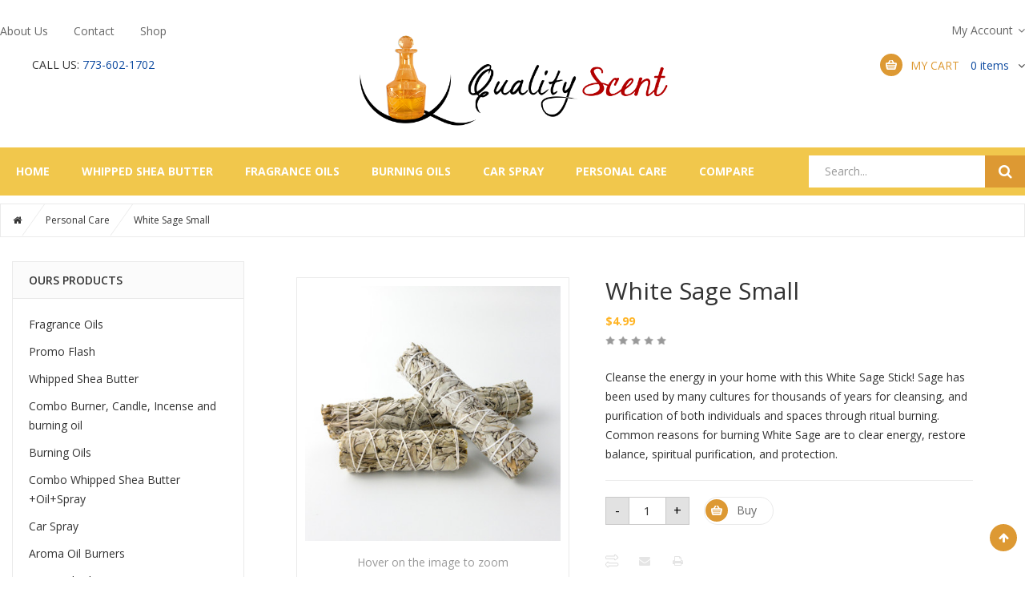

--- FILE ---
content_type: text/html; charset=UTF-8
request_url: https://qualityscent.com/product/white-sage-sm/
body_size: 26983
content:
<!DOCTYPE html>
<html lang="en-US">
<head>
<meta charset="UTF-8">
<meta name="viewport" content="width=device-width, initial-scale=1">
<link rel="profile" href="http://gmpg.org/xfn/11">
<link rel="pingback" href="https://qualityscent.com/xmlrpc.php">
				<script>document.documentElement.className = document.documentElement.className + ' yes-js js_active js'</script>
			<title>White Sage Small &#8211; qualityscent</title>
<meta name='robots' content='max-image-preview:large' />
<script>window._wca = window._wca || [];</script>
<link rel='dns-prefetch' href='//stats.wp.com' />
<link rel='dns-prefetch' href='//fonts.googleapis.com' />
<link rel="alternate" type="application/rss+xml" title="qualityscent &raquo; Feed" href="https://qualityscent.com/feed/" />
<link rel="alternate" type="application/rss+xml" title="qualityscent &raquo; Comments Feed" href="https://qualityscent.com/comments/feed/" />
<link rel="alternate" title="oEmbed (JSON)" type="application/json+oembed" href="https://qualityscent.com/wp-json/oembed/1.0/embed?url=https%3A%2F%2Fqualityscent.com%2Fproduct%2Fwhite-sage-sm%2F" />
<link rel="alternate" title="oEmbed (XML)" type="text/xml+oembed" href="https://qualityscent.com/wp-json/oembed/1.0/embed?url=https%3A%2F%2Fqualityscent.com%2Fproduct%2Fwhite-sage-sm%2F&#038;format=xml" />
<style id='wp-img-auto-sizes-contain-inline-css' type='text/css'>
img:is([sizes=auto i],[sizes^="auto," i]){contain-intrinsic-size:3000px 1500px}
/*# sourceURL=wp-img-auto-sizes-contain-inline-css */
</style>
<style id='wp-emoji-styles-inline-css' type='text/css'>

	img.wp-smiley, img.emoji {
		display: inline !important;
		border: none !important;
		box-shadow: none !important;
		height: 1em !important;
		width: 1em !important;
		margin: 0 0.07em !important;
		vertical-align: -0.1em !important;
		background: none !important;
		padding: 0 !important;
	}
/*# sourceURL=wp-emoji-styles-inline-css */
</style>
<link rel='stylesheet' id='wp-block-library-css' href='https://qualityscent.com/wp-includes/css/dist/block-library/style.min.css' type='text/css' media='all' />
<style id='wp-block-image-inline-css' type='text/css'>
.wp-block-image>a,.wp-block-image>figure>a{display:inline-block}.wp-block-image img{box-sizing:border-box;height:auto;max-width:100%;vertical-align:bottom}@media not (prefers-reduced-motion){.wp-block-image img.hide{visibility:hidden}.wp-block-image img.show{animation:show-content-image .4s}}.wp-block-image[style*=border-radius] img,.wp-block-image[style*=border-radius]>a{border-radius:inherit}.wp-block-image.has-custom-border img{box-sizing:border-box}.wp-block-image.aligncenter{text-align:center}.wp-block-image.alignfull>a,.wp-block-image.alignwide>a{width:100%}.wp-block-image.alignfull img,.wp-block-image.alignwide img{height:auto;width:100%}.wp-block-image .aligncenter,.wp-block-image .alignleft,.wp-block-image .alignright,.wp-block-image.aligncenter,.wp-block-image.alignleft,.wp-block-image.alignright{display:table}.wp-block-image .aligncenter>figcaption,.wp-block-image .alignleft>figcaption,.wp-block-image .alignright>figcaption,.wp-block-image.aligncenter>figcaption,.wp-block-image.alignleft>figcaption,.wp-block-image.alignright>figcaption{caption-side:bottom;display:table-caption}.wp-block-image .alignleft{float:left;margin:.5em 1em .5em 0}.wp-block-image .alignright{float:right;margin:.5em 0 .5em 1em}.wp-block-image .aligncenter{margin-left:auto;margin-right:auto}.wp-block-image :where(figcaption){margin-bottom:1em;margin-top:.5em}.wp-block-image.is-style-circle-mask img{border-radius:9999px}@supports ((-webkit-mask-image:none) or (mask-image:none)) or (-webkit-mask-image:none){.wp-block-image.is-style-circle-mask img{border-radius:0;-webkit-mask-image:url('data:image/svg+xml;utf8,<svg viewBox="0 0 100 100" xmlns="http://www.w3.org/2000/svg"><circle cx="50" cy="50" r="50"/></svg>');mask-image:url('data:image/svg+xml;utf8,<svg viewBox="0 0 100 100" xmlns="http://www.w3.org/2000/svg"><circle cx="50" cy="50" r="50"/></svg>');mask-mode:alpha;-webkit-mask-position:center;mask-position:center;-webkit-mask-repeat:no-repeat;mask-repeat:no-repeat;-webkit-mask-size:contain;mask-size:contain}}:root :where(.wp-block-image.is-style-rounded img,.wp-block-image .is-style-rounded img){border-radius:9999px}.wp-block-image figure{margin:0}.wp-lightbox-container{display:flex;flex-direction:column;position:relative}.wp-lightbox-container img{cursor:zoom-in}.wp-lightbox-container img:hover+button{opacity:1}.wp-lightbox-container button{align-items:center;backdrop-filter:blur(16px) saturate(180%);background-color:#5a5a5a40;border:none;border-radius:4px;cursor:zoom-in;display:flex;height:20px;justify-content:center;opacity:0;padding:0;position:absolute;right:16px;text-align:center;top:16px;width:20px;z-index:100}@media not (prefers-reduced-motion){.wp-lightbox-container button{transition:opacity .2s ease}}.wp-lightbox-container button:focus-visible{outline:3px auto #5a5a5a40;outline:3px auto -webkit-focus-ring-color;outline-offset:3px}.wp-lightbox-container button:hover{cursor:pointer;opacity:1}.wp-lightbox-container button:focus{opacity:1}.wp-lightbox-container button:focus,.wp-lightbox-container button:hover,.wp-lightbox-container button:not(:hover):not(:active):not(.has-background){background-color:#5a5a5a40;border:none}.wp-lightbox-overlay{box-sizing:border-box;cursor:zoom-out;height:100vh;left:0;overflow:hidden;position:fixed;top:0;visibility:hidden;width:100%;z-index:100000}.wp-lightbox-overlay .close-button{align-items:center;cursor:pointer;display:flex;justify-content:center;min-height:40px;min-width:40px;padding:0;position:absolute;right:calc(env(safe-area-inset-right) + 16px);top:calc(env(safe-area-inset-top) + 16px);z-index:5000000}.wp-lightbox-overlay .close-button:focus,.wp-lightbox-overlay .close-button:hover,.wp-lightbox-overlay .close-button:not(:hover):not(:active):not(.has-background){background:none;border:none}.wp-lightbox-overlay .lightbox-image-container{height:var(--wp--lightbox-container-height);left:50%;overflow:hidden;position:absolute;top:50%;transform:translate(-50%,-50%);transform-origin:top left;width:var(--wp--lightbox-container-width);z-index:9999999999}.wp-lightbox-overlay .wp-block-image{align-items:center;box-sizing:border-box;display:flex;height:100%;justify-content:center;margin:0;position:relative;transform-origin:0 0;width:100%;z-index:3000000}.wp-lightbox-overlay .wp-block-image img{height:var(--wp--lightbox-image-height);min-height:var(--wp--lightbox-image-height);min-width:var(--wp--lightbox-image-width);width:var(--wp--lightbox-image-width)}.wp-lightbox-overlay .wp-block-image figcaption{display:none}.wp-lightbox-overlay button{background:none;border:none}.wp-lightbox-overlay .scrim{background-color:#fff;height:100%;opacity:.9;position:absolute;width:100%;z-index:2000000}.wp-lightbox-overlay.active{visibility:visible}@media not (prefers-reduced-motion){.wp-lightbox-overlay.active{animation:turn-on-visibility .25s both}.wp-lightbox-overlay.active img{animation:turn-on-visibility .35s both}.wp-lightbox-overlay.show-closing-animation:not(.active){animation:turn-off-visibility .35s both}.wp-lightbox-overlay.show-closing-animation:not(.active) img{animation:turn-off-visibility .25s both}.wp-lightbox-overlay.zoom.active{animation:none;opacity:1;visibility:visible}.wp-lightbox-overlay.zoom.active .lightbox-image-container{animation:lightbox-zoom-in .4s}.wp-lightbox-overlay.zoom.active .lightbox-image-container img{animation:none}.wp-lightbox-overlay.zoom.active .scrim{animation:turn-on-visibility .4s forwards}.wp-lightbox-overlay.zoom.show-closing-animation:not(.active){animation:none}.wp-lightbox-overlay.zoom.show-closing-animation:not(.active) .lightbox-image-container{animation:lightbox-zoom-out .4s}.wp-lightbox-overlay.zoom.show-closing-animation:not(.active) .lightbox-image-container img{animation:none}.wp-lightbox-overlay.zoom.show-closing-animation:not(.active) .scrim{animation:turn-off-visibility .4s forwards}}@keyframes show-content-image{0%{visibility:hidden}99%{visibility:hidden}to{visibility:visible}}@keyframes turn-on-visibility{0%{opacity:0}to{opacity:1}}@keyframes turn-off-visibility{0%{opacity:1;visibility:visible}99%{opacity:0;visibility:visible}to{opacity:0;visibility:hidden}}@keyframes lightbox-zoom-in{0%{transform:translate(calc((-100vw + var(--wp--lightbox-scrollbar-width))/2 + var(--wp--lightbox-initial-left-position)),calc(-50vh + var(--wp--lightbox-initial-top-position))) scale(var(--wp--lightbox-scale))}to{transform:translate(-50%,-50%) scale(1)}}@keyframes lightbox-zoom-out{0%{transform:translate(-50%,-50%) scale(1);visibility:visible}99%{visibility:visible}to{transform:translate(calc((-100vw + var(--wp--lightbox-scrollbar-width))/2 + var(--wp--lightbox-initial-left-position)),calc(-50vh + var(--wp--lightbox-initial-top-position))) scale(var(--wp--lightbox-scale));visibility:hidden}}
/*# sourceURL=https://qualityscent.com/wp-includes/blocks/image/style.min.css */
</style>
<style id='global-styles-inline-css' type='text/css'>
:root{--wp--preset--aspect-ratio--square: 1;--wp--preset--aspect-ratio--4-3: 4/3;--wp--preset--aspect-ratio--3-4: 3/4;--wp--preset--aspect-ratio--3-2: 3/2;--wp--preset--aspect-ratio--2-3: 2/3;--wp--preset--aspect-ratio--16-9: 16/9;--wp--preset--aspect-ratio--9-16: 9/16;--wp--preset--color--black: #000000;--wp--preset--color--cyan-bluish-gray: #abb8c3;--wp--preset--color--white: #ffffff;--wp--preset--color--pale-pink: #f78da7;--wp--preset--color--vivid-red: #cf2e2e;--wp--preset--color--luminous-vivid-orange: #ff6900;--wp--preset--color--luminous-vivid-amber: #fcb900;--wp--preset--color--light-green-cyan: #7bdcb5;--wp--preset--color--vivid-green-cyan: #00d084;--wp--preset--color--pale-cyan-blue: #8ed1fc;--wp--preset--color--vivid-cyan-blue: #0693e3;--wp--preset--color--vivid-purple: #9b51e0;--wp--preset--gradient--vivid-cyan-blue-to-vivid-purple: linear-gradient(135deg,rgb(6,147,227) 0%,rgb(155,81,224) 100%);--wp--preset--gradient--light-green-cyan-to-vivid-green-cyan: linear-gradient(135deg,rgb(122,220,180) 0%,rgb(0,208,130) 100%);--wp--preset--gradient--luminous-vivid-amber-to-luminous-vivid-orange: linear-gradient(135deg,rgb(252,185,0) 0%,rgb(255,105,0) 100%);--wp--preset--gradient--luminous-vivid-orange-to-vivid-red: linear-gradient(135deg,rgb(255,105,0) 0%,rgb(207,46,46) 100%);--wp--preset--gradient--very-light-gray-to-cyan-bluish-gray: linear-gradient(135deg,rgb(238,238,238) 0%,rgb(169,184,195) 100%);--wp--preset--gradient--cool-to-warm-spectrum: linear-gradient(135deg,rgb(74,234,220) 0%,rgb(151,120,209) 20%,rgb(207,42,186) 40%,rgb(238,44,130) 60%,rgb(251,105,98) 80%,rgb(254,248,76) 100%);--wp--preset--gradient--blush-light-purple: linear-gradient(135deg,rgb(255,206,236) 0%,rgb(152,150,240) 100%);--wp--preset--gradient--blush-bordeaux: linear-gradient(135deg,rgb(254,205,165) 0%,rgb(254,45,45) 50%,rgb(107,0,62) 100%);--wp--preset--gradient--luminous-dusk: linear-gradient(135deg,rgb(255,203,112) 0%,rgb(199,81,192) 50%,rgb(65,88,208) 100%);--wp--preset--gradient--pale-ocean: linear-gradient(135deg,rgb(255,245,203) 0%,rgb(182,227,212) 50%,rgb(51,167,181) 100%);--wp--preset--gradient--electric-grass: linear-gradient(135deg,rgb(202,248,128) 0%,rgb(113,206,126) 100%);--wp--preset--gradient--midnight: linear-gradient(135deg,rgb(2,3,129) 0%,rgb(40,116,252) 100%);--wp--preset--font-size--small: 13px;--wp--preset--font-size--medium: 20px;--wp--preset--font-size--large: 36px;--wp--preset--font-size--x-large: 42px;--wp--preset--spacing--20: 0.44rem;--wp--preset--spacing--30: 0.67rem;--wp--preset--spacing--40: 1rem;--wp--preset--spacing--50: 1.5rem;--wp--preset--spacing--60: 2.25rem;--wp--preset--spacing--70: 3.38rem;--wp--preset--spacing--80: 5.06rem;--wp--preset--shadow--natural: 6px 6px 9px rgba(0, 0, 0, 0.2);--wp--preset--shadow--deep: 12px 12px 50px rgba(0, 0, 0, 0.4);--wp--preset--shadow--sharp: 6px 6px 0px rgba(0, 0, 0, 0.2);--wp--preset--shadow--outlined: 6px 6px 0px -3px rgb(255, 255, 255), 6px 6px rgb(0, 0, 0);--wp--preset--shadow--crisp: 6px 6px 0px rgb(0, 0, 0);}:where(.is-layout-flex){gap: 0.5em;}:where(.is-layout-grid){gap: 0.5em;}body .is-layout-flex{display: flex;}.is-layout-flex{flex-wrap: wrap;align-items: center;}.is-layout-flex > :is(*, div){margin: 0;}body .is-layout-grid{display: grid;}.is-layout-grid > :is(*, div){margin: 0;}:where(.wp-block-columns.is-layout-flex){gap: 2em;}:where(.wp-block-columns.is-layout-grid){gap: 2em;}:where(.wp-block-post-template.is-layout-flex){gap: 1.25em;}:where(.wp-block-post-template.is-layout-grid){gap: 1.25em;}.has-black-color{color: var(--wp--preset--color--black) !important;}.has-cyan-bluish-gray-color{color: var(--wp--preset--color--cyan-bluish-gray) !important;}.has-white-color{color: var(--wp--preset--color--white) !important;}.has-pale-pink-color{color: var(--wp--preset--color--pale-pink) !important;}.has-vivid-red-color{color: var(--wp--preset--color--vivid-red) !important;}.has-luminous-vivid-orange-color{color: var(--wp--preset--color--luminous-vivid-orange) !important;}.has-luminous-vivid-amber-color{color: var(--wp--preset--color--luminous-vivid-amber) !important;}.has-light-green-cyan-color{color: var(--wp--preset--color--light-green-cyan) !important;}.has-vivid-green-cyan-color{color: var(--wp--preset--color--vivid-green-cyan) !important;}.has-pale-cyan-blue-color{color: var(--wp--preset--color--pale-cyan-blue) !important;}.has-vivid-cyan-blue-color{color: var(--wp--preset--color--vivid-cyan-blue) !important;}.has-vivid-purple-color{color: var(--wp--preset--color--vivid-purple) !important;}.has-black-background-color{background-color: var(--wp--preset--color--black) !important;}.has-cyan-bluish-gray-background-color{background-color: var(--wp--preset--color--cyan-bluish-gray) !important;}.has-white-background-color{background-color: var(--wp--preset--color--white) !important;}.has-pale-pink-background-color{background-color: var(--wp--preset--color--pale-pink) !important;}.has-vivid-red-background-color{background-color: var(--wp--preset--color--vivid-red) !important;}.has-luminous-vivid-orange-background-color{background-color: var(--wp--preset--color--luminous-vivid-orange) !important;}.has-luminous-vivid-amber-background-color{background-color: var(--wp--preset--color--luminous-vivid-amber) !important;}.has-light-green-cyan-background-color{background-color: var(--wp--preset--color--light-green-cyan) !important;}.has-vivid-green-cyan-background-color{background-color: var(--wp--preset--color--vivid-green-cyan) !important;}.has-pale-cyan-blue-background-color{background-color: var(--wp--preset--color--pale-cyan-blue) !important;}.has-vivid-cyan-blue-background-color{background-color: var(--wp--preset--color--vivid-cyan-blue) !important;}.has-vivid-purple-background-color{background-color: var(--wp--preset--color--vivid-purple) !important;}.has-black-border-color{border-color: var(--wp--preset--color--black) !important;}.has-cyan-bluish-gray-border-color{border-color: var(--wp--preset--color--cyan-bluish-gray) !important;}.has-white-border-color{border-color: var(--wp--preset--color--white) !important;}.has-pale-pink-border-color{border-color: var(--wp--preset--color--pale-pink) !important;}.has-vivid-red-border-color{border-color: var(--wp--preset--color--vivid-red) !important;}.has-luminous-vivid-orange-border-color{border-color: var(--wp--preset--color--luminous-vivid-orange) !important;}.has-luminous-vivid-amber-border-color{border-color: var(--wp--preset--color--luminous-vivid-amber) !important;}.has-light-green-cyan-border-color{border-color: var(--wp--preset--color--light-green-cyan) !important;}.has-vivid-green-cyan-border-color{border-color: var(--wp--preset--color--vivid-green-cyan) !important;}.has-pale-cyan-blue-border-color{border-color: var(--wp--preset--color--pale-cyan-blue) !important;}.has-vivid-cyan-blue-border-color{border-color: var(--wp--preset--color--vivid-cyan-blue) !important;}.has-vivid-purple-border-color{border-color: var(--wp--preset--color--vivid-purple) !important;}.has-vivid-cyan-blue-to-vivid-purple-gradient-background{background: var(--wp--preset--gradient--vivid-cyan-blue-to-vivid-purple) !important;}.has-light-green-cyan-to-vivid-green-cyan-gradient-background{background: var(--wp--preset--gradient--light-green-cyan-to-vivid-green-cyan) !important;}.has-luminous-vivid-amber-to-luminous-vivid-orange-gradient-background{background: var(--wp--preset--gradient--luminous-vivid-amber-to-luminous-vivid-orange) !important;}.has-luminous-vivid-orange-to-vivid-red-gradient-background{background: var(--wp--preset--gradient--luminous-vivid-orange-to-vivid-red) !important;}.has-very-light-gray-to-cyan-bluish-gray-gradient-background{background: var(--wp--preset--gradient--very-light-gray-to-cyan-bluish-gray) !important;}.has-cool-to-warm-spectrum-gradient-background{background: var(--wp--preset--gradient--cool-to-warm-spectrum) !important;}.has-blush-light-purple-gradient-background{background: var(--wp--preset--gradient--blush-light-purple) !important;}.has-blush-bordeaux-gradient-background{background: var(--wp--preset--gradient--blush-bordeaux) !important;}.has-luminous-dusk-gradient-background{background: var(--wp--preset--gradient--luminous-dusk) !important;}.has-pale-ocean-gradient-background{background: var(--wp--preset--gradient--pale-ocean) !important;}.has-electric-grass-gradient-background{background: var(--wp--preset--gradient--electric-grass) !important;}.has-midnight-gradient-background{background: var(--wp--preset--gradient--midnight) !important;}.has-small-font-size{font-size: var(--wp--preset--font-size--small) !important;}.has-medium-font-size{font-size: var(--wp--preset--font-size--medium) !important;}.has-large-font-size{font-size: var(--wp--preset--font-size--large) !important;}.has-x-large-font-size{font-size: var(--wp--preset--font-size--x-large) !important;}
/*# sourceURL=global-styles-inline-css */
</style>

<style id='classic-theme-styles-inline-css' type='text/css'>
/*! This file is auto-generated */
.wp-block-button__link{color:#fff;background-color:#32373c;border-radius:9999px;box-shadow:none;text-decoration:none;padding:calc(.667em + 2px) calc(1.333em + 2px);font-size:1.125em}.wp-block-file__button{background:#32373c;color:#fff;text-decoration:none}
/*# sourceURL=/wp-includes/css/classic-themes.min.css */
</style>
<link rel='stylesheet' id='woocommerce-layout-css' href='https://qualityscent.com/wp-content/plugins/woocommerce/assets/css/woocommerce-layout.css' type='text/css' media='all' />
<style id='woocommerce-layout-inline-css' type='text/css'>

	.infinite-scroll .woocommerce-pagination {
		display: none;
	}
/*# sourceURL=woocommerce-layout-inline-css */
</style>
<link rel='stylesheet' id='woocommerce-smallscreen-css' href='https://qualityscent.com/wp-content/plugins/woocommerce/assets/css/woocommerce-smallscreen.css' type='text/css' media='only screen and (max-width: 768px)' />
<link rel='stylesheet' id='woocommerce-general-css' href='https://qualityscent.com/wp-content/plugins/woocommerce/assets/css/woocommerce.css' type='text/css' media='all' />
<style id='woocommerce-inline-inline-css' type='text/css'>
.woocommerce form .form-row .required { visibility: visible; }
/*# sourceURL=woocommerce-inline-inline-css */
</style>
<link rel='stylesheet' id='jquery-selectBox-css' href='https://qualityscent.com/wp-content/plugins/yith-woocommerce-wishlist/assets/css/jquery.selectBox.css' type='text/css' media='all' />
<link rel='stylesheet' id='woocommerce_prettyPhoto_css-css' href='//qualityscent.com/wp-content/plugins/woocommerce/assets/css/prettyPhoto.css' type='text/css' media='all' />
<link rel='stylesheet' id='yith-wcwl-main-css' href='https://qualityscent.com/wp-content/plugins/yith-woocommerce-wishlist/assets/css/style.css' type='text/css' media='all' />
<style id='yith-wcwl-main-inline-css' type='text/css'>
 :root { --rounded-corners-radius: 16px; --add-to-cart-rounded-corners-radius: 16px; --feedback-duration: 3s } 
 :root { --rounded-corners-radius: 16px; --add-to-cart-rounded-corners-radius: 16px; --feedback-duration: 3s } 
/*# sourceURL=yith-wcwl-main-inline-css */
</style>
<link rel='stylesheet' id='open-sans-css-css' href='//fonts.googleapis.com/css?family=Open+Sans%3A300italic%2C400italic%2C600italic%2C700italic%2C800italic%2C400%2C300%2C600%2C700%2C800&#038;ver=6.9' type='text/css' media='all' />
<link rel='stylesheet' id='sv-reset-css' href='https://qualityscent.com/wp-content/themes/qualityscent/assets/css/lib/reset.css' type='text/css' media='all' />
<link rel='stylesheet' id='bootstrap-css' href='https://qualityscent.com/wp-content/themes/qualityscent/assets/css/lib/bootstrap.min.css' type='text/css' media='all' />
<link rel='stylesheet' id='font-awesome-css' href='https://qualityscent.com/wp-content/themes/qualityscent/assets/css/lib/font-awesome.min.css' type='text/css' media='all' />
<style id='font-awesome-inline-css' type='text/css'>
[data-font="FontAwesome"]:before {font-family: 'FontAwesome' !important;content: attr(data-icon) !important;speak: none !important;font-weight: normal !important;font-variant: normal !important;text-transform: none !important;line-height: 1 !important;font-style: normal !important;-webkit-font-smoothing: antialiased !important;-moz-osx-font-smoothing: grayscale !important;}
/*# sourceURL=font-awesome-inline-css */
</style>
<link rel='stylesheet' id='owl-carousel-css' href='https://qualityscent.com/wp-content/themes/qualityscent/assets/css/lib/owl.carousel.css' type='text/css' media='all' />
<link rel='stylesheet' id='jquery-ui-css' href='https://qualityscent.com/wp-content/themes/qualityscent/assets/css/lib/jquery-ui.css' type='text/css' media='all' />
<link rel='stylesheet' id='animate-css' href='https://qualityscent.com/wp-content/themes/qualityscent/assets/css/lib/animate.css' type='text/css' media='all' />
<link rel='stylesheet' id='easyzoom-css' href='https://qualityscent.com/wp-content/themes/qualityscent/assets/css/lib/easyzoom.css' type='text/css' media='all' />
<link rel='stylesheet' id='jquery-fancybox-css' href='https://qualityscent.com/wp-content/themes/qualityscent/assets/css/lib/jquery.fancybox.css' type='text/css' media='all' />
<link rel='stylesheet' id='global-css' href='https://qualityscent.com/wp-content/themes/qualityscent/assets/css/lib/global.css' type='text/css' media='all' />
<link rel='stylesheet' id='mCustomScrollbar-css' href='https://qualityscent.com/wp-content/themes/qualityscent/assets/css/lib/jquery.mCustomScrollbar.css' type='text/css' media='all' />
<link rel='stylesheet' id='sv-theme-unitest-css' href='https://qualityscent.com/wp-content/themes/qualityscent/assets/css/theme-unitest.css' type='text/css' media='all' />
<link rel='stylesheet' id='sv-default-css' href='https://qualityscent.com/wp-content/themes/qualityscent/assets/css/lib/theme-style.css' type='text/css' media='all' />
<link rel='stylesheet' id='sv-theme-style-css' href='https://qualityscent.com/wp-content/themes/qualityscent/assets/css/custom-style.css' type='text/css' media='all' />
<link rel='stylesheet' id='sv-responsive-css' href='https://qualityscent.com/wp-content/themes/qualityscent/assets/css/lib/responsive.css' type='text/css' media='all' />
<link rel='stylesheet' id='sv-responsive-fix-css' href='https://qualityscent.com/wp-content/themes/qualityscent/assets/css/lib/responsive-fix.css' type='text/css' media='all' />
<link rel='stylesheet' id='sv-theme-default-css' href='https://qualityscent.com/wp-content/themes/qualityscent/style.css' type='text/css' media='all' />
<link rel='stylesheet' id='jquery-fixedheadertable-style-css' href='https://qualityscent.com/wp-content/plugins/yith-woocommerce-compare/assets/css/jquery.dataTables.css' type='text/css' media='all' />
<link rel='stylesheet' id='yith_woocompare_page-css' href='https://qualityscent.com/wp-content/plugins/yith-woocommerce-compare/assets/css/compare.css' type='text/css' media='all' />
<link rel='stylesheet' id='yith-woocompare-widget-css' href='https://qualityscent.com/wp-content/plugins/yith-woocommerce-compare/assets/css/widget.css' type='text/css' media='all' />
<script type="text/template" id="tmpl-variation-template">
	<div class="woocommerce-variation-description">{{{ data.variation.variation_description }}}</div>
	<div class="woocommerce-variation-price">{{{ data.variation.price_html }}}</div>
	<div class="woocommerce-variation-availability">{{{ data.variation.availability_html }}}</div>
</script>
<script type="text/template" id="tmpl-unavailable-variation-template">
	<p role="alert">Sorry, this product is unavailable. Please choose a different combination.</p>
</script>
<script type="text/javascript" src="https://qualityscent.com/wp-includes/js/jquery/jquery.min.js" id="jquery-core-js"></script>
<script type="text/javascript" src="https://qualityscent.com/wp-includes/js/jquery/jquery-migrate.min.js" id="jquery-migrate-js"></script>
<script type="text/javascript" src="https://qualityscent.com/wp-content/plugins/woocommerce/assets/js/jquery-blockui/jquery.blockUI.min.js" id="wc-jquery-blockui-js" data-wp-strategy="defer"></script>
<script type="text/javascript" id="wc-add-to-cart-js-extra">
/* <![CDATA[ */
var wc_add_to_cart_params = {"ajax_url":"/wp-admin/admin-ajax.php","wc_ajax_url":"/?wc-ajax=%%endpoint%%","i18n_view_cart":"View cart","cart_url":"https://qualityscent.com/cart/","is_cart":"","cart_redirect_after_add":"no"};
//# sourceURL=wc-add-to-cart-js-extra
/* ]]> */
</script>
<script type="text/javascript" src="https://qualityscent.com/wp-content/plugins/woocommerce/assets/js/frontend/add-to-cart.min.js" id="wc-add-to-cart-js" data-wp-strategy="defer"></script>
<script type="text/javascript" id="wc-single-product-js-extra">
/* <![CDATA[ */
var wc_single_product_params = {"i18n_required_rating_text":"Please select a rating","i18n_rating_options":["1 of 5 stars","2 of 5 stars","3 of 5 stars","4 of 5 stars","5 of 5 stars"],"i18n_product_gallery_trigger_text":"View full-screen image gallery","review_rating_required":"yes","flexslider":{"rtl":false,"animation":"slide","smoothHeight":true,"directionNav":false,"controlNav":"thumbnails","slideshow":false,"animationSpeed":500,"animationLoop":false,"allowOneSlide":false},"zoom_enabled":"","zoom_options":[],"photoswipe_enabled":"","photoswipe_options":{"shareEl":false,"closeOnScroll":false,"history":false,"hideAnimationDuration":0,"showAnimationDuration":0},"flexslider_enabled":""};
//# sourceURL=wc-single-product-js-extra
/* ]]> */
</script>
<script type="text/javascript" src="https://qualityscent.com/wp-content/plugins/woocommerce/assets/js/frontend/single-product.min.js" id="wc-single-product-js" defer="defer" data-wp-strategy="defer"></script>
<script type="text/javascript" src="https://qualityscent.com/wp-content/plugins/woocommerce/assets/js/js-cookie/js.cookie.min.js" id="wc-js-cookie-js" defer="defer" data-wp-strategy="defer"></script>
<script type="text/javascript" id="woocommerce-js-extra">
/* <![CDATA[ */
var woocommerce_params = {"ajax_url":"/wp-admin/admin-ajax.php","wc_ajax_url":"/?wc-ajax=%%endpoint%%","i18n_password_show":"Show password","i18n_password_hide":"Hide password"};
//# sourceURL=woocommerce-js-extra
/* ]]> */
</script>
<script type="text/javascript" src="https://qualityscent.com/wp-content/plugins/woocommerce/assets/js/frontend/woocommerce.min.js" id="woocommerce-js" defer="defer" data-wp-strategy="defer"></script>
<script type="text/javascript" src="https://qualityscent.com/wp-content/plugins/js_composer/assets/js/vendors/woocommerce-add-to-cart.js" id="vc_woocommerce-add-to-cart-js-js"></script>
<script type="text/javascript" id="WCPAY_ASSETS-js-extra">
/* <![CDATA[ */
var wcpayAssets = {"url":"https://qualityscent.com/wp-content/plugins/woocommerce-payments/dist/"};
//# sourceURL=WCPAY_ASSETS-js-extra
/* ]]> */
</script>
<script type="text/javascript" src="https://stats.wp.com/s-202604.js" id="woocommerce-analytics-js" defer="defer" data-wp-strategy="defer"></script>
<script></script><link rel="https://api.w.org/" href="https://qualityscent.com/wp-json/" /><link rel="alternate" title="JSON" type="application/json" href="https://qualityscent.com/wp-json/wp/v2/product/7047" /><link rel="EditURI" type="application/rsd+xml" title="RSD" href="https://qualityscent.com/xmlrpc.php?rsd" />
<meta name="generator" content="WordPress 6.9" />
<meta name="generator" content="WooCommerce 10.4.3" />
<link rel="canonical" href="https://qualityscent.com/product/white-sage-sm/" />
<link rel='shortlink' href='https://qualityscent.com/?p=7047' />
	<style>img#wpstats{display:none}</style>
			<noscript><style>.woocommerce-product-gallery{ opacity: 1 !important; }</style></noscript>
	<meta name="generator" content="Powered by WPBakery Page Builder - drag and drop page builder for WordPress."/>
<style>.qib-container input[type='number']:not(#qib_id):not(#qib_id){-moz-appearance:textfield;}.qib-container input[type='number']:not(#qib_id):not(#qib_id)::-webkit-outer-spin-button,.qib-container input[type='number']:not(#qib_id):not(#qib_id)::-webkit-inner-spin-button{-webkit-appearance:none;display:none;margin:0;}form.cart button[type='submit']:not(#qib_id):not(#qib_id),form.cart .qib-container + div:not(#qib_id):not(#qib_id){display:inline-block;margin:0;padding-top:0;padding-bottom:0;float:none;vertical-align:top;text-align:center;}form.cart button[type='submit']:not(#qib_id):not(#qib_id):not(_){line-height:1;}form.cart button[type='submit']:not(#qib_id):not(#qib_id):not(_):not(_){height:35px;text-align:center;}form.cart .qib-container + button[type='submit']:not(#qib_id):not(#qib_id),form.cart .qib-container + div:not(#qib_id):not(#qib_id):not(_){margin-left:1em;}form.cart button[type='submit']:focus:not(#qib_id):not(#qib_id){outline-width:2px;outline-offset:-2px;outline-style:solid;}.qib-container div.quantity:not(#qib_id):not(#qib_id) {float:left;line-height:1;display:inline-block;margin:0;padding:0;border:none;border-radius:0;width:auto;min-height:initial;min-width:initial;max-height:initial;max-width:initial;}.qib-button:not(#qib_id):not(#qib_id){line-height:1;display:inline-block;margin:0;padding:0;box-sizing:border-box;height:35px;width:30px;color:black;background:#e2e2e2;border-color:#cac9c9;float:left;min-height:initial;min-width:initial;max-height:initial;max-width:initial;vertical-align:middle;font-size:16px;letter-spacing:0;border-style:solid;border-width:1px;transition:none;border-radius:0;}.qib-button:focus:not(#qib_id):not(#qib_id) {border:2px #b3b3aa solid;outline:none;}.qib-button:hover:not(#qib_id):not(#qib_id) {background:#d6d5d5;}.qib-container .quantity input.qty:not(#qib_id):not(#qib_id){line-height:1;background:none;text-align:center;vertical-align:middle;margin:0;padding:0;box-sizing:border-box;height:35px;width:45px;min-height:initial;min-width:initial;max-height:initial;max-width:initial;box-shadow:none;font-size:15px;border-style:solid;border-color:#cac9c9;border-width:1px 0;border-radius:0;}.qib-container .quantity input.qty:focus:not(#qib_id):not(#qib_id) {border-color:#cac9c9;outline:none;border-width:2px 1px;border-style:solid;}.woocommerce table.cart td.product-quantity:not(#qib_id):not(#qib_id){white-space:nowrap;}@media (min-width:768px){.woocommerce table.cart td.product-quantity:not(#qib_id):not(#qib_id){text-align:center;}}@media (min-width:768px){.woocommerce table.cart td.product-quantity .qib-container:not(#qib_id):not(#qib_id){display:flex;justify-content:center;}}.qib-container:not(#qib_id):not(#qib_id) {display:inline-block;}.woocommerce-grouped-product-list-item__quantity:not(#qib_id):not(#qib_id){margin:0;padding-left:0;padding-right:0;text-align:left;}.woocommerce-grouped-product-list-item__quantity .qib-container:not(#qib_id):not(#qib_id){display:flex;}.quantity .minus:not(#qib_id):not(#qib_id),.quantity .plus:not(#qib_id):not(#qib_id),.quantity > a:not(#qib_id):not(#qib_id){display:none;}.products.oceanwp-row .qib-container:not(#qib_id):not(#qib_id){margin-bottom:8px;}</style>
            <style id="sv_cutom_css">
                a:hover, a:focus, a:active,.main-menu .navbar-nav>li:hover>a, .main-menu .navbar-nav>li.current-menu-item>a,
    .block-category .nav-tab>li>a:hover, .block-category .nav-tab>li.active>a,
    .block-category .categories>li>a:before,.block-popular-cat .sub-categories li a:before,
    .block-coppyright a, .list-link-footer li a:hover, .block-shop-phone strong,
    .block-header-right .item i,.block-tabs .nav-tab li a:hover, .block-tabs .nav-tab li.active a,.block-tabs .nav-tab li:before,
    .option3 .advanced-search .btn-search,ul.top-box.top-box3 > li > i,
    .block-wrap-cart .iner-block-cart>a,.block-wrap-cart .iner-block-cart>a,
    .block-tags .tagcloud a:hover,.option4 .wrap-block-cl .user-info .fa,
    .option4 .block-slider .caption-group .primary,.recent-comment-list li>h5>a:hover,
    .comment-form .controls a:hover,.option3 .main-menu .navbar-nav>li>a:hover, .option3 .main-menu .navbar-nav>li.active>a, .option3 .main-menu .navbar-nav>li>a:focus,
    .main-menu .has-mega-menu .dropdown-menu > li .block-megamenu-text > li.group_header:hover a,
    .blog-posts .post-item .entry-meta-data .fa,.blog-posts .post-item .entry-meta-data a:hover,
    .blog-posts .post-item .entry-meta-data a:hover,.blog-posts .post-item .entry-meta-data .fa,
    .option4 .wrap-block-cl .user-info .dropdown-menu .fa,.entry-detail .entry-meta-data .author .fa,
    .entry-detail .entry-meta-data a:hover,.entry-tags a:hover,.block-news7 .author-comment > a:hover,
    .block-news7 .item-latest-news .readmore:hover,.product-tab-header li a:hover, .product-tab-header li.active a,
    .product-thumb .quickview-link,.block-slider5 .caption-group .title .primary,.link-view-all a,
    .item-latest-news .readmore:hover,.author-comment > a:hover,.info-header-right5 > li a:hover,
    .info-header-left5 li i,.top-link6 > li a:hover,.wrap-block-cl6 .dropdown > a:hover,
    .item-banner6 .banner-intro h3 span::before,.item-banner-adv6.full-banner .banner-info a.readmore, .item-banner-adv6.full-banner .banner-info h2, .info-gift-cart > h3 a:hover, .item-banner6 .banner-intro h2 span, .big-sale-banner .banner-info h2, .icon-gift-cart > a,
    .vertical-menu-link>li>a:before,.top-bar10.top-bar .top-bar-link-right li a,
    .product-box9.product-box10 .product-tab-header ul li.active a, .product-box9 .product-tab-header ul li a:hover,
    .main-menu10.main-menu .navbar-nav > li:hover > a,.top-bar10.top-bar .top-bar-link > li .fa,
    .top-bar.top-bar12 .top-bar-link > li .fa,.option13 .contact-phone6 span,
    .option13 .block-wrap-cart6 .iner-block-cart > a .total span,.mini-cart14 .total-mini-cart-price,
    .option14 .block-vertical-menu .vertical-head .vertical-title:after
    {color:#dd9933}
.advanced-search .btn-search,.block-wrap-cart .iner-block-cart:after,#category-select-menu .ui-state-focus,
    .block-category .categories>li>a>.text:before,.block-category .categories>li>a:hover>.text,
    .products .btn-quick-view,.button-radius .icon:before,.block-hot-deals .block-countdownt .box-count,
    .sv-btn-default,.mc4wp-form input[type="submit"],.block-social .list-social li>a:hover,.scroll_top,
    .kt-owl-carousel .owl-next:hover,.option4 .block-slider .bx-prev:hover, .block-slider .bx-next:hover,
    .kt-owl-carousel .owl-prev:hover,.block-slider .bx-prev:hover, .block-slider .bx-next:hover,
    .block-header-right .item.item-cart,.block-vertical-menu .vertical-head,
    .block-hot-deals2 .nav-tab li.active a:before, .block-hot-deals2 .nav-tab li:hover a:before,
    .caption-group .button-radius:before, .wpb_content_element .button-radius:before, .block-banner2 .button-radius:before,
    .option3 .products .btn-quick-view,.block-top-review .list-product .product:hover .order, .block-top-review .list-product .product.active .order,
    .option3 .kt-owl-carousel .owl-prev:hover, .option3 .kt-owl-carousel .owl-next:hover, .option3 .customNavigation-owl .prev:hover, .option3 .customNavigation-owl .next:hover,
    .option3 .tab-cat-products .sub-cat,.option4 .wrap-block-cl .dropdown-menu>li>a:hover,
    .option4 .block-slider .bx-pager-item a.active,.block-categories .sub-cat,.button,
    .page-numbers>li>a:hover, .page-numbers>li>span.current,.tagcloud a:hover,
    .comment-list .comment-reply-link,.woocommerce input.button, .woocommerce table.my_account_orders .order-actions .button, .woocommerce button.button, .woocommerce #respond input#submit.alt, .woocommerce a.button.alt, .woocommerce button.button.alt, .woocommerce input.button.alt, .woocommerce .cart .button, .woocommerce .cart input.button,
    .block-filter-inner .ui-slider-handle,.display-product-option li.selected span, .display-product-option li:hover span,
    .woocommerce input.button:hover, .woocommerce table.my_account_orders .order-actions .button:hover, .woocommerce button.button:hover, .woocommerce #respond input#submit.alt:hover, .woocommerce a.button.alt:hover, .woocommerce button.button.alt:hover, .woocommerce input.button.alt:hover, .woocommerce-cart .wc-proceed-to-checkout a.checkout-button:hover,
    .woocommerce div.product form.cart .button.single_add_to_cart_button:before,.block-category-list a:hover,
    .main-menu .dropdown-menu li:hover,.option4 .kt-owl-carousel .owl-prev:hover, .option4 .kt-owl-carousel .owl-next:hover, .option4 .customNavigation-owl .prev:hover, .option4 .customNavigation-owl .next:hover,
    .woocommerce #review_form #respond .form-submit input,
    .woocommerce #respond input#submit.disabled:hover, .woocommerce #respond input#submit:disabled:hover, .woocommerce #respond input#submit:disabled[disabled]:hover, .woocommerce a.button.disabled:hover, .woocommerce a.button:disabled:hover, .woocommerce a.button:disabled[disabled]:hover, .woocommerce button.button.disabled:hover, .woocommerce button.button:disabled:hover, .woocommerce button.button:disabled[disabled]:hover, .woocommerce input.button.disabled:hover, .woocommerce input.button:disabled:hover, .woocommerce input.button:disabled[disabled]:hover,
    .main-menu .has-mega-menu .dropdown-menu > li .block-megamenu-link > li.group_header:hover, .main-menu .has-mega-menu .dropdown-menu > li .block-megamenu-link > li:hover,
    .error-404 .search-widget .btn-search,.option3 .block .block-head:before,.block3 .block-head .block-title:before,
    .block3 .block-head .nav-tab.tab-category li.active:before,.block3 .block-head .nav-tab.tab-category li:hover:before,
    .sub-menu-list-box .button-radius:before,.top-bar-link-right li:hover,.navbar.menu-option7,
    .dropdown-menu>.active>a,.option5 .inner-header5 .link-adv-info:hover,.mini-cart5,
    .menu-home-icon .main-menu .navbar-nav> li.goto-home > a, .header-nav5 .main-menu .navbar-nav> li.goto-home > a,
    .block-slider5 .bx-controls-direction a:hover, .block-slider5 .caption-group .button-rect::before,
    .kt-owl-option5 .owl-nav>div:hover, .option5 .product-extra-link a.addcart-link,
    .option5 .inner-header5 .link-adv-info:hover, .option5 .product-extra-link a:hover,
    .search-form6::after,.contact-phone6 i.fa,.wrap-block-cl6 .dropdown-menu > li > a:hover,.item-banner6 .banner-intro h3 span::before,
    .about-icon a, .item-latest-news6 .news-info.info-yellow .readmore-link, .news-info.info-yellow, .product-tab6 .product-tab-header li::after, .item-banner-adv6.half-banner .banner-info::before, .item-banner-adv6.half-banner .banner-info, .kt-owl-carousel.kt-owl-option6 .owl-next, .item-product6 .product-extra-link a.addcart-link, .kt-owl-carousel.kt-owl-option6 .owl-prev, .icon-gift-cart > a:hover, .item-banner6 .banner-intro h4 span::before, .item-banner6 .banner-intro h3 span::before,
    .form-newsletter .mc4wp-form input[type="submit"]:hover,
    .option8 .kt-owl-carousel .owl-prev:hover, .option8 .kt-owl-carousel .owl-next:hover, .option8 .product-extra-link a.addcart-link,
    .block-content-vertical-menu .head,.vertical-menu-link>li>a:hover .text, .vertical-menu-link>li>a:hover:before,
    .vertical-menu-link>li>a .text:before,
    .option6 .main-menu.menu9 .navbar-nav > li> a:focus, .option6 .main-menu.menu9 .navbar-nav > li:hover > a,
    .option6 .main-menu.menu9 .navbar-nav> li.goto-home > a,
    .option9 .product-extra-link a:hover,.product-box9 .product-tab-content.kt-owl-carousel .owl-prev:hover, .product-box9 .product-tab-content.kt-owl-carousel .owl-next:hover,
    .option9 .product-extra-link a.addcart-link,.product-box9 .product-tab-header ul li.active::before,
    .product-extra-link a.added,.mini-cart11 .block-wrap-cart .iner-block-cart > a,
    .top-bar10.top-bar .top-bar-link-right li:hover,.main-menu10.main-menu,
    .product-box9.product-box10 .product-tab-header ul li.active::before,.main-menu.main-menu12,
    .option12 .block-slider .bx-pager-item a,
    .option12 .product-box9 .product-tab-content.kt-owl-carousel .owl-prev, 
    .option12 .product-box9 .product-tab-content.kt-owl-carousel .owl-next,
    .option12 .kt-owl-carousel .owl-prev, 
    .option12 .kt-owl-carousel .owl-next,.banner-slider13 .bx-pager .bx-pager-item > a.active,
    .item-service13 .service-icon a,.item-banner13 .banner-info .shopnow,
    .title-tab13 .list-inline li.active a,.header-menu13,.title-tab13 .list-inline li.active a,
    .item-product13 .product-thumb .quickview-link,.item-product13 .product-extra-link a:hover,
    .banner-slider13 .bx-controls-direction a:hover,.option17 .kt-owl-carousel .owl-nav > div:hover,
    .option17 .product-tab-header.header-box17 .list-inline li.active a,.option6 .navbar-toggle,
    .option9.option17 .product-extra-link a.addcart-link:hover,.header-menu17 .option6 .main-menu .navbar-nav> li.goto-home > a
    {background-color:#dd9933}
.top-bar-link-right li:hover a,.top-bar .top-bar-link.top-bar-link-right>li:hover .fa {color:#fff;}.block-social .list-social li>a:hover,.kt-owl-carousel .owl-next:hover,
    .option4 .block-slider .bx-prev:hover, .block-slider .bx-next:hover,
    .kt-owl-carousel .owl-prev:hover,.block-slider .bx-prev:hover, .block-slider .bx-next:hover,
    .block-hot-deals2 .nav-tab li.active a:before, .block-hot-deals2 .nav-tab li:hover a:before,
    .option3 .main-menu .navbar-nav>li>a:hover, .option3 .main-menu .navbar-nav>li.active>a, .option3 .main-menu .navbar-nav>li>a:focus,
    .block3 .block-head .nav-tab.default li:hover>a, .block3 .block-head .nav-tab.default li.active>a, .block3 .block-head .block-title,
    .option3 .kt-owl-carousel .owl-prev:hover, .option3 .kt-owl-carousel .owl-next:hover, .option3 .customNavigation-owl .prev:hover, .option3 .customNavigation-owl .next:hover,
    .page-numbers>li>a:hover, .page-numbers>li>span.current,
    .block-product-image .product-list-thumb li a:hover img, .block-product-image .product-list-thumb li a.selected img,
    .option4 .kt-owl-carousel .owl-prev:hover, .option4 .kt-owl-carousel .owl-next:hover, .option4 .customNavigation-owl .prev:hover, .option4 .customNavigation-owl .next:hover,
    .option5 .inner-header5 .link-adv-info:hover, .option5 .product-extra-link a:hover,
    .option9 .product-extra-link a:hover,.product-extra-link a.added,.main-menu.main-menu11,
    .option12 .product-box9 .product-tab-content.kt-owl-carousel .owl-prev, 
    .option12 .product-box9 .product-tab-content.kt-owl-carousel .owl-next,
    .option12 .kt-owl-carousel .owl-prev, 
    .option12 .kt-owl-carousel .owl-next,.title-tab13 .list-inline li.active a
    {border-color: #dd9933}
.block-category .categories>li>a>.text:after,
    .item-banner-adv6.half-banner .banner-info::after,
    .vertical-menu-link>li>a .text:after
    {border-left-color: #dd9933}
.option3 .block-vertical-menu .vertical-head,.option3 .block .block-head,
    .option4 .block3 .block-head
    {border-top-color: #dd9933}
.main-menu .navbar-nav&gt;li:hover, .main-menu .navbar-nav&gt;li.current-menu-item {
    background: #F1C74C;
}


li.cat-item a:hover {
    color: #000;
}
li#nav-menu-item-1031 a {
    color: #fff;
}
.main-menu .navbar-nav&gt;li:hover, .main-menu .navbar-nav&gt;li.current-menu-item {
    background: #E29C09;
} 
.tp-breadcrumb {
    display: none;
}

div#navbar {
    background: #F1C74C;
}
.option5 .product-extra-link a.addcart-link:hover, .option7 .main-menu .navbar-nav &gt; li:hover&gt; a {
    background: #E29C09;
}

.main-menu .navbar-nav&gt;li:hover&gt;a, .main-menu .navbar-nav&gt;li.current-menu-item&gt;a {
    color: #fff;
    background: rgba(0,0,0,0);
}
div#main_logo {
    text-align: center;
}
.category-products .product-container {
    min-height: 393px;
}
.option6 .main-menu, .header-menu6 {
    background: #f1c74c;
}
ul.dropdown-menu {
    background: #F1C74C;
}
div#navbar ul#menu-header-menu li a {
    background: #F1C74C;
}
img {
    height: auto;
    max-width: 100%;}

.woocommerce .widget &gt; form, .woocommerce .widget &gt; div, .woocommerce .widget &gt; ul .iconsmenu {
    padding: 0px;
}
.textwidget, .menu-testing-menu-container {
    padding: 0px;
}
div#navbar ul#menu-header-menu li a {
    background: none;
}
.main-menu .navbar-nav>li>a{color:#ffffff !important;}
.main-menu .navbar-nav>li:hover>a,
    .main-menu .navbar-nav>li>a:focus,
    .main-menu .navbar-nav>li.current-menu-item>a,
    .main-menu .navbar-nav>li.current-menu-ancestor>a
    {color:#ffffff !important}
.main-menu .navbar-nav>li:hover,
    .main-menu .navbar-nav>li.current-menu-item,
    .main-menu .navbar-nav>li.current-menu-ancestor,
    .main-menu .navbar-nav>li>a:hover
    {background-color:#dd9933 !important}
.dropdown-menu>li>a{color:#ffffff !important;}
.main-menu li:not(.has-mega-menu) .dropdown-menu li:hover >a,
    .main-menu li:not(.has-mega-menu) .dropdown-menu li>a:focus,
    .main-menu .dropdown-menu li.current-menu-item >a,
    .main-menu .dropdown-menu li.current-menu-ancestor >a
    {color:#5b5b5b !important}
.main-menu li:not(.has-mega-menu) .dropdown-menu li:hover,
    .main-menu .dropdown-menu li.current-menu-item,
    .main-menu .dropdown-menu li.current-menu-ancestor
    {background-color:#dd890b !important}
            </style>

            
		<style type="text/css" id="wp-custom-css">
			/*
You can add your own CSS here.

Click the help icon above to learn more.
*/

/* Make primary container full-width */
.wrapper, .content-wrapper, .container, #main {
    width: 100% !important;
    max-width: 100% !important;
    padding-left: 0 !important;
    padding-right: 0 !important;
    margin: 0 auto !important;
}

/* Stretch header & footer */
.site-header, .site-footer {
    width: 100% !important;
    padding: 0 !important;
}

/* Remove inner content padding */
.page .entry-content, .woocommerce-page .container {
    padding: 0 2% !important;
}
/* Remove boxed layout and make product page full width */
.single-product .container,
.single-product .content-area,
.single-product .site-content,
.single-product .row,
.single-product .site-main {
    width: 100% !important;
    max-width: 100% !important;
    margin: 0 auto !important;
    padding-left: 0 !important;
    padding-right: 0 !important;
}

/* Optional: Stretch image + details wrapper */
.single-product .product {
    display: flex;
    flex-wrap: wrap;
    padding: 20px;
    gap: 30px;
}

/* Remove theme box limits */
body.single-product .wrapper,
body.single-product .page-wrapper {
    max-width: 100% !important;
    width: 100% !important;
    padding: 0 !important;
}		</style>
		<noscript><style> .wpb_animate_when_almost_visible { opacity: 1; }</style></noscript><link rel='stylesheet' id='wc-blocks-style-css' href='https://qualityscent.com/wp-content/plugins/woocommerce/assets/client/blocks/wc-blocks.css' type='text/css' media='all' />
<link rel='stylesheet' id='js_composer_front-css' href='https://qualityscent.com/wp-content/plugins/js_composer/assets/css/js_composer.min.css' type='text/css' media='all' />
<link rel='stylesheet' id='wcff-jquery-ui-style-css' href='https://qualityscent.com/wp-content/plugins/wc-fields-factory/assets/css/jquery-ui.css' type='text/css' media='all' />
<link rel='stylesheet' id='wcff-timepicker-style-css' href='https://qualityscent.com/wp-content/plugins/wc-fields-factory/assets/css/jquery-ui-timepicker-addon.css' type='text/css' media='all' />
<link rel='stylesheet' id='wcff-colorpicker-style-css' href='https://qualityscent.com/wp-content/plugins/wc-fields-factory/assets/css/spectrum.css?v=4.1.8&#038;ver=6.9' type='text/css' media='all' />
<link rel='stylesheet' id='wcff-client-style-css' href='https://qualityscent.com/wp-content/plugins/wc-fields-factory/assets/css/wcff-client.css?v=4.1.8&#038;ver=6.9' type='text/css' media='all' />
</head>
<body class="wp-singular product-template-default single single-product postid-7047 wp-theme-qualityscent theme-qualityscent woocommerce woocommerce-page woocommerce-no-js theme-ver-2.0 wpb-js-composer js-comp-ver-8.7.1 vc_responsive">
		<div class="wrap ">
            <div id="header" class="header-page">
            <div class="container">
                <div class="wpb-content-wrapper"><div class="vc_row wpb_row header-main6"><div class="wpb_column column_container col-sm-4 col-xs-7"><div class="vc_column-inner"><div class="wpb_wrapper">
	<div class="wpb_text_column wpb_content_element vc_custom_1717455894828" >
		<div class="wpb_wrapper">
			<div class="top-contact-link6">
<ul class="top-link6">
<li style="text-align: left;"><a href="http://qualityscent.com/about/">About Us</a></li>
<li><a href="http://qualityscent.com/contact/">Contact </a></li>
<li><a href="http://qualityscent.com/shop/">Shop</a></li>
</ul>
<p class="contact-phone6" style="text-align: left;">Call us: <span class="phone-number">773-602-1702</span></p>
</div>

		</div>
	</div>
</div></div></div><div class="wpb_column column_container col-sm-4"><div class="vc_column-inner"><div class="wpb_wrapper"><a class="logo" href="https://qualityscent.com">
                        <h1 class="hidden">qualityscent</h1>
                        <img decoding="async" src="https://qualityscent.com/wp-content/uploads/2016/09/LogoVert01.png" alt="logo">
                    </a></div></div></div><div class="wpb_column column_container col-sm-4 col-xs-5"><div class="vc_column-inner"><div class="wpb_wrapper"><div class="wrap-block-cl wrap-block-cl6">
                        <div class="inner-cl box-radius"><div class="dropdown user-info">
                                <a data-toggle="dropdown" role="button" aria-expanded="false">My Account</a><ul class="dropdown-menu"><li><a href="http://qualityscent.com/my-account/"><i class="fa fa-user"></i> My account</a></li><li><a href="http://qualityscent.com/wishlist/"><i class="fa fa-heart-o"></i> My Wishlist</a></li><li><a href="http://qualityscent.com/checkout/"><i class="fa fa-arrow-circle-right"></i> Checkout</a></li></ul></div></div>
                    </div><div class="block-wrap-cart block-wrap-cart6">                                            
                                    <div class="iner-block-cart">
                                            <a href="https://qualityscent.com/cart/">
                                                <span class="total">my Cart <span><span class="cart-item-count">0</span> items</span></span>
                                            </a>
                                        </div>
                                    <div class="block-mini-cart">
                                        <div class="mini-cart-content content-mini-cart">                                    
                                            <div class="mini-cart-main-content"><h5 class="mini-cart-head">No Product in your cart.</h5></div>                    
                                            <input id="num-decimal" type="hidden" value="2">
                                            <input id="currency" type="hidden" value=".USD">
                                        </div>                                                
                                    </div>
                                </div></div></div></div></div><div class="vc_row wpb_row header-menu6 vc_custom_1492470347717 vc_row-has-fill"><div class="wpb_column column_container col-sm-12"><div class="vc_column-inner"><div class="wpb_wrapper"><div class="option6">
                            <nav class="navbar main-menu menu-option6 main-option6" id="main-menu">
                                <div class="navbar-header">
                                    <button type="button" class="navbar-toggle collapsed" data-toggle="collapse" data-target="#navbar" aria-expanded="false" aria-controls="navbar">
                                        <i class="fa fa-bars"></i>
                                    </button>
                                    <a class="navbar-brand" href="#">MENU</a>
                                </div>
                                <div id="navbar" class="navbar-collapse collapse"><ul id="menu-header-menu" class="nav navbar-nav"><li id="nav-menu-item-1031" class="main-menu-item  menu-item-even menu-item-depth-0 menu-item menu-item-type-post_type menu-item-object-page menu-item-home"><a href="https://qualityscent.com/" class="menu-link main-menu-link">Home</a></li>
<li id="nav-menu-item-6983" class="main-menu-item  menu-item-even menu-item-depth-0 menu-item menu-item-type-custom menu-item-object-custom"><a href="https://qualityscent.com/product/whipped-scented-shea-butter-8oz/" class="menu-link main-menu-link">Whipped Shea Butter</a></li>
<li id="nav-menu-item-2290" class="main-menu-item  menu-item-even menu-item-depth-0 menu-item menu-item-type-post_type menu-item-object-page"><a href="https://qualityscent.com/fragrance-oils/" class="menu-link main-menu-link">Fragrance Oils</a></li>
<li id="nav-menu-item-2291" class="main-menu-item  menu-item-even menu-item-depth-0 menu-item menu-item-type-custom menu-item-object-custom"><a href="http://qualityscent.com/product-category/aroma-burning-oils/" class="menu-link main-menu-link">Burning Oils</a></li>
<li id="nav-menu-item-7002" class="main-menu-item  menu-item-even menu-item-depth-0 menu-item menu-item-type-taxonomy menu-item-object-product_cat"><a href="https://qualityscent.com/product-category/car/" class="menu-link main-menu-link">Car Spray</a></li>
<li id="nav-menu-item-2371" class="main-menu-item  menu-item-even menu-item-depth-0 menu-item menu-item-type-custom menu-item-object-custom"><a href="http://qualityscent.com/product-category/personal-care/" class="menu-link main-menu-link">Personal Care</a></li>
<li id="nav-menu-item-8252" class="main-menu-item  menu-item-even menu-item-depth-0 menu-item menu-item-type-post_type menu-item-object-page"><a href="https://qualityscent.com/yith-compare/" class="menu-link main-menu-link">Compare</a></li>
</ul></div>
                            </nav>
                        </div>                <form class="search-form6" action="https://qualityscent.com/">
                    <input name="s" type="text" onblur="if (this.value=='') this.value = this.defaultValue" onfocus="if (this.value==this.defaultValue) this.value = ''" value="Search...">
                    <input type="submit" value="">
                    <input type="hidden" name="post_type" value="product" />
                </form>
                </div></div></div></div>
</div>            </div>
        </div>
        
	        <div id="main-content" class="content-shop shop-width-4">
            <div class="container">            
        		<div class="shop-breadcrumbs block block-breadcrumbs clearfix"><ul><li><a href="https://qualityscent.com"></a><li><span></span><li><a href="https://qualityscent.com/product-category/personal-care/">Personal Care</a><li><span></span><li>White Sage Small<li></ul></div>            	            
                <div class="row">
                		<div class="col-md-3 col-sm-4 col-xs-12 sidebar">
	    <div id="nav_menu-3" class="widget-odd widget-first widget-1 sidebar-widget widget block block-widget widget_nav_menu"><h3 class="widget-title">Ours Products</h3><div class="menu-menu-lateral-container"><ul id="menu-menu-lateral" class="menu"><li id="menu-item-7129" class="menu-item menu-item-type-post_type menu-item-object-page menu-item-7129"><a href="https://qualityscent.com/fragrance-oils/">Fragrance Oils</a></li>
<li id="menu-item-7926" class="menu-item menu-item-type-taxonomy menu-item-object-product_cat menu-item-7926"><a href="https://qualityscent.com/product-category/promo-flash/">Promo Flash</a></li>
<li id="menu-item-7151" class="menu-item menu-item-type-custom menu-item-object-custom menu-item-7151"><a href="https://qualityscent.com/product/whipped-scented-shea-butter-8oz/">Whipped Shea Butter</a></li>
<li id="menu-item-8458" class="menu-item menu-item-type-post_type menu-item-object-product menu-item-8458"><a href="https://qualityscent.com/product/combo-burnercandleburning-oil-incense/">Combo Burner, Candle, Incense and burning oil</a></li>
<li id="menu-item-7133" class="menu-item menu-item-type-taxonomy menu-item-object-product_cat menu-item-7133"><a href="https://qualityscent.com/product-category/aroma-burning-oils/">Burning Oils</a></li>
<li id="menu-item-7660" class="menu-item menu-item-type-custom menu-item-object-custom menu-item-7660"><a href="https://qualityscent.com/product/combo-whipped-shea-butter-body-oil-spray/">Combo Whipped Shea Butter +Oil+Spray</a></li>
<li id="menu-item-7146" class="menu-item menu-item-type-taxonomy menu-item-object-product_cat menu-item-7146"><a href="https://qualityscent.com/product-category/car/">Car Spray</a></li>
<li id="menu-item-7169" class="menu-item menu-item-type-taxonomy menu-item-object-product_cat menu-item-7169"><a href="https://qualityscent.com/product-category/aroma-oil-burners/">Aroma Oil Burners</a></li>
<li id="menu-item-7116" class="menu-item menu-item-type-taxonomy menu-item-object-product_cat menu-item-7116"><a href="https://qualityscent.com/product-category/essential-oil/">Essential Oils</a></li>
<li id="menu-item-7115" class="menu-item menu-item-type-taxonomy menu-item-object-product_cat menu-item-7115"><a href="https://qualityscent.com/product-category/madina-soap/">Madina Soap</a></li>
<li id="menu-item-7222" class="menu-item menu-item-type-post_type menu-item-object-product menu-item-7222"><a href="https://qualityscent.com/product/dudu-osun-soap/">Dudu Osun Soap</a></li>
<li id="menu-item-7239" class="menu-item menu-item-type-taxonomy menu-item-object-product_cat menu-item-7239"><a href="https://qualityscent.com/product-category/personal-care/incense/">Incense</a></li>
<li id="menu-item-7137" class="menu-item menu-item-type-taxonomy menu-item-object-product_cat menu-item-7137"><a href="https://qualityscent.com/product-category/shea-butter-color/">African Shea Butter</a></li>
<li id="menu-item-7139" class="menu-item menu-item-type-taxonomy menu-item-object-product_cat menu-item-7139"><a href="https://qualityscent.com/product-category/personal-care/african-black-soap/">African Black Soap</a></li>
<li id="menu-item-7149" class="menu-item menu-item-type-custom menu-item-object-custom menu-item-7149"><a target="_blank" href="https://qualityscent.com/wp-content/uploads/2025/05/Oil-list-2025-1.pdf">Oil List 2025</a></li>
<li id="menu-item-7154" class="menu-item menu-item-type-taxonomy menu-item-object-product_cat menu-item-7154"><a href="https://qualityscent.com/product-category/black-seed-oil/">Black Seed Products</a></li>
<li id="menu-item-7219" class="menu-item menu-item-type-taxonomy menu-item-object-product_cat menu-item-7219"><a href="https://qualityscent.com/product-category/moringa/">Moringa Products</a></li>
<li id="menu-item-7230" class="menu-item menu-item-type-taxonomy menu-item-object-product_cat menu-item-7230"><a href="https://qualityscent.com/product-category/neem-products/">Neem Products</a></li>
<li id="menu-item-7204" class="menu-item menu-item-type-taxonomy menu-item-object-product_cat menu-item-7204"><a href="https://qualityscent.com/product-category/se-moss/">Sea Moss Products</a></li>
<li id="menu-item-7208" class="menu-item menu-item-type-taxonomy menu-item-object-product_cat menu-item-7208"><a href="https://qualityscent.com/product-category/turmeric/">Turmeric Products</a></li>
<li id="menu-item-7176" class="menu-item menu-item-type-custom menu-item-object-custom menu-item-7176"><a href="http://qualityscent.com/product/african-chew-sticks/">African Chew Stick</a></li>
</ul></div></div><div id="block-3" class="widget-even widget-last widget-2 sidebar-widget widget block block-widget widget_block widget_media_image">
<figure class="wp-block-image size-full is-resized"><a class="" href="http://qualityscent.com/product/whipped-scented-shea-butter-8oz/" rel="https://qualityscent.com/product/whipped-scented-shea-butter-8oz/"><img fetchpriority="high" decoding="async" src="https://qualityscent.com/wp-content/uploads/2024/02/WhippedSheaWinterVert2-2.jpg" alt="" class="wp-image-6783" width="268" height="370" srcset="https://qualityscent.com/wp-content/uploads/2024/02/WhippedSheaWinterVert2-2.jpg 268w, https://qualityscent.com/wp-content/uploads/2024/02/WhippedSheaWinterVert2-2-150x207.jpg 150w" sizes="(max-width: 268px) 100vw, 268px" /></a></figure>
</div>	</div>
                	<div class="col-md-9 col-sm-8 col-xs-12">
                                        		        
					
			
<div class="woocommerce-notices-wrapper"></div>
<div itemscope itemtype="http://schema.org/Product" id="product-7047" class="post-7047 product type-product status-publish has-post-thumbnail product_cat-personal-care product_tag-sage first instock taxable shipping-taxable purchasable product-type-simple">
	<div class="row single-product-content">
                    <div class="col-sm-5">
                        <div class="block block-product-image">
                            <div class="product-image easyzoom easyzoom--overlay easyzoom--with-thumbnails">
                                <a href="https://qualityscent.com/wp-content/uploads/2024/05/White-Sage.jpg">
                                    <img width="400" height="400" src="https://qualityscent.com/wp-content/uploads/2024/05/White-Sage.jpg" class="attachment-450x450 size-450x450 wp-post-image" alt="" decoding="async" srcset="https://qualityscent.com/wp-content/uploads/2024/05/White-Sage.jpg 400w, https://qualityscent.com/wp-content/uploads/2024/05/White-Sage-100x100.jpg 100w, https://qualityscent.com/wp-content/uploads/2024/05/White-Sage-353x353.jpg 353w, https://qualityscent.com/wp-content/uploads/2024/05/White-Sage-150x150.jpg 150w, https://qualityscent.com/wp-content/uploads/2024/05/White-Sage-266x266.jpg 266w, https://qualityscent.com/wp-content/uploads/2024/05/White-Sage-60x60.jpg 60w, https://qualityscent.com/wp-content/uploads/2024/05/White-Sage-230x230.jpg 230w, https://qualityscent.com/wp-content/uploads/2024/05/White-Sage-330x330.jpg 330w" sizes="(max-width: 400px) 100vw, 400px" />
                                </a>
                            </div>
                            <div class="text">Hover on the image to zoom</div>
                            <div class="product-list-thumb">
                                <ul class="thumbnails kt-owl-carousel" data-margin="10" data-nav="true" data-responsive='{"0":{"items":2},"600":{"items":2},"1000":{"items":3}}'>
                                    <li><a class="selected" href="https://qualityscent.com/wp-content/uploads/2024/05/White-Sage.jpg"><img width="400" height="400" src="https://qualityscent.com/wp-content/uploads/2024/05/White-Sage.jpg" class="attachment-full size-full" alt="White Sage" title="White Sage" decoding="async" srcset="https://qualityscent.com/wp-content/uploads/2024/05/White-Sage.jpg 400w, https://qualityscent.com/wp-content/uploads/2024/05/White-Sage-100x100.jpg 100w, https://qualityscent.com/wp-content/uploads/2024/05/White-Sage-353x353.jpg 353w, https://qualityscent.com/wp-content/uploads/2024/05/White-Sage-150x150.jpg 150w, https://qualityscent.com/wp-content/uploads/2024/05/White-Sage-266x266.jpg 266w, https://qualityscent.com/wp-content/uploads/2024/05/White-Sage-60x60.jpg 60w, https://qualityscent.com/wp-content/uploads/2024/05/White-Sage-230x230.jpg 230w, https://qualityscent.com/wp-content/uploads/2024/05/White-Sage-330x330.jpg 330w" sizes="(max-width: 400px) 100vw, 400px" /></a></li>
                                </ul>
                            </div>
                        </div>
                    </div>
                    <div class="col-sm-7">
                        <div class="row"><div class="col-sm-12 col-md-12">
                                <div class="block-product-info">
                                    <h2 class="product-name">White Sage Small</h2>
                                    <div class="price-box">
                                        <span class="woocommerce-Price-amount amount"><bdi><span class="woocommerce-Price-currencySymbol">&#36;</span>4.99</bdi></span>
                                    </div>
                                    <div class="product-rating ">
                        <div class="inner-rating" style="width:0%;"></div></div>
                                    <div class="desc">Cleanse the energy in your home with this White Sage Stick! Sage has been used by many cultures for thousands of years for cleansing, and purification of both individuals and spaces through ritual burning. Common reasons for burning White Sage are to clear energy, restore balance, spiritual purification, and protection.</div>
	
	<form class="cart" action="https://qualityscent.com/product/white-sage-sm/" method="post" enctype='multipart/form-data'>
		
			<div class="qib-container">
		<button type="button" class="minus qib-button" >-</button>
		<div class="quantity buttons_added">
			<label class="screen-reader-text" for="quantity_697519c6ef128">White Sage Small quantity</label>			<input
				type="number"
				id="quantity_697519c6ef128"				class="input-text qty text"
				step="1"
				min="1"
				max=""
				name="quantity"
				value="1"
				title="Qty"
				size="4"
				placeholder=""
				inputmode="numeric" />
		</div>
		<button type="button" class="plus qib-button" >+</button>
	</div>
	
		<button type="submit" name="add-to-cart" value="7047" class="single_add_to_cart_button button alt">Buy</button>

			</form>

	
<div class="box-control-button clearfix">
                        
                        <a href="https://qualityscent.com?action=yith-woocompare-add-product&#038;id=7047" class="product-compare compare link-compare" data-product_id="7047">Compare</a>
                        <a class="link-sendmail" href="mailto:info@qualityscent.com">Email to a Friend</a>
                        <a class="link-print" href="javascript:window.print()">Print</a>
                    </div></div>
                            </div><div class="col-sm-12 col-md-12">
                            <div class="block block-category-list">
                                <div class="block-inner clearfix"><a href="https://qualityscent.com/product-category/personal-care/" rel="tag">Personal Care</a></div>
                            </div>
                        </div></div>
                    </div>
                </div>
	<meta itemprop="url" content="https://qualityscent.com/product/white-sage-sm/" />
		<!-- TAB PRODUCT -->
		<div class="block block-tabs tab-left">
		<div class="block-head">
			<ul class="nav-tab">
									<li class="active" role="presentation">
						<a href="#sv-wccpf_fields_tab" aria-controls="sv-wccpf_fields_tab" role="tab" data-toggle="tab"></a>
					</li>
						
							
				<li role="presentation"><a href="#tags" aria-controls="tags" role="tab" data-toggle="tab">Tags</a></li>
							</ul>
		</div>
		<!-- Tab panes -->
		<div class="block-inner">
			<div class="tab-container">
									<div role="tabpanel" class="tab-panel active" id="sv-wccpf_fields_tab">
						<div class="inner-tab-detail">
							<style>li.wccpf_fields_tab_tab {display: none !important;}</style>						</div>
					</div>
								
				<div role="tabpanel" class="tab-panel" id="tags">
					<div class="inner-tab-detail block-category-list clearfix">
						<a href="https://qualityscent.com/product-tag/sage/" rel="tag">SAGE</a>					</div>
				</div>
							</div>
		</div>
	</div>
	  
            <div class="block block-products-owl">
                <div class="block-head">
                    <div class="block-title">
                        <div class="block-title-text text-lg">Related Products</div>
                    </div>
                </div>
                <div class="block-inner">
                    <ul class="products kt-owl-carousel" data-margin="20" data-loop="true" data-nav="true" data-responsive='{"0":{"items":1},"568":{"items":2},"600":{"items":3},"1000":{"items":4}}'>
                    <li class="item-product">
                                                <div class="product-container">
                                                    <div class="product-left"><div class="product-thumb">
                    <a class="product-img" href="https://qualityscent.com/product/madina-turmeric-neem-oil-soap-2/"><img width="230" height="230" src="https://qualityscent.com/wp-content/uploads/2025/06/turmeric-and-neem-230x230.webp" class="attachment-230x230 size-230x230 wp-post-image" alt="" decoding="async" loading="lazy" srcset="https://qualityscent.com/wp-content/uploads/2025/06/turmeric-and-neem-230x230.webp 230w, https://qualityscent.com/wp-content/uploads/2025/06/turmeric-and-neem-353x353.webp 353w, https://qualityscent.com/wp-content/uploads/2025/06/turmeric-and-neem-150x150.webp 150w, https://qualityscent.com/wp-content/uploads/2025/06/turmeric-and-neem-400x400.webp 400w, https://qualityscent.com/wp-content/uploads/2025/06/turmeric-and-neem-100x100.webp 100w, https://qualityscent.com/wp-content/uploads/2025/06/turmeric-and-neem-266x266.webp 266w, https://qualityscent.com/wp-content/uploads/2025/06/turmeric-and-neem-450x450.webp 450w, https://qualityscent.com/wp-content/uploads/2025/06/turmeric-and-neem-330x330.webp 330w, https://qualityscent.com/wp-content/uploads/2025/06/turmeric-and-neem-600x600.webp 600w, https://qualityscent.com/wp-content/uploads/2025/06/turmeric-and-neem.webp 605w" sizes="auto, (max-width: 230px) 100vw, 230px" /></a>
                    <a title="Quick View" data-product-id="8401" href="https://qualityscent.com/product/madina-turmeric-neem-oil-soap-2/" class="product-quick-view btn-quick-view">Quick View</a>
                </div></div>
                                                    <div class="product-right">
                                                        <div class="product-name">
                                                            <a href="https://qualityscent.com/product/madina-turmeric-neem-oil-soap-2/" title="Madina Turmeric &#038; neem oil Soap">Madina Turmeric &#038; neem oil Soap</a>
                                                        </div>
                                                        <div class="price-box">
                                                            <span class="woocommerce-Price-amount amount"><bdi><span class="woocommerce-Price-currencySymbol">&#36;</span>3.99</bdi></span>
                                                        </div>
                                                        <div class="product-rating ">
                        <div class="inner-rating" style="width:0%;"></div></div>
                                                        <div class="product-button">
                                
                                <a href="https://qualityscent.com?action=yith-woocompare-add-product&#038;id=8401" class="product-compare compare btn-add-comparre" data-product_id="8401">Compare</a>
                                <a href="/product/white-sage-sm/?add-to-cart=8401" rel="nofollow" data-product_id="8401" data-product_sku="" data-quantity="1" class="add_to_cart_button button-radius btn-add-cart product_type_simple">Buy<span class="icon"></span></a>
                            </div>
                                                    </div>
                                                </div>
                                            </li>                    
                    <li class="item-product">
                                                <div class="product-container">
                                                    <div class="product-left"><div class="product-thumb">
                    <a class="product-img" href="https://qualityscent.com/product/neem-powder-6oz/"><img width="173" height="186" src="https://qualityscent.com/wp-content/uploads/2024/06/Neem-powder.webp" class="attachment-230x230 size-230x230 wp-post-image" alt="" decoding="async" loading="lazy" srcset="https://qualityscent.com/wp-content/uploads/2024/06/Neem-powder.webp 173w, https://qualityscent.com/wp-content/uploads/2024/06/Neem-powder-150x161.webp 150w" sizes="auto, (max-width: 173px) 100vw, 173px" /></a>
                    <a title="Quick View" data-product-id="7227" href="https://qualityscent.com/product/neem-powder-6oz/" class="product-quick-view btn-quick-view">Quick View</a>
                </div></div>
                                                    <div class="product-right">
                                                        <div class="product-name">
                                                            <a href="https://qualityscent.com/product/neem-powder-6oz/" title="Neem Powder 6oz">Neem Powder 6oz</a>
                                                        </div>
                                                        <div class="price-box">
                                                            <span class="woocommerce-Price-amount amount"><bdi><span class="woocommerce-Price-currencySymbol">&#36;</span>11.99</bdi></span>
                                                        </div>
                                                        <div class="product-rating ">
                        <div class="inner-rating" style="width:0%;"></div></div>
                                                        <div class="product-button">
                                
                                <a href="https://qualityscent.com?action=yith-woocompare-add-product&#038;id=7227" class="product-compare compare btn-add-comparre" data-product_id="7227">Compare</a>
                                <a href="/product/white-sage-sm/?add-to-cart=7227" rel="nofollow" data-product_id="7227" data-product_sku="" data-quantity="1" class="add_to_cart_button button-radius btn-add-cart product_type_simple">Buy<span class="icon"></span></a>
                            </div>
                                                    </div>
                                                </div>
                                            </li>                    
                    <li class="item-product">
                                                <div class="product-container">
                                                    <div class="product-left"><div class="product-thumb">
                    <a class="product-img" href="https://qualityscent.com/product/black-seed-powder-6oz/"><img width="230" height="230" src="https://qualityscent.com/wp-content/uploads/2024/06/Black-Seed-Powder-230x230.webp" class="attachment-230x230 size-230x230 wp-post-image" alt="" decoding="async" loading="lazy" srcset="https://qualityscent.com/wp-content/uploads/2024/06/Black-Seed-Powder-230x230.webp 230w, https://qualityscent.com/wp-content/uploads/2024/06/Black-Seed-Powder-100x100.webp 100w, https://qualityscent.com/wp-content/uploads/2024/06/Black-Seed-Powder-400x400.webp 400w, https://qualityscent.com/wp-content/uploads/2024/06/Black-Seed-Powder-353x353.webp 353w, https://qualityscent.com/wp-content/uploads/2024/06/Black-Seed-Powder-150x150.webp 150w, https://qualityscent.com/wp-content/uploads/2024/06/Black-Seed-Powder-266x266.webp 266w, https://qualityscent.com/wp-content/uploads/2024/06/Black-Seed-Powder-450x450.webp 450w, https://qualityscent.com/wp-content/uploads/2024/06/Black-Seed-Powder-330x330.webp 330w, https://qualityscent.com/wp-content/uploads/2024/06/Black-Seed-Powder-60x60.webp 60w, https://qualityscent.com/wp-content/uploads/2024/06/Black-Seed-Powder.webp 550w" sizes="auto, (max-width: 230px) 100vw, 230px" /></a>
                    <a title="Quick View" data-product-id="7223" href="https://qualityscent.com/product/black-seed-powder-6oz/" class="product-quick-view btn-quick-view">Quick View</a>
                </div></div>
                                                    <div class="product-right">
                                                        <div class="product-name">
                                                            <a href="https://qualityscent.com/product/black-seed-powder-6oz/" title="Black Seed Powder 6oz">Black Seed Powder 6oz</a>
                                                        </div>
                                                        <div class="price-box">
                                                            <span class="woocommerce-Price-amount amount"><bdi><span class="woocommerce-Price-currencySymbol">&#36;</span>11.99</bdi></span>
                                                        </div>
                                                        <div class="product-rating ">
                        <div class="inner-rating" style="width:0%;"></div></div>
                                                        <div class="product-button">
                                
                                <a href="https://qualityscent.com?action=yith-woocompare-add-product&#038;id=7223" class="product-compare compare btn-add-comparre" data-product_id="7223">Compare</a>
                                <a href="/product/white-sage-sm/?add-to-cart=7223" rel="nofollow" data-product_id="7223" data-product_sku="" data-quantity="1" class="add_to_cart_button button-radius btn-add-cart product_type_simple">Buy<span class="icon"></span></a>
                            </div>
                                                    </div>
                                                </div>
                                            </li>                    
                    <li class="item-product">
                                                <div class="product-container">
                                                    <div class="product-left"><div class="product-thumb">
                    <a class="product-img" href="https://qualityscent.com/product/black-seed-oil-16oz/"><img width="230" height="230" src="https://qualityscent.com/wp-content/uploads/2017/08/16ozNaturalPlasticBottle-230x230.jpg" class="attachment-230x230 size-230x230 wp-post-image" alt="" decoding="async" loading="lazy" srcset="https://qualityscent.com/wp-content/uploads/2017/08/16ozNaturalPlasticBottle-230x230.jpg 230w, https://qualityscent.com/wp-content/uploads/2017/08/16ozNaturalPlasticBottle-100x100.jpg 100w, https://qualityscent.com/wp-content/uploads/2017/08/16ozNaturalPlasticBottle-400x400.jpg 400w, https://qualityscent.com/wp-content/uploads/2017/08/16ozNaturalPlasticBottle-150x150.jpg 150w, https://qualityscent.com/wp-content/uploads/2017/08/16ozNaturalPlasticBottle-353x353.jpg 353w, https://qualityscent.com/wp-content/uploads/2017/08/16ozNaturalPlasticBottle-768x768.jpg 768w, https://qualityscent.com/wp-content/uploads/2017/08/16ozNaturalPlasticBottle-266x266.jpg 266w, https://qualityscent.com/wp-content/uploads/2017/08/16ozNaturalPlasticBottle-450x450.jpg 450w, https://qualityscent.com/wp-content/uploads/2017/08/16ozNaturalPlasticBottle-330x330.jpg 330w, https://qualityscent.com/wp-content/uploads/2017/08/16ozNaturalPlasticBottle-70x70.jpg 70w, https://qualityscent.com/wp-content/uploads/2017/08/16ozNaturalPlasticBottle-32x32.jpg 32w, https://qualityscent.com/wp-content/uploads/2017/08/16ozNaturalPlasticBottle-60x60.jpg 60w, https://qualityscent.com/wp-content/uploads/2017/08/16ozNaturalPlasticBottle-600x600.jpg 600w, https://qualityscent.com/wp-content/uploads/2017/08/16ozNaturalPlasticBottle.jpg 800w" sizes="auto, (max-width: 230px) 100vw, 230px" /></a>
                    <a title="Quick View" data-product-id="7155" href="https://qualityscent.com/product/black-seed-oil-16oz/" class="product-quick-view btn-quick-view">Quick View</a>
                </div></div>
                                                    <div class="product-right">
                                                        <div class="product-name">
                                                            <a href="https://qualityscent.com/product/black-seed-oil-16oz/" title="Black Seed Oil 16oz.">Black Seed Oil 16oz.</a>
                                                        </div>
                                                        <div class="price-box">
                                                            <span class="woocommerce-Price-amount amount"><bdi><span class="woocommerce-Price-currencySymbol">&#36;</span>60.00</bdi></span>
                                                        </div>
                                                        <div class="product-rating ">
                        <div class="inner-rating" style="width:0%;"></div></div>
                                                        <div class="product-button">
                                
                                <a href="https://qualityscent.com?action=yith-woocompare-add-product&#038;id=7155" class="product-compare compare btn-add-comparre" data-product_id="7155">Compare</a>
                                <a href="/product/white-sage-sm/?add-to-cart=7155" rel="nofollow" data-product_id="7155" data-product_sku="" data-quantity="1" class="add_to_cart_button button-radius btn-add-cart product_type_simple">Buy<span class="icon"></span></a>
                            </div>
                                                    </div>
                                                </div>
                                            </li>                    
                    <li class="item-product">
                                                <div class="product-container">
                                                    <div class="product-left"><div class="product-thumb">
                    <a class="product-img" href="https://qualityscent.com/product/nubian-lemongrass-tea-tree/"><img width="230" height="230" src="https://qualityscent.com/wp-content/uploads/2024/06/Nubian-Lemongrass-Tea-tree-soap-230x230.jpg" class="attachment-230x230 size-230x230 wp-post-image" alt="" decoding="async" loading="lazy" srcset="https://qualityscent.com/wp-content/uploads/2024/06/Nubian-Lemongrass-Tea-tree-soap-230x230.jpg 230w, https://qualityscent.com/wp-content/uploads/2024/06/Nubian-Lemongrass-Tea-tree-soap-100x100.jpg 100w, https://qualityscent.com/wp-content/uploads/2024/06/Nubian-Lemongrass-Tea-tree-soap-150x150.jpg 150w, https://qualityscent.com/wp-content/uploads/2024/06/Nubian-Lemongrass-Tea-tree-soap-60x60.jpg 60w, https://qualityscent.com/wp-content/uploads/2024/06/Nubian-Lemongrass-Tea-tree-soap.jpg 250w" sizes="auto, (max-width: 230px) 100vw, 230px" /></a>
                    <a title="Quick View" data-product-id="7084" href="https://qualityscent.com/product/nubian-lemongrass-tea-tree/" class="product-quick-view btn-quick-view">Quick View</a>
                </div></div>
                                                    <div class="product-right">
                                                        <div class="product-name">
                                                            <a href="https://qualityscent.com/product/nubian-lemongrass-tea-tree/" title="Nubian Lemongrass &#038; Tea Tree">Nubian Lemongrass &#038; Tea Tree</a>
                                                        </div>
                                                        <div class="price-box">
                                                            <span class="woocommerce-Price-amount amount"><bdi><span class="woocommerce-Price-currencySymbol">&#36;</span>4.99</bdi></span>
                                                        </div>
                                                        <div class="product-rating ">
                        <div class="inner-rating" style="width:0%;"></div></div>
                                                        <div class="product-button">
                                
                                <a href="https://qualityscent.com?action=yith-woocompare-add-product&#038;id=7084" class="product-compare compare btn-add-comparre" data-product_id="7084">Compare</a>
                                <a href="https://qualityscent.com/product/nubian-lemongrass-tea-tree/" rel="nofollow" data-product_id="7084" data-product_sku="" data-quantity="1" class=" product_type_simple">Buy<span class="icon"></span></a>
                            </div>
                                                    </div>
                                                </div>
                                            </li>                    
                    <li class="item-product">
                                                <div class="product-container">
                                                    <div class="product-left"><div class="product-thumb">
                    <a class="product-img" href="https://qualityscent.com/product/nubian-lavender-wildflowers-soap/"><img width="230" height="230" src="https://qualityscent.com/wp-content/uploads/2024/06/Nubian-Lavender-Wildfowers-soap-230x230.jpg" class="attachment-230x230 size-230x230 wp-post-image" alt="" decoding="async" loading="lazy" srcset="https://qualityscent.com/wp-content/uploads/2024/06/Nubian-Lavender-Wildfowers-soap-230x230.jpg 230w, https://qualityscent.com/wp-content/uploads/2024/06/Nubian-Lavender-Wildfowers-soap-100x100.jpg 100w, https://qualityscent.com/wp-content/uploads/2024/06/Nubian-Lavender-Wildfowers-soap-150x150.jpg 150w, https://qualityscent.com/wp-content/uploads/2024/06/Nubian-Lavender-Wildfowers-soap-60x60.jpg 60w, https://qualityscent.com/wp-content/uploads/2024/06/Nubian-Lavender-Wildfowers-soap-32x32.jpg 32w, https://qualityscent.com/wp-content/uploads/2024/06/Nubian-Lavender-Wildfowers-soap.jpg 250w" sizes="auto, (max-width: 230px) 100vw, 230px" /></a>
                    <a title="Quick View" data-product-id="7080" href="https://qualityscent.com/product/nubian-lavender-wildflowers-soap/" class="product-quick-view btn-quick-view">Quick View</a>
                </div></div>
                                                    <div class="product-right">
                                                        <div class="product-name">
                                                            <a href="https://qualityscent.com/product/nubian-lavender-wildflowers-soap/" title="Nubian Lavender &#038; Wildflowers Soap">Nubian Lavender &#038; Wildflowers Soap</a>
                                                        </div>
                                                        <div class="price-box">
                                                            <span class="woocommerce-Price-amount amount"><bdi><span class="woocommerce-Price-currencySymbol">&#36;</span>4.99</bdi></span>
                                                        </div>
                                                        <div class="product-rating ">
                        <div class="inner-rating" style="width:0%;"></div></div>
                                                        <div class="product-button">
                                
                                <a href="https://qualityscent.com?action=yith-woocompare-add-product&#038;id=7080" class="product-compare compare btn-add-comparre" data-product_id="7080">Compare</a>
                                <a href="/product/white-sage-sm/?add-to-cart=7080" rel="nofollow" data-product_id="7080" data-product_sku="" data-quantity="1" class="add_to_cart_button button-radius btn-add-cart product_type_simple">Buy<span class="icon"></span></a>
                            </div>
                                                    </div>
                                                </div>
                                            </li>                    
                    <li class="item-product">
                                                <div class="product-container">
                                                    <div class="product-left"><div class="product-thumb">
                    <a class="product-img" href="https://qualityscent.com/product/nubian-peppermint-aloe-soap/"><img width="230" height="230" src="https://qualityscent.com/wp-content/uploads/2024/06/Nubian-Peppermint-soap-230x230.jpg" class="attachment-230x230 size-230x230 wp-post-image" alt="" decoding="async" loading="lazy" srcset="https://qualityscent.com/wp-content/uploads/2024/06/Nubian-Peppermint-soap-230x230.jpg 230w, https://qualityscent.com/wp-content/uploads/2024/06/Nubian-Peppermint-soap-100x100.jpg 100w, https://qualityscent.com/wp-content/uploads/2024/06/Nubian-Peppermint-soap-150x150.jpg 150w, https://qualityscent.com/wp-content/uploads/2024/06/Nubian-Peppermint-soap-60x60.jpg 60w, https://qualityscent.com/wp-content/uploads/2024/06/Nubian-Peppermint-soap-32x32.jpg 32w, https://qualityscent.com/wp-content/uploads/2024/06/Nubian-Peppermint-soap.jpg 250w" sizes="auto, (max-width: 230px) 100vw, 230px" /></a>
                    <a title="Quick View" data-product-id="7078" href="https://qualityscent.com/product/nubian-peppermint-aloe-soap/" class="product-quick-view btn-quick-view">Quick View</a>
                </div></div>
                                                    <div class="product-right">
                                                        <div class="product-name">
                                                            <a href="https://qualityscent.com/product/nubian-peppermint-aloe-soap/" title="Nubian Peppermint &#038; Aloe Soap">Nubian Peppermint &#038; Aloe Soap</a>
                                                        </div>
                                                        <div class="price-box">
                                                            <span class="woocommerce-Price-amount amount"><bdi><span class="woocommerce-Price-currencySymbol">&#36;</span>4.99</bdi></span>
                                                        </div>
                                                        <div class="product-rating ">
                        <div class="inner-rating" style="width:0%;"></div></div>
                                                        <div class="product-button">
                                
                                <a href="https://qualityscent.com?action=yith-woocompare-add-product&#038;id=7078" class="product-compare compare btn-add-comparre" data-product_id="7078">Compare</a>
                                <a href="https://qualityscent.com/product/nubian-peppermint-aloe-soap/" rel="nofollow" data-product_id="7078" data-product_sku="" data-quantity="1" class=" product_type_simple">Buy<span class="icon"></span></a>
                            </div>
                                                    </div>
                                                </div>
                                            </li>                    
                    <li class="item-product">
                                                <div class="product-container">
                                                    <div class="product-left"><div class="product-thumb">
                    <a class="product-img" href="https://qualityscent.com/product/indian-hemp-haitian-vetiver-soap/"><img width="230" height="176" src="https://qualityscent.com/wp-content/uploads/2024/06/Nubian-indian-Hemp-soap-230x176.jpg" class="attachment-230x230 size-230x230 wp-post-image" alt="" decoding="async" loading="lazy" /></a>
                    <a title="Quick View" data-product-id="7076" href="https://qualityscent.com/product/indian-hemp-haitian-vetiver-soap/" class="product-quick-view btn-quick-view">Quick View</a>
                </div></div>
                                                    <div class="product-right">
                                                        <div class="product-name">
                                                            <a href="https://qualityscent.com/product/indian-hemp-haitian-vetiver-soap/" title="Indian Hemp &#038; Haitian Vetiver Soap">Indian Hemp &#038; Haitian Vetiver Soap</a>
                                                        </div>
                                                        <div class="price-box">
                                                            <span class="woocommerce-Price-amount amount"><bdi><span class="woocommerce-Price-currencySymbol">&#36;</span>4.99</bdi></span>
                                                        </div>
                                                        <div class="product-rating ">
                        <div class="inner-rating" style="width:0%;"></div></div>
                                                        <div class="product-button">
                                
                                <a href="https://qualityscent.com?action=yith-woocompare-add-product&#038;id=7076" class="product-compare compare btn-add-comparre" data-product_id="7076">Compare</a>
                                <a href="https://qualityscent.com/product/indian-hemp-haitian-vetiver-soap/" rel="nofollow" data-product_id="7076" data-product_sku="" data-quantity="1" class=" product_type_simple">Buy<span class="icon"></span></a>
                            </div>
                                                    </div>
                                                </div>
                                            </li>                    
                    <li class="item-product">
                                                <div class="product-container">
                                                    <div class="product-left"><div class="product-thumb">
                    <a class="product-img" href="https://qualityscent.com/product/nubian-patchouli-buriti-soap/"><img width="196" height="230" src="https://qualityscent.com/wp-content/uploads/2024/06/Nubian-Patchouli-and-buriti-soap-196x230.jpg" class="attachment-230x230 size-230x230 wp-post-image" alt="" decoding="async" loading="lazy" /></a>
                    <a title="Quick View" data-product-id="7073" href="https://qualityscent.com/product/nubian-patchouli-buriti-soap/" class="product-quick-view btn-quick-view">Quick View</a>
                </div></div>
                                                    <div class="product-right">
                                                        <div class="product-name">
                                                            <a href="https://qualityscent.com/product/nubian-patchouli-buriti-soap/" title="Nubian Patchouli &#038; Buriti Soap">Nubian Patchouli &#038; Buriti Soap</a>
                                                        </div>
                                                        <div class="price-box">
                                                            <span class="woocommerce-Price-amount amount"><bdi><span class="woocommerce-Price-currencySymbol">&#36;</span>4.99</bdi></span>
                                                        </div>
                                                        <div class="product-rating ">
                        <div class="inner-rating" style="width:0%;"></div></div>
                                                        <div class="product-button">
                                
                                <a href="https://qualityscent.com?action=yith-woocompare-add-product&#038;id=7073" class="product-compare compare btn-add-comparre" data-product_id="7073">Compare</a>
                                <a href="/product/white-sage-sm/?add-to-cart=7073" rel="nofollow" data-product_id="7073" data-product_sku="" data-quantity="1" class="add_to_cart_button button-radius btn-add-cart product_type_simple">Buy<span class="icon"></span></a>
                            </div>
                                                    </div>
                                                </div>
                                            </li>                    
                    <li class="item-product">
                                                <div class="product-container">
                                                    <div class="product-left"><div class="product-thumb">
                    <a class="product-img" href="https://qualityscent.com/product/madina-black-seed-soap/"><img width="230" height="230" src="https://qualityscent.com/wp-content/uploads/2024/06/madina-Black-seed-soap-230x230.jpg" class="attachment-230x230 size-230x230 wp-post-image" alt="" decoding="async" loading="lazy" srcset="https://qualityscent.com/wp-content/uploads/2024/06/madina-Black-seed-soap-230x230.jpg 230w, https://qualityscent.com/wp-content/uploads/2024/06/madina-Black-seed-soap-100x100.jpg 100w, https://qualityscent.com/wp-content/uploads/2024/06/madina-Black-seed-soap-266x266.jpg 266w, https://qualityscent.com/wp-content/uploads/2024/06/madina-Black-seed-soap-450x450.jpg 450w, https://qualityscent.com/wp-content/uploads/2024/06/madina-Black-seed-soap-60x60.jpg 60w, https://qualityscent.com/wp-content/uploads/2024/06/madina-Black-seed-soap-32x32.jpg 32w" sizes="auto, (max-width: 230px) 100vw, 230px" /></a>
                    <a title="Quick View" data-product-id="7069" href="https://qualityscent.com/product/madina-black-seed-soap/" class="product-quick-view btn-quick-view">Quick View</a>
                </div></div>
                                                    <div class="product-right">
                                                        <div class="product-name">
                                                            <a href="https://qualityscent.com/product/madina-black-seed-soap/" title="Madina Black Seed Soap">Madina Black Seed Soap</a>
                                                        </div>
                                                        <div class="price-box">
                                                            <span class="woocommerce-Price-amount amount"><bdi><span class="woocommerce-Price-currencySymbol">&#36;</span>3.49</bdi></span>
                                                        </div>
                                                        <div class="product-rating ">
                        <div class="inner-rating" style="width:0%;"></div></div>
                                                        <div class="product-button">
                                
                                <a href="https://qualityscent.com?action=yith-woocompare-add-product&#038;id=7069" class="product-compare compare btn-add-comparre" data-product_id="7069">Compare</a>
                                <a href="/product/white-sage-sm/?add-to-cart=7069" rel="nofollow" data-product_id="7069" data-product_sku="" data-quantity="1" class="add_to_cart_button button-radius btn-add-cart product_type_simple">Buy<span class="icon"></span></a>
                            </div>
                                                    </div>
                                                </div>
                                            </li>                    
                    <li class="item-product">
                                                <div class="product-container">
                                                    <div class="product-left"><div class="product-thumb">
                    <a class="product-img" href="https://qualityscent.com/product/madina-moringa-soap/"><img width="230" height="230" src="https://qualityscent.com/wp-content/uploads/2024/06/madina-Moringa-soap-230x230.jpg" class="attachment-230x230 size-230x230 wp-post-image" alt="" decoding="async" loading="lazy" srcset="https://qualityscent.com/wp-content/uploads/2024/06/madina-Moringa-soap-230x230.jpg 230w, https://qualityscent.com/wp-content/uploads/2024/06/madina-Moringa-soap-100x100.jpg 100w, https://qualityscent.com/wp-content/uploads/2024/06/madina-Moringa-soap-266x266.jpg 266w, https://qualityscent.com/wp-content/uploads/2024/06/madina-Moringa-soap-450x450.jpg 450w, https://qualityscent.com/wp-content/uploads/2024/06/madina-Moringa-soap-60x60.jpg 60w, https://qualityscent.com/wp-content/uploads/2024/06/madina-Moringa-soap-32x32.jpg 32w" sizes="auto, (max-width: 230px) 100vw, 230px" /></a>
                    <a title="Quick View" data-product-id="7065" href="https://qualityscent.com/product/madina-moringa-soap/" class="product-quick-view btn-quick-view">Quick View</a>
                </div></div>
                                                    <div class="product-right">
                                                        <div class="product-name">
                                                            <a href="https://qualityscent.com/product/madina-moringa-soap/" title="Madina Moringa Soap">Madina Moringa Soap</a>
                                                        </div>
                                                        <div class="price-box">
                                                            <span class="woocommerce-Price-amount amount"><bdi><span class="woocommerce-Price-currencySymbol">&#36;</span>3.49</bdi></span>
                                                        </div>
                                                        <div class="product-rating ">
                        <div class="inner-rating" style="width:0%;"></div></div>
                                                        <div class="product-button">
                                
                                <a href="https://qualityscent.com?action=yith-woocompare-add-product&#038;id=7065" class="product-compare compare btn-add-comparre" data-product_id="7065">Compare</a>
                                <a href="/product/white-sage-sm/?add-to-cart=7065" rel="nofollow" data-product_id="7065" data-product_sku="" data-quantity="1" class="add_to_cart_button button-radius btn-add-cart product_type_simple">Buy<span class="icon"></span></a>
                            </div>
                                                    </div>
                                                </div>
                                            </li>                    
                    <li class="item-product">
                                                <div class="product-container">
                                                    <div class="product-left"><div class="product-thumb">
                    <a class="product-img" href="https://qualityscent.com/product/madina-goat-milk-soap/"><img width="230" height="230" src="https://qualityscent.com/wp-content/uploads/2024/06/Goats-Milk-Bar-Soap-230x230.webp" class="attachment-230x230 size-230x230 wp-post-image" alt="" decoding="async" loading="lazy" srcset="https://qualityscent.com/wp-content/uploads/2024/06/Goats-Milk-Bar-Soap-230x230.webp 230w, https://qualityscent.com/wp-content/uploads/2024/06/Goats-Milk-Bar-Soap-100x100.webp 100w, https://qualityscent.com/wp-content/uploads/2024/06/Goats-Milk-Bar-Soap-266x266.webp 266w, https://qualityscent.com/wp-content/uploads/2024/06/Goats-Milk-Bar-Soap-450x450.webp 450w, https://qualityscent.com/wp-content/uploads/2024/06/Goats-Milk-Bar-Soap-330x330.webp 330w, https://qualityscent.com/wp-content/uploads/2024/06/Goats-Milk-Bar-Soap-60x60.webp 60w, https://qualityscent.com/wp-content/uploads/2024/06/Goats-Milk-Bar-Soap-32x32.webp 32w" sizes="auto, (max-width: 230px) 100vw, 230px" /></a>
                    <a title="Quick View" data-product-id="7062" href="https://qualityscent.com/product/madina-goat-milk-soap/" class="product-quick-view btn-quick-view">Quick View</a>
                </div></div>
                                                    <div class="product-right">
                                                        <div class="product-name">
                                                            <a href="https://qualityscent.com/product/madina-goat-milk-soap/" title="Madina Goat&#8217;s Milk Soap">Madina Goat&#8217;s Milk Soap</a>
                                                        </div>
                                                        <div class="price-box">
                                                            <span class="woocommerce-Price-amount amount"><bdi><span class="woocommerce-Price-currencySymbol">&#36;</span>3.49</bdi></span>
                                                        </div>
                                                        <div class="product-rating ">
                        <div class="inner-rating" style="width:0%;"></div></div>
                                                        <div class="product-button">
                                
                                <a href="https://qualityscent.com?action=yith-woocompare-add-product&#038;id=7062" class="product-compare compare btn-add-comparre" data-product_id="7062">Compare</a>
                                <a href="/product/white-sage-sm/?add-to-cart=7062" rel="nofollow" data-product_id="7062" data-product_sku="" data-quantity="1" class="add_to_cart_button button-radius btn-add-cart product_type_simple">Buy<span class="icon"></span></a>
                            </div>
                                                    </div>
                                                </div>
                                            </li>                    
                    <li class="item-product">
                                                <div class="product-container">
                                                    <div class="product-left"><div class="product-thumb">
                    <a class="product-img" href="https://qualityscent.com/product/madina-peppermint-soap/"><img width="225" height="225" src="https://qualityscent.com/wp-content/uploads/2024/06/madina-Pepermint-soap.jpg" class="attachment-230x230 size-230x230 wp-post-image" alt="" decoding="async" loading="lazy" srcset="https://qualityscent.com/wp-content/uploads/2024/06/madina-Pepermint-soap.jpg 225w, https://qualityscent.com/wp-content/uploads/2024/06/madina-Pepermint-soap-100x100.jpg 100w, https://qualityscent.com/wp-content/uploads/2024/06/madina-Pepermint-soap-150x150.jpg 150w, https://qualityscent.com/wp-content/uploads/2024/06/madina-Pepermint-soap-60x60.jpg 60w" sizes="auto, (max-width: 225px) 100vw, 225px" /></a>
                    <a title="Quick View" data-product-id="7058" href="https://qualityscent.com/product/madina-peppermint-soap/" class="product-quick-view btn-quick-view">Quick View</a>
                </div></div>
                                                    <div class="product-right">
                                                        <div class="product-name">
                                                            <a href="https://qualityscent.com/product/madina-peppermint-soap/" title="Madina Peppermint Soap">Madina Peppermint Soap</a>
                                                        </div>
                                                        <div class="price-box">
                                                            <span class="woocommerce-Price-amount amount"><bdi><span class="woocommerce-Price-currencySymbol">&#36;</span>3.49</bdi></span>
                                                        </div>
                                                        <div class="product-rating ">
                        <div class="inner-rating" style="width:0%;"></div></div>
                                                        <div class="product-button">
                                
                                <a href="https://qualityscent.com?action=yith-woocompare-add-product&#038;id=7058" class="product-compare compare btn-add-comparre" data-product_id="7058">Compare</a>
                                <a href="/product/white-sage-sm/?add-to-cart=7058" rel="nofollow" data-product_id="7058" data-product_sku="" data-quantity="1" class="add_to_cart_button button-radius btn-add-cart product_type_simple">Buy<span class="icon"></span></a>
                            </div>
                                                    </div>
                                                </div>
                                            </li>                    
                    <li class="item-product">
                                                <div class="product-container">
                                                    <div class="product-left"><div class="product-thumb">
                    <a class="product-img" href="https://qualityscent.com/product/white-sage-big/"><img width="230" height="230" src="https://qualityscent.com/wp-content/uploads/2024/05/White-Sage-Large-230x230.jpg" class="attachment-230x230 size-230x230 wp-post-image" alt="" decoding="async" loading="lazy" srcset="https://qualityscent.com/wp-content/uploads/2024/05/White-Sage-Large-230x230.jpg 230w, https://qualityscent.com/wp-content/uploads/2024/05/White-Sage-Large-100x100.jpg 100w, https://qualityscent.com/wp-content/uploads/2024/05/White-Sage-Large-400x400.jpg 400w, https://qualityscent.com/wp-content/uploads/2024/05/White-Sage-Large-353x353.jpg 353w, https://qualityscent.com/wp-content/uploads/2024/05/White-Sage-Large-150x150.jpg 150w, https://qualityscent.com/wp-content/uploads/2024/05/White-Sage-Large-768x768.jpg 768w, https://qualityscent.com/wp-content/uploads/2024/05/White-Sage-Large-266x266.jpg 266w, https://qualityscent.com/wp-content/uploads/2024/05/White-Sage-Large-450x450.jpg 450w, https://qualityscent.com/wp-content/uploads/2024/05/White-Sage-Large-330x330.jpg 330w, https://qualityscent.com/wp-content/uploads/2024/05/White-Sage-Large-60x60.jpg 60w, https://qualityscent.com/wp-content/uploads/2024/05/White-Sage-Large-600x600.jpg 600w, https://qualityscent.com/wp-content/uploads/2024/05/White-Sage-Large.jpg 900w" sizes="auto, (max-width: 230px) 100vw, 230px" /></a>
                    <a title="Quick View" data-product-id="7049" href="https://qualityscent.com/product/white-sage-big/" class="product-quick-view btn-quick-view">Quick View</a>
                </div></div>
                                                    <div class="product-right">
                                                        <div class="product-name">
                                                            <a href="https://qualityscent.com/product/white-sage-big/" title="White Sage Large">White Sage Large</a>
                                                        </div>
                                                        <div class="price-box">
                                                            <span class="woocommerce-Price-amount amount"><bdi><span class="woocommerce-Price-currencySymbol">&#36;</span>14.99</bdi></span>
                                                        </div>
                                                        <div class="product-rating ">
                        <div class="inner-rating" style="width:0%;"></div></div>
                                                        <div class="product-button">
                                
                                <a href="https://qualityscent.com?action=yith-woocompare-add-product&#038;id=7049" class="product-compare compare btn-add-comparre" data-product_id="7049">Compare</a>
                                <a href="/product/white-sage-sm/?add-to-cart=7049" rel="nofollow" data-product_id="7049" data-product_sku="" data-quantity="1" class="add_to_cart_button button-radius btn-add-cart product_type_simple">Buy<span class="icon"></span></a>
                            </div>
                                                    </div>
                                                </div>
                                            </li>                    
                    <li class="item-product">
                                                <div class="product-container">
                                                    <div class="product-left"><div class="product-thumb">
                    <a class="product-img" href="https://qualityscent.com/product/shea-oleintumeric-soap/"><img width="230" height="230" src="https://qualityscent.com/wp-content/uploads/2024/05/Tumeric-soap-230x230.jpg" class="attachment-230x230 size-230x230 wp-post-image" alt="" decoding="async" loading="lazy" srcset="https://qualityscent.com/wp-content/uploads/2024/05/Tumeric-soap-230x230.jpg 230w, https://qualityscent.com/wp-content/uploads/2024/05/Tumeric-soap-100x100.jpg 100w, https://qualityscent.com/wp-content/uploads/2024/05/Tumeric-soap-60x60.jpg 60w, https://qualityscent.com/wp-content/uploads/2024/05/Tumeric-soap-266x266.jpg 266w, https://qualityscent.com/wp-content/uploads/2024/05/Tumeric-soap-329x330.jpg 329w, https://qualityscent.com/wp-content/uploads/2024/05/Tumeric-soap-32x32.jpg 32w" sizes="auto, (max-width: 230px) 100vw, 230px" /></a>
                    <a title="Quick View" data-product-id="7046" href="https://qualityscent.com/product/shea-oleintumeric-soap/" class="product-quick-view btn-quick-view">Quick View</a>
                </div></div>
                                                    <div class="product-right">
                                                        <div class="product-name">
                                                            <a href="https://qualityscent.com/product/shea-oleintumeric-soap/" title="Shea Olein Turmeric Soap">Shea Olein Turmeric Soap</a>
                                                        </div>
                                                        <div class="price-box">
                                                            <span class="woocommerce-Price-amount amount"><bdi><span class="woocommerce-Price-currencySymbol">&#36;</span>3.99</bdi></span>
                                                        </div>
                                                        <div class="product-rating ">
                        <div class="inner-rating" style="width:0%;"></div></div>
                                                        <div class="product-button">
                                
                                <a href="https://qualityscent.com?action=yith-woocompare-add-product&#038;id=7046" class="product-compare compare btn-add-comparre" data-product_id="7046">Compare</a>
                                <a href="/product/white-sage-sm/?add-to-cart=7046" rel="nofollow" data-product_id="7046" data-product_sku="" data-quantity="1" class="add_to_cart_button button-radius btn-add-cart product_type_simple">Buy<span class="icon"></span></a>
                            </div>
                                                    </div>
                                                </div>
                                            </li>                    
                    <li class="item-product">
                                                <div class="product-container">
                                                    <div class="product-left"><div class="product-thumb">
                    <a class="product-img" href="https://qualityscent.com/product/raw-sea-moss-16oz/"><img width="230" height="203" src="https://qualityscent.com/wp-content/uploads/2021/01/sea-moss-bag-230x203.jpg" class="attachment-230x230 size-230x230 wp-post-image" alt="" decoding="async" loading="lazy" /></a>
                    <a title="Quick View" data-product-id="4550" href="https://qualityscent.com/product/raw-sea-moss-16oz/" class="product-quick-view btn-quick-view">Quick View</a>
                </div></div>
                                                    <div class="product-right">
                                                        <div class="product-name">
                                                            <a href="https://qualityscent.com/product/raw-sea-moss-16oz/" title="Raw Sea Moss 16oz">Raw Sea Moss 16oz</a>
                                                        </div>
                                                        <div class="price-box">
                                                            <span class="woocommerce-Price-amount amount"><bdi><span class="woocommerce-Price-currencySymbol">&#36;</span>24.99</bdi></span>
                                                        </div>
                                                        <div class="product-rating ">
                        <div class="inner-rating" style="width:0%;"></div></div>
                                                        <div class="product-button">
                                
                                <a href="https://qualityscent.com?action=yith-woocompare-add-product&#038;id=4550" class="product-compare compare btn-add-comparre" data-product_id="4550">Compare</a>
                                <a href="/product/white-sage-sm/?add-to-cart=4550" rel="nofollow" data-product_id="4550" data-product_sku="" data-quantity="1" class="add_to_cart_button button-radius btn-add-cart product_type_simple">Buy<span class="icon"></span></a>
                            </div>
                                                    </div>
                                                </div>
                                            </li>                    
                    <li class="item-product">
                                                <div class="product-container">
                                                    <div class="product-left"><div class="product-thumb">
                    <a class="product-img" href="https://qualityscent.com/product/raw-sea-moss-8oz/"><img width="230" height="230" src="https://qualityscent.com/wp-content/uploads/2021/01/sea-moss-230x230.jpg" class="attachment-230x230 size-230x230 wp-post-image" alt="" decoding="async" loading="lazy" srcset="https://qualityscent.com/wp-content/uploads/2021/01/sea-moss-230x230.jpg 230w, https://qualityscent.com/wp-content/uploads/2021/01/sea-moss-100x100.jpg 100w, https://qualityscent.com/wp-content/uploads/2021/01/sea-moss-400x400.jpg 400w, https://qualityscent.com/wp-content/uploads/2021/01/sea-moss-353x353.jpg 353w, https://qualityscent.com/wp-content/uploads/2021/01/sea-moss-150x150.jpg 150w, https://qualityscent.com/wp-content/uploads/2021/01/sea-moss-768x768.jpg 768w, https://qualityscent.com/wp-content/uploads/2021/01/sea-moss-266x266.jpg 266w, https://qualityscent.com/wp-content/uploads/2021/01/sea-moss-450x450.jpg 450w, https://qualityscent.com/wp-content/uploads/2021/01/sea-moss-330x330.jpg 330w, https://qualityscent.com/wp-content/uploads/2021/01/sea-moss-32x32.jpg 32w, https://qualityscent.com/wp-content/uploads/2021/01/sea-moss-60x60.jpg 60w, https://qualityscent.com/wp-content/uploads/2021/01/sea-moss-600x600.jpg 600w, https://qualityscent.com/wp-content/uploads/2021/01/sea-moss.jpg 923w" sizes="auto, (max-width: 230px) 100vw, 230px" /></a>
                    <a title="Quick View" data-product-id="4545" href="https://qualityscent.com/product/raw-sea-moss-8oz/" class="product-quick-view btn-quick-view">Quick View</a>
                </div></div>
                                                    <div class="product-right">
                                                        <div class="product-name">
                                                            <a href="https://qualityscent.com/product/raw-sea-moss-8oz/" title="Raw Sea Moss 8oz">Raw Sea Moss 8oz</a>
                                                        </div>
                                                        <div class="price-box">
                                                            <span class="woocommerce-Price-amount amount"><bdi><span class="woocommerce-Price-currencySymbol">&#36;</span>15.99</bdi></span>
                                                        </div>
                                                        <div class="product-rating ">
                        <div class="inner-rating" style="width:0%;"></div></div>
                                                        <div class="product-button">
                                
                                <a href="https://qualityscent.com?action=yith-woocompare-add-product&#038;id=4545" class="product-compare compare btn-add-comparre" data-product_id="4545">Compare</a>
                                <a href="/product/white-sage-sm/?add-to-cart=4545" rel="nofollow" data-product_id="4545" data-product_sku="" data-quantity="1" class="add_to_cart_button button-radius btn-add-cart product_type_simple">Buy<span class="icon"></span></a>
                            </div>
                                                    </div>
                                                </div>
                                            </li>                    
                    <li class="item-product">
                                                <div class="product-container">
                                                    <div class="product-left"><div class="product-thumb">
                    <a class="product-img" href="https://qualityscent.com/product/ninon-natural-soap/"><img width="230" height="230" src="https://qualityscent.com/wp-content/uploads/2020/11/NINON-COCONUT-soap-230x230.webp" class="attachment-230x230 size-230x230 wp-post-image" alt="" decoding="async" loading="lazy" srcset="https://qualityscent.com/wp-content/uploads/2020/11/NINON-COCONUT-soap-230x230.webp 230w, https://qualityscent.com/wp-content/uploads/2020/11/NINON-COCONUT-soap-100x100.webp 100w, https://qualityscent.com/wp-content/uploads/2020/11/NINON-COCONUT-soap-266x266.webp 266w, https://qualityscent.com/wp-content/uploads/2020/11/NINON-COCONUT-soap-450x450.webp 450w, https://qualityscent.com/wp-content/uploads/2020/11/NINON-COCONUT-soap-60x60.webp 60w, https://qualityscent.com/wp-content/uploads/2020/11/NINON-COCONUT-soap-32x32.webp 32w" sizes="auto, (max-width: 230px) 100vw, 230px" /></a>
                    <a title="Quick View" data-product-id="4307" href="https://qualityscent.com/product/ninon-natural-soap/" class="product-quick-view btn-quick-view">Quick View</a>
                </div></div>
                                                    <div class="product-right">
                                                        <div class="product-name">
                                                            <a href="https://qualityscent.com/product/ninon-natural-soap/" title="Ninon Coconut &#038; Papaya  Soap">Ninon Coconut &#038; Papaya  Soap</a>
                                                        </div>
                                                        <div class="price-box">
                                                            <span class="woocommerce-Price-amount amount"><bdi><span class="woocommerce-Price-currencySymbol">&#36;</span>3.49</bdi></span>
                                                        </div>
                                                        <div class="product-rating ">
                        <div class="inner-rating" style="width:0%;"></div></div>
                                                        <div class="product-button">
                                
                                <a href="https://qualityscent.com?action=yith-woocompare-add-product&#038;id=4307" class="product-compare compare btn-add-comparre" data-product_id="4307">Compare</a>
                                <a href="https://qualityscent.com/product/ninon-natural-soap/" rel="nofollow" data-product_id="4307" data-product_sku="" data-quantity="1" class=" product_type_simple">Buy<span class="icon"></span></a>
                            </div>
                                                    </div>
                                                </div>
                                            </li>                    
                    <li class="item-product">
                                                <div class="product-container">
                                                    <div class="product-left"><div class="product-thumb">
                    <a class="product-img" href="https://qualityscent.com/product/madina-egyptian-musk-herbal-soap/"><img width="196" height="147" src="https://qualityscent.com/wp-content/uploads/2020/11/Madina-Egyptian-musk-Soap.jpg" class="attachment-230x230 size-230x230 wp-post-image" alt="" decoding="async" loading="lazy" srcset="https://qualityscent.com/wp-content/uploads/2020/11/Madina-Egyptian-musk-Soap.jpg 196w, https://qualityscent.com/wp-content/uploads/2020/11/Madina-Egyptian-musk-Soap-150x113.jpg 150w" sizes="auto, (max-width: 196px) 100vw, 196px" /></a>
                    <a title="Quick View" data-product-id="4304" href="https://qualityscent.com/product/madina-egyptian-musk-herbal-soap/" class="product-quick-view btn-quick-view">Quick View</a>
                </div></div>
                                                    <div class="product-right">
                                                        <div class="product-name">
                                                            <a href="https://qualityscent.com/product/madina-egyptian-musk-herbal-soap/" title="Madina Egyptian Musk Herbal Soap">Madina Egyptian Musk Herbal Soap</a>
                                                        </div>
                                                        <div class="price-box">
                                                            <span class="woocommerce-Price-amount amount"><bdi><span class="woocommerce-Price-currencySymbol">&#36;</span>3.49</bdi></span>
                                                        </div>
                                                        <div class="product-rating ">
                        <div class="inner-rating" style="width:0%;"></div></div>
                                                        <div class="product-button">
                                
                                <a href="https://qualityscent.com?action=yith-woocompare-add-product&#038;id=4304" class="product-compare compare btn-add-comparre" data-product_id="4304">Compare</a>
                                <a href="/product/white-sage-sm/?add-to-cart=4304" rel="nofollow" data-product_id="4304" data-product_sku="" data-quantity="1" class="add_to_cart_button button-radius btn-add-cart product_type_simple">Buy<span class="icon"></span></a>
                            </div>
                                                    </div>
                                                </div>
                                            </li>                    
                    <li class="item-product">
                                                <div class="product-container">
                                                    <div class="product-left"><div class="product-thumb">
                    <a class="product-img" href="https://qualityscent.com/product/incense-holder/"><img width="230" height="230" src="https://qualityscent.com/wp-content/uploads/2018/03/IncenseCase-230x230.png" class="attachment-230x230 size-230x230 wp-post-image" alt="" decoding="async" loading="lazy" srcset="https://qualityscent.com/wp-content/uploads/2018/03/IncenseCase-230x230.png 230w, https://qualityscent.com/wp-content/uploads/2018/03/IncenseCase-100x100.png 100w, https://qualityscent.com/wp-content/uploads/2018/03/IncenseCase-266x266.png 266w, https://qualityscent.com/wp-content/uploads/2018/03/IncenseCase-450x450.png 450w, https://qualityscent.com/wp-content/uploads/2018/03/IncenseCase-60x60.png 60w, https://qualityscent.com/wp-content/uploads/2018/03/IncenseCase-330x330.png 330w, https://qualityscent.com/wp-content/uploads/2018/03/IncenseCase-32x32.png 32w" sizes="auto, (max-width: 230px) 100vw, 230px" /></a>
                    <a title="Quick View" data-product-id="2394" href="https://qualityscent.com/product/incense-holder/" class="product-quick-view btn-quick-view">Quick View</a>
                </div></div>
                                                    <div class="product-right">
                                                        <div class="product-name">
                                                            <a href="https://qualityscent.com/product/incense-holder/" title="Incense Holder">Incense Holder</a>
                                                        </div>
                                                        <div class="price-box">
                                                            <span class="woocommerce-Price-amount amount"><bdi><span class="woocommerce-Price-currencySymbol">&#36;</span>14.99</bdi></span>
                                                        </div>
                                                        <div class="product-rating ">
                        <div class="inner-rating" style="width:0%;"></div></div>
                                                        <div class="product-button">
                                
                                <a href="https://qualityscent.com?action=yith-woocompare-add-product&#038;id=2394" class="product-compare compare btn-add-comparre" data-product_id="2394">Compare</a>
                                <a href="/product/white-sage-sm/?add-to-cart=2394" rel="nofollow" data-product_id="2394" data-product_sku="" data-quantity="1" class="add_to_cart_button button-radius btn-add-cart product_type_simple">Buy<span class="icon"></span></a>
                            </div>
                                                    </div>
                                                </div>
                                            </li>                    
                    <li class="item-product">
                                                <div class="product-container">
                                                    <div class="product-left"><div class="product-thumb">
                    <a class="product-img" href="https://qualityscent.com/product/incense/"><img width="230" height="230" src="https://qualityscent.com/wp-content/uploads/2018/03/Incense-230x230.png" class="attachment-230x230 size-230x230 wp-post-image" alt="" decoding="async" loading="lazy" srcset="https://qualityscent.com/wp-content/uploads/2018/03/Incense-230x230.png 230w, https://qualityscent.com/wp-content/uploads/2018/03/Incense-100x100.png 100w, https://qualityscent.com/wp-content/uploads/2018/03/Incense-266x266.png 266w, https://qualityscent.com/wp-content/uploads/2018/03/Incense-450x450.png 450w, https://qualityscent.com/wp-content/uploads/2018/03/Incense-60x60.png 60w, https://qualityscent.com/wp-content/uploads/2018/03/Incense-330x330.png 330w, https://qualityscent.com/wp-content/uploads/2018/03/Incense-32x32.png 32w" sizes="auto, (max-width: 230px) 100vw, 230px" /></a>
                    <a title="Quick View" data-product-id="2389" href="https://qualityscent.com/product/incense/" class="product-quick-view btn-quick-view">Quick View</a>
                </div></div>
                                                    <div class="product-right">
                                                        <div class="product-name">
                                                            <a href="https://qualityscent.com/product/incense/" title="Incense Stick">Incense Stick</a>
                                                        </div>
                                                        <div class="price-box">
                                                            <span class="woocommerce-Price-amount amount"><bdi><span class="woocommerce-Price-currencySymbol">&#36;</span>4.99</bdi></span>
                                                        </div>
                                                        <div class="product-rating ">
                        <div class="inner-rating" style="width:0%;"></div></div>
                                                        <div class="product-button">
                                
                                <a href="https://qualityscent.com?action=yith-woocompare-add-product&#038;id=2389" class="product-compare compare btn-add-comparre" data-product_id="2389">Compare</a>
                                <a href="/product/white-sage-sm/?add-to-cart=2389" rel="nofollow" data-product_id="2389" data-product_sku="" data-quantity="1" class="add_to_cart_button button-radius btn-add-cart product_type_simple">Buy<span class="icon"></span></a>
                            </div>
                                                    </div>
                                                </div>
                                            </li>                    
                    <li class="item-product">
                                                <div class="product-container">
                                                    <div class="product-left"><div class="product-thumb">
                    <a class="product-img" href="https://qualityscent.com/product/african-chew-sticks/"><img width="230" height="230" src="https://qualityscent.com/wp-content/uploads/2018/03/AfricanChewSticks-230x230.png" class="attachment-230x230 size-230x230 wp-post-image" alt="" decoding="async" loading="lazy" srcset="https://qualityscent.com/wp-content/uploads/2018/03/AfricanChewSticks-230x230.png 230w, https://qualityscent.com/wp-content/uploads/2018/03/AfricanChewSticks-100x100.png 100w, https://qualityscent.com/wp-content/uploads/2018/03/AfricanChewSticks-266x266.png 266w, https://qualityscent.com/wp-content/uploads/2018/03/AfricanChewSticks-450x450.png 450w, https://qualityscent.com/wp-content/uploads/2018/03/AfricanChewSticks-60x60.png 60w, https://qualityscent.com/wp-content/uploads/2018/03/AfricanChewSticks-330x330.png 330w, https://qualityscent.com/wp-content/uploads/2018/03/AfricanChewSticks-32x32.png 32w" sizes="auto, (max-width: 230px) 100vw, 230px" /></a>
                    <a title="Quick View" data-product-id="2384" href="https://qualityscent.com/product/african-chew-sticks/" class="product-quick-view btn-quick-view">Quick View</a>
                </div></div>
                                                    <div class="product-right">
                                                        <div class="product-name">
                                                            <a href="https://qualityscent.com/product/african-chew-sticks/" title="African Chew Sticks">African Chew Sticks</a>
                                                        </div>
                                                        <div class="price-box">
                                                            <span class="woocommerce-Price-amount amount"><bdi><span class="woocommerce-Price-currencySymbol">&#36;</span>1.00</bdi></span>
                                                        </div>
                                                        <div class="product-rating ">
                        <div class="inner-rating" style="width:0%;"></div></div>
                                                        <div class="product-button">
                                
                                <a href="https://qualityscent.com?action=yith-woocompare-add-product&#038;id=2384" class="product-compare compare btn-add-comparre" data-product_id="2384">Compare</a>
                                <a href="/product/white-sage-sm/?add-to-cart=2384" rel="nofollow" data-product_id="2384" data-product_sku="" data-quantity="1" class="add_to_cart_button button-radius btn-add-cart product_type_simple">Buy<span class="icon"></span></a>
                            </div>
                                                    </div>
                                                </div>
                                            </li>                    
                    <li class="item-product">
                                                <div class="product-container">
                                                    <div class="product-left"><div class="product-thumb">
                    <a class="product-img" href="https://qualityscent.com/product/black-castor-oil-4oz/"><img width="230" height="230" src="https://qualityscent.com/wp-content/uploads/2018/03/CastorOil-230x230.png" class="attachment-230x230 size-230x230 wp-post-image" alt="" decoding="async" loading="lazy" srcset="https://qualityscent.com/wp-content/uploads/2018/03/CastorOil-230x230.png 230w, https://qualityscent.com/wp-content/uploads/2018/03/CastorOil-100x100.png 100w, https://qualityscent.com/wp-content/uploads/2018/03/CastorOil-266x266.png 266w, https://qualityscent.com/wp-content/uploads/2018/03/CastorOil-450x450.png 450w, https://qualityscent.com/wp-content/uploads/2018/03/CastorOil-60x60.png 60w, https://qualityscent.com/wp-content/uploads/2018/03/CastorOil-32x32.png 32w" sizes="auto, (max-width: 230px) 100vw, 230px" /></a>
                    <a title="Quick View" data-product-id="2376" href="https://qualityscent.com/product/black-castor-oil-4oz/" class="product-quick-view btn-quick-view">Quick View</a>
                </div></div>
                                                    <div class="product-right">
                                                        <div class="product-name">
                                                            <a href="https://qualityscent.com/product/black-castor-oil-4oz/" title="Jamaican Black Castor Oil  4oz.">Jamaican Black Castor Oil  4oz.</a>
                                                        </div>
                                                        <div class="price-box">
                                                            <span class="woocommerce-Price-amount amount"><bdi><span class="woocommerce-Price-currencySymbol">&#36;</span>9.99</bdi></span>
                                                        </div>
                                                        <div class="product-rating ">
                        <div class="inner-rating" style="width:0%;"></div></div>
                                                        <div class="product-button">
                                
                                <a href="https://qualityscent.com?action=yith-woocompare-add-product&#038;id=2376" class="product-compare compare btn-add-comparre" data-product_id="2376">Compare</a>
                                <a href="https://qualityscent.com/product/black-castor-oil-4oz/" rel="nofollow" data-product_id="2376" data-product_sku="" data-quantity="1" class=" product_type_simple">Buy<span class="icon"></span></a>
                            </div>
                                                    </div>
                                                </div>
                                            </li>                    
                    <li class="item-product">
                                                <div class="product-container">
                                                    <div class="product-left"><div class="product-thumb">
                    <a class="product-img" href="https://qualityscent.com/product/jamaican-black-castor-oil-8oz/"><img width="226" height="230" src="https://qualityscent.com/wp-content/uploads/2018/03/JamaicanOil-226x230.jpg" class="attachment-230x230 size-230x230 wp-post-image" alt="" decoding="async" loading="lazy" srcset="https://qualityscent.com/wp-content/uploads/2018/03/JamaicanOil-226x230.jpg 226w, https://qualityscent.com/wp-content/uploads/2018/03/JamaicanOil-60x60.jpg 60w, https://qualityscent.com/wp-content/uploads/2018/03/JamaicanOil-32x32.jpg 32w" sizes="auto, (max-width: 226px) 100vw, 226px" /></a>
                    <a title="Quick View" data-product-id="2374" href="https://qualityscent.com/product/jamaican-black-castor-oil-8oz/" class="product-quick-view btn-quick-view">Quick View</a>
                </div></div>
                                                    <div class="product-right">
                                                        <div class="product-name">
                                                            <a href="https://qualityscent.com/product/jamaican-black-castor-oil-8oz/" title="Jamaican Black Castor Oil 8oz.">Jamaican Black Castor Oil 8oz.</a>
                                                        </div>
                                                        <div class="price-box">
                                                            <span class="woocommerce-Price-amount amount"><bdi><span class="woocommerce-Price-currencySymbol">&#36;</span>14.99</bdi></span>
                                                        </div>
                                                        <div class="product-rating ">
                        <div class="inner-rating" style="width:0%;"></div></div>
                                                        <div class="product-button">
                                
                                <a href="https://qualityscent.com?action=yith-woocompare-add-product&#038;id=2374" class="product-compare compare btn-add-comparre" data-product_id="2374">Compare</a>
                                <a href="https://qualityscent.com/product/jamaican-black-castor-oil-8oz/" rel="nofollow" data-product_id="2374" data-product_sku="" data-quantity="1" class=" product_type_simple">Buy<span class="icon"></span></a>
                            </div>
                                                    </div>
                                                </div>
                                            </li>                    
                    <li class="item-product">
                                                <div class="product-container">
                                                    <div class="product-left"><div class="product-thumb">
                    <a class="product-img" href="https://qualityscent.com/product/black-seed-oil-4oz/"><img width="230" height="230" src="https://qualityscent.com/wp-content/uploads/2018/03/BlackSeedOil40z-230x230.png" class="attachment-230x230 size-230x230 wp-post-image" alt="" decoding="async" loading="lazy" srcset="https://qualityscent.com/wp-content/uploads/2018/03/BlackSeedOil40z-230x230.png 230w, https://qualityscent.com/wp-content/uploads/2018/03/BlackSeedOil40z-100x100.png 100w, https://qualityscent.com/wp-content/uploads/2018/03/BlackSeedOil40z-266x266.png 266w, https://qualityscent.com/wp-content/uploads/2018/03/BlackSeedOil40z-450x450.png 450w, https://qualityscent.com/wp-content/uploads/2018/03/BlackSeedOil40z-60x60.png 60w, https://qualityscent.com/wp-content/uploads/2018/03/BlackSeedOil40z-32x32.png 32w" sizes="auto, (max-width: 230px) 100vw, 230px" /></a>
                    <a title="Quick View" data-product-id="2372" href="https://qualityscent.com/product/black-seed-oil-4oz/" class="product-quick-view btn-quick-view">Quick View</a>
                </div></div>
                                                    <div class="product-right">
                                                        <div class="product-name">
                                                            <a href="https://qualityscent.com/product/black-seed-oil-4oz/" title="Black Seed Oil 4oz.">Black Seed Oil 4oz.</a>
                                                        </div>
                                                        <div class="price-box">
                                                            <span class="woocommerce-Price-amount amount"><bdi><span class="woocommerce-Price-currencySymbol">&#36;</span>15.99</bdi></span>
                                                        </div>
                                                        <div class="product-rating ">
                        <div class="inner-rating" style="width:0%;"></div></div>
                                                        <div class="product-button">
                                
                                <a href="https://qualityscent.com?action=yith-woocompare-add-product&#038;id=2372" class="product-compare compare btn-add-comparre" data-product_id="2372">Compare</a>
                                <a href="/product/white-sage-sm/?add-to-cart=2372" rel="nofollow" data-product_id="2372" data-product_sku="" data-quantity="1" class="add_to_cart_button button-radius btn-add-cart product_type_simple">Buy<span class="icon"></span></a>
                            </div>
                                                    </div>
                                                </div>
                                            </li>                    
                    <li class="item-product">
                                                <div class="product-container">
                                                    <div class="product-left"><div class="product-thumb">
                    <a class="product-img" href="https://qualityscent.com/product/black-seed-oil-2oz/"><img width="230" height="230" src="https://qualityscent.com/wp-content/uploads/2018/03/BlackSeedOil20z-230x230.png" class="attachment-230x230 size-230x230 wp-post-image" alt="" decoding="async" loading="lazy" srcset="https://qualityscent.com/wp-content/uploads/2018/03/BlackSeedOil20z-230x230.png 230w, https://qualityscent.com/wp-content/uploads/2018/03/BlackSeedOil20z-100x100.png 100w, https://qualityscent.com/wp-content/uploads/2018/03/BlackSeedOil20z-266x266.png 266w, https://qualityscent.com/wp-content/uploads/2018/03/BlackSeedOil20z-450x450.png 450w, https://qualityscent.com/wp-content/uploads/2018/03/BlackSeedOil20z-32x32.png 32w, https://qualityscent.com/wp-content/uploads/2018/03/BlackSeedOil20z-60x60.png 60w" sizes="auto, (max-width: 230px) 100vw, 230px" /></a>
                    <a title="Quick View" data-product-id="2369" href="https://qualityscent.com/product/black-seed-oil-2oz/" class="product-quick-view btn-quick-view">Quick View</a>
                </div></div>
                                                    <div class="product-right">
                                                        <div class="product-name">
                                                            <a href="https://qualityscent.com/product/black-seed-oil-2oz/" title="Black Seed Oil 2oz">Black Seed Oil 2oz</a>
                                                        </div>
                                                        <div class="price-box">
                                                            <span class="woocommerce-Price-amount amount"><bdi><span class="woocommerce-Price-currencySymbol">&#36;</span>7.99</bdi></span>
                                                        </div>
                                                        <div class="product-rating ">
                        <div class="inner-rating" style="width:0%;"></div></div>
                                                        <div class="product-button">
                                
                                <a href="https://qualityscent.com?action=yith-woocompare-add-product&#038;id=2369" class="product-compare compare btn-add-comparre" data-product_id="2369">Compare</a>
                                <a href="/product/white-sage-sm/?add-to-cart=2369" rel="nofollow" data-product_id="2369" data-product_sku="" data-quantity="1" class="add_to_cart_button button-radius btn-add-cart product_type_simple">Buy<span class="icon"></span></a>
                            </div>
                                                    </div>
                                                </div>
                                            </li>                    
                    <li class="item-product">
                                                <div class="product-container">
                                                    <div class="product-left"><div class="product-thumb">
                    <a class="product-img" href="https://qualityscent.com/product/nubian-green-tea/"><img width="230" height="230" src="https://qualityscent.com/wp-content/uploads/2017/03/io_0007_Olive_Green_Nubi_4d21b2bf017da-1-230x230.jpg" class="attachment-230x230 size-230x230 wp-post-image" alt="" decoding="async" loading="lazy" srcset="https://qualityscent.com/wp-content/uploads/2017/03/io_0007_Olive_Green_Nubi_4d21b2bf017da-1-230x230.jpg 230w, https://qualityscent.com/wp-content/uploads/2017/03/io_0007_Olive_Green_Nubi_4d21b2bf017da-1-100x100.jpg 100w, https://qualityscent.com/wp-content/uploads/2017/03/io_0007_Olive_Green_Nubi_4d21b2bf017da-1-266x266.jpg 266w, https://qualityscent.com/wp-content/uploads/2017/03/io_0007_Olive_Green_Nubi_4d21b2bf017da-1-60x60.jpg 60w, https://qualityscent.com/wp-content/uploads/2017/03/io_0007_Olive_Green_Nubi_4d21b2bf017da-1-450x450.jpg 450w, https://qualityscent.com/wp-content/uploads/2017/03/io_0007_Olive_Green_Nubi_4d21b2bf017da-1-80x80.jpg 80w, https://qualityscent.com/wp-content/uploads/2017/03/io_0007_Olive_Green_Nubi_4d21b2bf017da-1-32x32.jpg 32w, https://qualityscent.com/wp-content/uploads/2017/03/io_0007_Olive_Green_Nubi_4d21b2bf017da-1-330x330.jpg 330w" sizes="auto, (max-width: 230px) 100vw, 230px" /></a>
                    <a title="Quick View" data-product-id="1390" href="https://qualityscent.com/product/nubian-green-tea/" class="product-quick-view btn-quick-view">Quick View</a>
                </div></div>
                                                    <div class="product-right">
                                                        <div class="product-name">
                                                            <a href="https://qualityscent.com/product/nubian-green-tea/" title="Nubian Green Tea">Nubian Green Tea</a>
                                                        </div>
                                                        <div class="price-box">
                                                            <span class="woocommerce-Price-amount amount"><bdi><span class="woocommerce-Price-currencySymbol">&#36;</span>3.99</bdi></span>
                                                        </div>
                                                        <div class="product-rating ">
                        <div class="inner-rating" style="width:0%;"></div></div>
                                                        <div class="product-button">
                                
                                <a href="https://qualityscent.com?action=yith-woocompare-add-product&#038;id=1390" class="product-compare compare btn-add-comparre" data-product_id="1390">Compare</a>
                                <a href="https://qualityscent.com/product/nubian-green-tea/" rel="nofollow" data-product_id="1390" data-product_sku="" data-quantity="1" class=" product_type_simple">Buy<span class="icon"></span></a>
                            </div>
                                                    </div>
                                                </div>
                                            </li>                    
                    <li class="item-product">
                                                <div class="product-container">
                                                    <div class="product-left"><div class="product-thumb">
                    <a class="product-img" href="https://qualityscent.com/product/nubian-raw-shea/"><img width="230" height="230" src="https://qualityscent.com/wp-content/uploads/2017/03/Nubian-Raw-Shea-Butter-230x230.webp" class="attachment-230x230 size-230x230 wp-post-image" alt="" decoding="async" loading="lazy" srcset="https://qualityscent.com/wp-content/uploads/2017/03/Nubian-Raw-Shea-Butter-230x230.webp 230w, https://qualityscent.com/wp-content/uploads/2017/03/Nubian-Raw-Shea-Butter-100x100.webp 100w, https://qualityscent.com/wp-content/uploads/2017/03/Nubian-Raw-Shea-Butter-400x400.webp 400w, https://qualityscent.com/wp-content/uploads/2017/03/Nubian-Raw-Shea-Butter-353x353.webp 353w, https://qualityscent.com/wp-content/uploads/2017/03/Nubian-Raw-Shea-Butter-150x150.webp 150w, https://qualityscent.com/wp-content/uploads/2017/03/Nubian-Raw-Shea-Butter-266x266.webp 266w, https://qualityscent.com/wp-content/uploads/2017/03/Nubian-Raw-Shea-Butter-330x330.webp 330w, https://qualityscent.com/wp-content/uploads/2017/03/Nubian-Raw-Shea-Butter-450x450.webp 450w, https://qualityscent.com/wp-content/uploads/2017/03/Nubian-Raw-Shea-Butter-60x60.webp 60w, https://qualityscent.com/wp-content/uploads/2017/03/Nubian-Raw-Shea-Butter-32x32.webp 32w, https://qualityscent.com/wp-content/uploads/2017/03/Nubian-Raw-Shea-Butter-600x600.webp 600w, https://qualityscent.com/wp-content/uploads/2017/03/Nubian-Raw-Shea-Butter.webp 640w" sizes="auto, (max-width: 230px) 100vw, 230px" /></a>
                    <a title="Quick View" data-product-id="1368" href="https://qualityscent.com/product/nubian-raw-shea/" class="product-quick-view btn-quick-view">Quick View</a>
                </div></div>
                                                    <div class="product-right">
                                                        <div class="product-name">
                                                            <a href="https://qualityscent.com/product/nubian-raw-shea/" title="Nubian Raw Shea Butter">Nubian Raw Shea Butter</a>
                                                        </div>
                                                        <div class="price-box">
                                                            <span class="woocommerce-Price-amount amount"><bdi><span class="woocommerce-Price-currencySymbol">&#36;</span>4.99</bdi></span>
                                                        </div>
                                                        <div class="product-rating ">
                        <div class="inner-rating" style="width:0%;"></div></div>
                                                        <div class="product-button">
                                
                                <a href="https://qualityscent.com?action=yith-woocompare-add-product&#038;id=1368" class="product-compare compare btn-add-comparre" data-product_id="1368">Compare</a>
                                <a href="https://qualityscent.com/product/nubian-raw-shea/" rel="nofollow" data-product_id="1368" data-product_sku="" data-quantity="1" class=" product_type_simple">Buy<span class="icon"></span></a>
                            </div>
                                                    </div>
                                                </div>
                                            </li>                    
                    <li class="item-product">
                                                <div class="product-container">
                                                    <div class="product-left"><div class="product-thumb">
                    <a class="product-img" href="https://qualityscent.com/product/nubian-coco-papaya/"><img width="230" height="230" src="https://qualityscent.com/wp-content/uploads/2017/03/Nubian-Coconut-and-papaya-soap-230x230.avif" class="attachment-230x230 size-230x230 wp-post-image" alt="" decoding="async" loading="lazy" srcset="https://qualityscent.com/wp-content/uploads/2017/03/Nubian-Coconut-and-papaya-soap-230x230.avif 230w, https://qualityscent.com/wp-content/uploads/2017/03/Nubian-Coconut-and-papaya-soap-100x100.avif 100w, https://qualityscent.com/wp-content/uploads/2017/03/Nubian-Coconut-and-papaya-soap-400x400.avif 400w, https://qualityscent.com/wp-content/uploads/2017/03/Nubian-Coconut-and-papaya-soap-353x353.avif 353w, https://qualityscent.com/wp-content/uploads/2017/03/Nubian-Coconut-and-papaya-soap-150x150.avif 150w, https://qualityscent.com/wp-content/uploads/2017/03/Nubian-Coconut-and-papaya-soap-266x266.avif 266w, https://qualityscent.com/wp-content/uploads/2017/03/Nubian-Coconut-and-papaya-soap-330x330.avif 330w, https://qualityscent.com/wp-content/uploads/2017/03/Nubian-Coconut-and-papaya-soap-450x450.avif 450w, https://qualityscent.com/wp-content/uploads/2017/03/Nubian-Coconut-and-papaya-soap-32x32.avif 32w, https://qualityscent.com/wp-content/uploads/2017/03/Nubian-Coconut-and-papaya-soap-60x60.avif 60w, https://qualityscent.com/wp-content/uploads/2017/03/Nubian-Coconut-and-papaya-soap.avif 600w" sizes="auto, (max-width: 230px) 100vw, 230px" /></a>
                    <a title="Quick View" data-product-id="1354" href="https://qualityscent.com/product/nubian-coco-papaya/" class="product-quick-view btn-quick-view">Quick View</a>
                </div></div>
                                                    <div class="product-right">
                                                        <div class="product-name">
                                                            <a href="https://qualityscent.com/product/nubian-coco-papaya/" title="Nubian Coco Papaya">Nubian Coco Papaya</a>
                                                        </div>
                                                        <div class="price-box">
                                                            <span class="woocommerce-Price-amount amount"><bdi><span class="woocommerce-Price-currencySymbol">&#36;</span>3.99</bdi></span>
                                                        </div>
                                                        <div class="product-rating ">
                        <div class="inner-rating" style="width:0%;"></div></div>
                                                        <div class="product-button">
                                
                                <a href="https://qualityscent.com?action=yith-woocompare-add-product&#038;id=1354" class="product-compare compare btn-add-comparre" data-product_id="1354">Compare</a>
                                <a href="/product/white-sage-sm/?add-to-cart=1354" rel="nofollow" data-product_id="1354" data-product_sku="" data-quantity="1" class="add_to_cart_button button-radius btn-add-cart product_type_simple">Buy<span class="icon"></span></a>
                            </div>
                                                    </div>
                                                </div>
                                            </li>                    
                    <li class="item-product">
                                                <div class="product-container">
                                                    <div class="product-left"><div class="product-thumb">
                    <a class="product-img" href="https://qualityscent.com/product/nubian-black-seed/"><img width="230" height="230" src="https://qualityscent.com/wp-content/uploads/2017/03/Nubian-honey-black-seed-soap-230x230.jpg" class="attachment-230x230 size-230x230 wp-post-image" alt="" decoding="async" loading="lazy" srcset="https://qualityscent.com/wp-content/uploads/2017/03/Nubian-honey-black-seed-soap-230x230.jpg 230w, https://qualityscent.com/wp-content/uploads/2017/03/Nubian-honey-black-seed-soap-100x100.jpg 100w, https://qualityscent.com/wp-content/uploads/2017/03/Nubian-honey-black-seed-soap-400x400.jpg 400w, https://qualityscent.com/wp-content/uploads/2017/03/Nubian-honey-black-seed-soap-353x353.jpg 353w, https://qualityscent.com/wp-content/uploads/2017/03/Nubian-honey-black-seed-soap-150x150.jpg 150w, https://qualityscent.com/wp-content/uploads/2017/03/Nubian-honey-black-seed-soap-266x266.jpg 266w, https://qualityscent.com/wp-content/uploads/2017/03/Nubian-honey-black-seed-soap-330x330.jpg 330w, https://qualityscent.com/wp-content/uploads/2017/03/Nubian-honey-black-seed-soap-450x450.jpg 450w, https://qualityscent.com/wp-content/uploads/2017/03/Nubian-honey-black-seed-soap-32x32.jpg 32w, https://qualityscent.com/wp-content/uploads/2017/03/Nubian-honey-black-seed-soap-60x60.jpg 60w, https://qualityscent.com/wp-content/uploads/2017/03/Nubian-honey-black-seed-soap.jpg 560w" sizes="auto, (max-width: 230px) 100vw, 230px" /></a>
                    <a title="Quick View" data-product-id="1344" href="https://qualityscent.com/product/nubian-black-seed/" class="product-quick-view btn-quick-view">Quick View</a>
                </div></div>
                                                    <div class="product-right">
                                                        <div class="product-name">
                                                            <a href="https://qualityscent.com/product/nubian-black-seed/" title="Nubian Honey Black Seed">Nubian Honey Black Seed</a>
                                                        </div>
                                                        <div class="price-box">
                                                            <span class="woocommerce-Price-amount amount"><bdi><span class="woocommerce-Price-currencySymbol">&#36;</span>3.99</bdi></span>
                                                        </div>
                                                        <div class="product-rating ">
                        <div class="inner-rating" style="width:0%;"></div></div>
                                                        <div class="product-button">
                                
                                <a href="https://qualityscent.com?action=yith-woocompare-add-product&#038;id=1344" class="product-compare compare btn-add-comparre" data-product_id="1344">Compare</a>
                                <a href="https://qualityscent.com/product/nubian-black-seed/" rel="nofollow" data-product_id="1344" data-product_sku="" data-quantity="1" class=" product_type_simple">Buy<span class="icon"></span></a>
                            </div>
                                                    </div>
                                                </div>
                                            </li>                    
                                        </ul>
                </div>
            </div>
        </div>

		
	                	</div>
                	            	</div>
            </div>
        </div>
        
	
            <div id="footer" class="footer-page">
            <div class="container">
                <div class="wpb-content-wrapper"><div class="vc_row wpb_row vc_custom_1492476325071"><div class="wpb_column column_container col-sm-3"><div class="vc_column-inner"><div class="wpb_wrapper">
	<div class="wpb_text_column wpb_content_element vc_custom_1522277596294" >
		<div class="wpb_wrapper">
			<p><b>Quality Scent </b><br />
323 East 79th Street,<br />
Chicago, IL 60619<br />
<b>Tel: 773-602-1702</b><br />
Email: <a style="font-size: 11px;" href="mailto:info@qualityscent.com">info@qualityscent.com</a></p>

		</div>
	</div>
</div></div></div><div class="wpb_column column_container col-sm-3"><div class="vc_column-inner"><div class="wpb_wrapper">
	<div class="wpb_text_column wpb_content_element vc_custom_1522277714005" >
		<div class="wpb_wrapper">
			<p><strong>Fragrances</strong></p>
<ul>
<li><a href="http://qualityscent.com/product-category/perfume-oils/women/">For Women</a></li>
<li><a href="http://qualityscent.com/product-category/perfume-oils/men/">For Men</a></li>
<li><a href="http://qualityscent.com/product-category/perfume-oils/unisex/">Unisex </a></li>
<li><a href="http://qualityscent.com/product-category/perfume-oils/imported/">Imported</a></li>
</ul>

		</div>
	</div>
</div></div></div><div class="wpb_column column_container col-sm-3"><div class="vc_column-inner"><div class="wpb_wrapper">
	<div class="wpb_text_column wpb_content_element vc_custom_1522277978484" >
		<div class="wpb_wrapper">
			<p><strong>Personal Care</strong></p>
<ul>
<li><a href="http://qualityscent.com/product/african-chew-sticks/">African Chew Sticks</a></li>
<li><a href="http://qualityscent.com/?s=black+seed+oil&amp;post_type=product">Black Seed Oil Products</a></li>
<li><a href="http://qualityscent.com/?s=moringa&amp;post_type=product">Moringa Products</a></li>
<li><a href="http://qualityscent.com/product/body-wash/">Body Wash</a></li>
</ul>

		</div>
	</div>
</div></div></div><div class="wpb_column column_container col-sm-3"><div class="vc_column-inner"><div class="wpb_wrapper">
	<div class="wpb_text_column wpb_content_element vc_custom_1496358758173" >
		<div class="wpb_wrapper">
			<div class="block-link">
<ul>
<li class="head">NEWS</li>
<li><a href="http://qualityscent.com/imported-fragrance/">Imported Fragrance</a></li>
<li><a href="http://qualityscent.com/unisex-perfume-oils/">Unisex Perfume Oils</a></li>
<li><a href="http://qualityscent.com/womens-perfume-oils/">Women&#8217;s Perfume Oils</a></li>
<li><a href="http://qualityscent.com/mens-perfume-oils/">Men&#8217;s Perfume Oils</a></li>
</ul>
</div>

		</div>
	</div>
</div></div></div></div><div class="vc_row wpb_row vc_custom_1579464959606 vc_row-has-fill vc_row-o-content-middle vc_row-flex"><div class="wpb_column column_container col-sm-12"><div class="vc_column-inner"><div class="wpb_wrapper"><div class="sv-mailchimp-form form-newsletter " data-placeholder="Your Email" data-submit="Submit">
                        <h2>Subscribe</h2>
                        [mc4wp_form id="46"]
                    </div></div></div></div></div><div data-vc-full-width="true" data-vc-full-width-temp="true" data-vc-full-width-init="false" class="vc_row wpb_row footer-social"><div class="wpb_column column_container col-sm-6"><div class="vc_column-inner"><div class="wpb_wrapper"><div class="block-social home-1 text-left">
                        <ul class="list-social"><li><a href="#"><i class="fa fa-facebook"></i></a></li><li><a href="#"><i class="fa fa-twitter"></i></a></li><li><a href="#"><i class="fa fa-google-plus"></i></a></li><li><a href="#"><i class="fa fa-pinterest"></i></a></li><li><a href="#"><i class="fa fa-linkedin"></i></a></li><li><a href="#"><i class="fa fa-vimeo-square"></i></a></li><li><a href="#"><i class="fa fa-pied-piper"></i></a></li><li><a href="#"><i class="fa fa-skype"></i></a></li></ul>
                    </div></div></div></div><div class="wpb_column column_container col-sm-6"><div class="vc_column-inner"><div class="wpb_wrapper"><div class="block-payment">
                                <ul class="list-logo"><li><a href="#"><img loading="lazy" decoding="async" width="40" height="27" src="https://qualityscent.com/wp-content/uploads/2016/06/paypal.gif" class="attachment-full size-full" alt="" /></a></li><li><a href="#"><img loading="lazy" decoding="async" width="40" height="27" src="https://qualityscent.com/wp-content/uploads/2016/06/mastercard.gif" class="attachment-full size-full" alt="" /></a></li><li><a href="#"><img loading="lazy" decoding="async" width="41" height="27" src="https://qualityscent.com/wp-content/uploads/2016/06/visa.gif" class="attachment-full size-full" alt="" /></a></li></ul>
                            </div></div></div></div></div><div class="vc_row-full-width vc_clearfix"></div><div class="vc_row wpb_row footer-bottom"><div class="wpb_column column_container col-sm-6"><div class="vc_column-inner"><div class="wpb_wrapper">
	<div class="wpb_text_column wpb_content_element vc_custom_1716506430309 block-coppyright" >
		<div class="wpb_wrapper">
			<p>© 2024 All Rights Reserved Quality Scent</p>

		</div>
	</div>
</div></div></div><div class="wpb_column column_container col-sm-6"><div class="vc_column-inner"><div class="wpb_wrapper">
	<div class="wpb_text_column wpb_content_element vc_custom_1496358800790 block-shop-phone" >
		<div class="wpb_wrapper">
			<p>Designed By : HandcutDesigns</p>

		</div>
	</div>
</div></div></div></div>
</div>            </div>
        </div>
                	<a href="#" class="scroll_top" title="Scroll to Top" style="display: inline;">Scroll</a>
    </div>
<script type="speculationrules">
{"prefetch":[{"source":"document","where":{"and":[{"href_matches":"/*"},{"not":{"href_matches":["/wp-*.php","/wp-admin/*","/wp-content/uploads/*","/wp-content/*","/wp-content/plugins/*","/wp-content/themes/qualityscent/*","/*\\?(.+)"]}},{"not":{"selector_matches":"a[rel~=\"nofollow\"]"}},{"not":{"selector_matches":".no-prefetch, .no-prefetch a"}}]},"eagerness":"conservative"}]}
</script>
<script type="text/javascript">
                    (function($) {
                        "use strict";
                        $("head").append('<style id="sv_add_footer_css">.vc_custom_1492470347717{background-color: #ffffff !important;}.vc_custom_1717455894828{margin-bottom: 0px !important;}.vc_custom_1492476325071{margin-top: 60px !important;}.vc_custom_1579464959606{margin-top: 0px !important;border-top-width: 0px !important;padding-top: 0px !important;background: #e8e8e8 url(https://qualityscent.com/wp-content/uploads/2020/01/17545.jpg?id=3267) !important;}.vc_custom_1522277596294{margin-bottom: 0px !important;}.vc_custom_1522277714005{margin-bottom: 0px !important;}.vc_custom_1522277978484{margin-bottom: 0px !important;}.vc_custom_1496358758173{margin-bottom: 0px !important;}.vc_custom_1716506430309{margin-bottom: 0px !important;}.vc_custom_1496358800790{margin-bottom: 0px !important;}</style>');
                    })(jQuery);
                    </script><script type="application/ld+json">{"@context":"https://schema.org/","@type":"BreadcrumbList","itemListElement":[{"@type":"ListItem","position":1,"item":{"name":"","@id":"https://qualityscent.com"}},{"@type":"ListItem","position":2,"item":{"name":"Personal Care","@id":"https://qualityscent.com/product-category/personal-care/"}},{"@type":"ListItem","position":3,"item":{"name":"White Sage Small","@id":"https://qualityscent.com/product/white-sage-sm/"}}]}</script>		     
        <script type="text/javascript">	       
	    var wccpf_opt = {
	    	editable : "no",
	        cloning : "no",
	        location : "woocommerce_before_add_to_cart_button",
	        validation : "no",
	        validation_type : "submit",	        	        
			real_time_price_update : "disable",
		    price_container_is : "default",
	        price_container : "",
	        price_details : "hide",			
	        color_picker_functions : [],
			currency: "&#36;",
			currency_position: "left",
			number_of_decimal: 2,
			thousand_seperator: ",",
			decimal_seperator: ".",
			trim_zeros: "no",
	        is_ajax_add_to_cart : "yes",
	        is_page : "single"
	    };
	    </script>	
	
					
    		            <script type="text/javascript">
			 
					var wcff_is_variable = "no";
				    var wcff_product_price = 4.99;
				            		var wcff_date_picker_meta = [];
            		var wcff_color_picker_meta = [];
            		var wcff_fields_rules_meta = [];
            		var wcff_pricing_rules_meta = [];
            	</script>
        		<script type='text/javascript'>
		(function () {
			var c = document.body.className;
			c = c.replace(/woocommerce-no-js/, 'woocommerce-js');
			document.body.className = c;
		})();
	</script>
	<script type="text/javascript" id="sv_like_post-js-extra">
/* <![CDATA[ */
var ajax_var = {"url":"https://qualityscent.com/wp-admin/admin-ajax.php","nonce":"25c09bf860"};
//# sourceURL=sv_like_post-js-extra
/* ]]> */
</script>
<script type="text/javascript" src="https://qualityscent.com/wp-content/themes/qualityscent/assets/js/post-like.js" id="sv_like_post-js"></script>
<script type="text/javascript" src="https://qualityscent.com/wp-includes/js/underscore.min.js" id="underscore-js"></script>
<script type="text/javascript" id="wp-util-js-extra">
/* <![CDATA[ */
var _wpUtilSettings = {"ajax":{"url":"/wp-admin/admin-ajax.php"}};
//# sourceURL=wp-util-js-extra
/* ]]> */
</script>
<script type="text/javascript" src="https://qualityscent.com/wp-includes/js/wp-util.min.js" id="wp-util-js"></script>
<script type="text/javascript" id="wc-add-to-cart-variation-js-extra">
/* <![CDATA[ */
var wc_add_to_cart_variation_params = {"wc_ajax_url":"/?wc-ajax=%%endpoint%%","i18n_no_matching_variations_text":"Sorry, no products matched your selection. Please choose a different combination.","i18n_make_a_selection_text":"Please select some product options before adding this product to your cart.","i18n_unavailable_text":"Sorry, this product is unavailable. Please choose a different combination.","i18n_reset_alert_text":"Your selection has been reset. Please select some product options before adding this product to your cart."};
//# sourceURL=wc-add-to-cart-variation-js-extra
/* ]]> */
</script>
<script type="text/javascript" src="https://qualityscent.com/wp-content/plugins/woocommerce/assets/js/frontend/add-to-cart-variation.min.js" id="wc-add-to-cart-variation-js" defer="defer" data-wp-strategy="defer"></script>
<script type="text/javascript" src="https://qualityscent.com/wp-content/themes/qualityscent/assets/js/lib/bootstrap.min.js" id="bootstrap-js"></script>
<script type="text/javascript" src="https://qualityscent.com/wp-content/themes/qualityscent/assets/js/lib/jquery.bxslider.min.js" id="jquery-bxslider-js"></script>
<script type="text/javascript" src="https://qualityscent.com/wp-content/themes/qualityscent/assets/js/lib/owl.carousel.min.js" id="owl-carousel-js"></script>
<script type="text/javascript" src="https://qualityscent.com/wp-content/themes/qualityscent/assets/js/lib/jquery-ui.min.js" id="jquery-ui-js"></script>
<script type="text/javascript" src="https://qualityscent.com/wp-content/themes/qualityscent/assets/js/lib/jquery.plugin.js" id="jquery-plugin-js"></script>
<script type="text/javascript" src="https://qualityscent.com/wp-content/themes/qualityscent/assets/js/lib/jquery.countdown.js" id="jquery-countdown-js"></script>
<script type="text/javascript" src="https://qualityscent.com/wp-content/themes/qualityscent/assets/js/lib/TimeCircles.js" id="timecircles-js"></script>
<script type="text/javascript" src="https://qualityscent.com/wp-content/themes/qualityscent/assets/js/lib/jquery.actual.min.js" id="jquery-actual-js"></script>
<script type="text/javascript" src="https://qualityscent.com/wp-content/themes/qualityscent/assets/js/lib/jquery.fancybox.js" id="jquery-fancybox-js"></script>
<script type="text/javascript" src="https://qualityscent.com/wp-content/themes/qualityscent/assets/js//lib/jquery.mCustomScrollbar.concat.min.js" id="mCustomScrollbar-js"></script>
<script type="text/javascript" src="https://qualityscent.com/wp-content/themes/qualityscent/assets/js/lib/easyzoom.js" id="easyzoom-js"></script>
<script type="text/javascript" src="https://qualityscent.com/wp-content/themes/qualityscent/assets/js/script.js" id="sv-script-js"></script>
<script type="text/javascript" id="sv-ajax-js-extra">
/* <![CDATA[ */
var ajax_process = {"ajaxurl":"https://qualityscent.com/wp-admin/admin-ajax.php"};
//# sourceURL=sv-ajax-js-extra
/* ]]> */
</script>
<script type="text/javascript" src="https://qualityscent.com/wp-content/themes/qualityscent/assets/js/ajax.js" id="sv-ajax-js"></script>
<script type="text/javascript" src="https://qualityscent.com/wp-includes/js/dist/vendor/wp-polyfill.min.js" id="wp-polyfill-js"></script>
<script type="text/javascript" src="https://qualityscent.com/wp-content/plugins/jetpack/jetpack_vendor/automattic/woocommerce-analytics/build/woocommerce-analytics-client.js?minify=false&amp;ver=75adc3c1e2933e2c8c6a" id="woocommerce-analytics-client-js" defer="defer" data-wp-strategy="defer"></script>
<script type="text/javascript" src="https://qualityscent.com/wp-content/plugins/woocommerce/assets/js/sourcebuster/sourcebuster.min.js" id="sourcebuster-js-js"></script>
<script type="text/javascript" id="wc-order-attribution-js-extra">
/* <![CDATA[ */
var wc_order_attribution = {"params":{"lifetime":1.0e-5,"session":30,"base64":false,"ajaxurl":"https://qualityscent.com/wp-admin/admin-ajax.php","prefix":"wc_order_attribution_","allowTracking":true},"fields":{"source_type":"current.typ","referrer":"current_add.rf","utm_campaign":"current.cmp","utm_source":"current.src","utm_medium":"current.mdm","utm_content":"current.cnt","utm_id":"current.id","utm_term":"current.trm","utm_source_platform":"current.plt","utm_creative_format":"current.fmt","utm_marketing_tactic":"current.tct","session_entry":"current_add.ep","session_start_time":"current_add.fd","session_pages":"session.pgs","session_count":"udata.vst","user_agent":"udata.uag"}};
//# sourceURL=wc-order-attribution-js-extra
/* ]]> */
</script>
<script type="text/javascript" src="https://qualityscent.com/wp-content/plugins/woocommerce/assets/js/frontend/order-attribution.min.js" id="wc-order-attribution-js"></script>
<script type="text/javascript" id="jetpack-stats-js-before">
/* <![CDATA[ */
_stq = window._stq || [];
_stq.push([ "view", JSON.parse("{\"v\":\"ext\",\"blog\":\"239398077\",\"post\":\"7047\",\"tz\":\"0\",\"srv\":\"qualityscent.com\",\"j\":\"1:15.3.1\"}") ]);
_stq.push([ "clickTrackerInit", "239398077", "7047" ]);
//# sourceURL=jetpack-stats-js-before
/* ]]> */
</script>
<script type="text/javascript" src="https://stats.wp.com/e-202604.js" id="jetpack-stats-js" defer="defer" data-wp-strategy="defer"></script>
<script type="text/javascript" src="https://qualityscent.com/wp-content/plugins/js_composer/assets/js/dist/js_composer_front.min.js" id="wpb_composer_front_js-js"></script>
<script type="text/javascript" src="https://qualityscent.com/wp-includes/js/dist/dom-ready.min.js" id="wp-dom-ready-js"></script>
<script type="text/javascript" id="wcpay-frontend-tracks-js-extra">
/* <![CDATA[ */
var wcPayFrontendTracks = [{"event":"product_page_view","properties":{"theme_type":"short_code","record_event_data":{"is_admin_event":false,"track_on_all_stores":true}}}];
//# sourceURL=wcpay-frontend-tracks-js-extra
/* ]]> */
</script>
<script type="text/javascript" id="wcpay-frontend-tracks-js-before">
/* <![CDATA[ */
			var wcpayConfig = wcpayConfig || JSON.parse( decodeURIComponent( '%7B%22publishableKey%22%3Anull%2C%22testMode%22%3Afalse%2C%22accountId%22%3Anull%2C%22ajaxUrl%22%3A%22https%3A%5C%2F%5C%2Fqualityscent.com%5C%2Fwp-admin%5C%2Fadmin-ajax.php%22%2C%22wcAjaxUrl%22%3A%22%5C%2F%3Fwc-ajax%3D%25%25endpoint%25%25%22%2C%22createSetupIntentNonce%22%3A%228e2fa496bd%22%2C%22initWooPayNonce%22%3A%22567c109f6d%22%2C%22saveUPEAppearanceNonce%22%3A%223e39467221%22%2C%22genericErrorMessage%22%3A%22There%20was%20a%20problem%20processing%20the%20payment.%20Please%20check%20your%20email%20inbox%20and%20refresh%20the%20page%20to%20try%20again.%22%2C%22fraudServices%22%3A%7B%22stripe%22%3A%5B%5D%2C%22sift%22%3A%7B%22beacon_key%22%3A%221d81b5c86a%22%2C%22user_id%22%3A%22%22%2C%22session_id%22%3A%22st_XjQZVblEt%24%3APJnIRKRhP9QvcR2iMK_t_e05426ff851a33c483afcb3169dfdc%22%7D%7D%2C%22features%22%3A%5B%22products%22%2C%22refunds%22%2C%22tokenization%22%2C%22add_payment_method%22%5D%2C%22forceNetworkSavedCards%22%3Afalse%2C%22locale%22%3A%22en%22%2C%22isPreview%22%3Afalse%2C%22isSavedCardsEnabled%22%3Atrue%2C%22isPaymentRequestEnabled%22%3Atrue%2C%22isWooPayEnabled%22%3Afalse%2C%22isWoopayExpressCheckoutEnabled%22%3Afalse%2C%22isWoopayFirstPartyAuthEnabled%22%3Afalse%2C%22isWooPayEmailInputEnabled%22%3Atrue%2C%22isWooPayDirectCheckoutEnabled%22%3Afalse%2C%22isWooPayGlobalThemeSupportEnabled%22%3Afalse%2C%22woopayHost%22%3A%22https%3A%5C%2F%5C%2Fpay.woo.com%22%2C%22platformTrackerNonce%22%3A%22821194eb4f%22%2C%22accountIdForIntentConfirmation%22%3A%22%22%2C%22wcpayVersionNumber%22%3A%2210.3.1%22%2C%22woopaySignatureNonce%22%3A%225c9ac8e69f%22%2C%22woopaySessionNonce%22%3A%228ecd9e3889%22%2C%22woopayMerchantId%22%3A239398077%2C%22icon%22%3A%22https%3A%5C%2F%5C%2Fqualityscent.com%5C%2Fwp-content%5C%2Fplugins%5C%2Fwoocommerce-payments%5C%2Fassets%5C%2Fimages%5C%2Fpayment-methods%5C%2Fgeneric-card.svg%22%2C%22woopayMinimumSessionData%22%3A%7B%22blog_id%22%3A239398077%2C%22data%22%3A%7B%22session%22%3A%22gNoiN6XkPsoXeQldxVabNCmkSututzPAvY5vHsuWmf0FMtiFZDRImt5cLH%5C%2FUTu9PkdjCukRfDBNGqZlXN43HESRzQ3u6PTctdmfsxm2uFietN3jsIPU7UNdzrtNUmakrRG65ajUu95ILvk6eje%5C%2FxJw4qmMMH1E17YcHnwgT548ZA2LeilxyDd5IV1W9E2laJ2SQ6aJ%2BRlnhVYR7neIViupQVIxE8NWGbNR29n5%5C%2FGxCRhOwDuuIA5btm3RXoKjuyojjG01C9qLmVreoASFjN3UhGvFuDe%5C%2FhbIyMvuTM9Q6dye3fkGB83BWGBP6XCRp4mwvEIFKzpIOHlXaDPhv8kyWeKR8X2PPf5XRZAkF3I3KDhZCEdAFtHKAmsrHVTcFlHj7knf3VI%2BOMT514swJG36LhQUm58vA10hjSrIlVS3N73znjndW2qcNJ7H6rHT7JkhCgwRchNZQON1B1JFtzCA3%2B7jJ1Opk%2BXpjPpBA%5C%2F2ggHx4x4r2H5iERsLdr0hshx39r1NLOokAP8IgJsipAquay02yahOAsfqNRzBE%2B5N%5C%2FzXwJIAUiF2xy6ZBYzS3NxcHL%22%2C%22iv%22%3A%22shV8BqjkAjWfOhtSQnBxfA%3D%3D%22%2C%22hash%22%3A%22MWQxOTMyZTY3NjhlZmNmYzY3NTYzZjEzM2VlNGRhYzIxOGY2NTU3MjRmNjc2ZDFmN2U5N2RhMjExM2VmNWY5YQ%3D%3D%22%7D%7D%2C%22isMultiCurrencyEnabled%22%3Atrue%2C%22accountDescriptor%22%3A%22%22%2C%22addPaymentReturnURL%22%3A%22https%3A%5C%2F%5C%2Fqualityscent.com%5C%2Fmy-account%5C%2Fpayment-methods%5C%2F%22%2C%22gatewayId%22%3A%22woocommerce_payments%22%2C%22isCheckout%22%3Afalse%2C%22paymentMethodsConfig%22%3A%7B%22card%22%3A%7B%22isReusable%22%3Atrue%2C%22isBnpl%22%3Afalse%2C%22title%22%3A%22Card%22%2C%22icon%22%3A%22https%3A%5C%2F%5C%2Fqualityscent.com%5C%2Fwp-content%5C%2Fplugins%5C%2Fwoocommerce-payments%5C%2Fassets%5C%2Fimages%5C%2Fpayment-methods%5C%2Fgeneric-card.svg%22%2C%22darkIcon%22%3A%22https%3A%5C%2F%5C%2Fqualityscent.com%5C%2Fwp-content%5C%2Fplugins%5C%2Fwoocommerce-payments%5C%2Fassets%5C%2Fimages%5C%2Fpayment-methods%5C%2Fgeneric-card.svg%22%2C%22showSaveOption%22%3Atrue%2C%22countries%22%3A%5B%5D%2C%22gatewayId%22%3A%22woocommerce_payments%22%2C%22testingInstructions%22%3A%22Use%20test%20card%20%3Cbutton%20type%3D%5C%22button%5C%22%20class%3D%5C%22js-woopayments-copy-test-number%5C%22%20aria-label%3D%5C%22Click%20to%20copy%20the%20test%20number%20to%20clipboard%5C%22%20title%3D%5C%22Copy%20to%20clipboard%5C%22%3E%3Ci%3E%3C%5C%2Fi%3E%3Cspan%3E4242%204242%204242%204242%3C%5C%2Fbutton%3E%20or%20refer%20to%20our%20%3Ca%20href%3D%5C%22https%3A%5C%2F%5C%2Fwoocommerce.com%5C%2Fdocument%5C%2Fwoopayments%5C%2Ftesting-and-troubleshooting%5C%2Ftesting%5C%2F%23test-cards%5C%22%20target%3D%5C%22_blank%5C%22%3Etesting%20guide%3C%5C%2Fa%3E.%22%2C%22forceNetworkSavedCards%22%3Afalse%7D%7D%2C%22upeAppearance%22%3Afalse%2C%22upeAddPaymentMethodAppearance%22%3Afalse%2C%22upeBnplProductPageAppearance%22%3Afalse%2C%22upeBnplClassicCartAppearance%22%3Afalse%2C%22upeBnplCartBlockAppearance%22%3Afalse%2C%22wcBlocksUPEAppearance%22%3Afalse%2C%22wcBlocksUPEAppearanceTheme%22%3Afalse%2C%22cartContainsSubscription%22%3Afalse%2C%22currency%22%3A%22USD%22%2C%22cartTotal%22%3A0%2C%22enabledBillingFields%22%3A%7B%22billing_first_name%22%3A%7B%22required%22%3Atrue%7D%2C%22billing_last_name%22%3A%7B%22required%22%3Atrue%7D%2C%22billing_company%22%3A%7B%22required%22%3Afalse%7D%2C%22billing_country%22%3A%7B%22required%22%3Atrue%7D%2C%22billing_address_1%22%3A%7B%22required%22%3Atrue%7D%2C%22billing_address_2%22%3A%7B%22required%22%3Afalse%7D%2C%22billing_city%22%3A%7B%22required%22%3Atrue%7D%2C%22billing_state%22%3A%7B%22required%22%3Atrue%7D%2C%22billing_postcode%22%3A%7B%22required%22%3Atrue%7D%2C%22billing_phone%22%3A%7B%22required%22%3Atrue%7D%2C%22billing_email%22%3A%7B%22required%22%3Atrue%7D%7D%2C%22storeCountry%22%3A%22US%22%2C%22storeApiURL%22%3A%22https%3A%5C%2F%5C%2Fqualityscent.com%5C%2Fwp-json%5C%2Fwc%5C%2Fstore%22%7D' ) );
			
//# sourceURL=wcpay-frontend-tracks-js-before
/* ]]> */
</script>
<script type="text/javascript" src="https://qualityscent.com/wp-content/plugins/woocommerce-payments/dist/frontend-tracks.js" id="wcpay-frontend-tracks-js"></script>
<script type="text/javascript" src="https://qualityscent.com/wp-includes/js/jquery/ui/core.min.js" id="jquery-ui-core-js"></script>
<script type="text/javascript" src="https://qualityscent.com/wp-includes/js/jquery/ui/datepicker.min.js" id="jquery-ui-datepicker-js"></script>
<script type="text/javascript" src="https://qualityscent.com/wp-content/plugins/wc-fields-factory/assets/js/jquery-ui-i18n.min.js?v=4.1.8&amp;ver=6.9" id="jquery-ui-i18n-js"></script>
<script type="text/javascript" src="https://qualityscent.com/wp-content/plugins/wc-fields-factory/assets/js/jquery-ui-timepicker-addon.min.js?v=4.1.8&amp;ver=6.9" id="jquery-ui-timepicker-addon-js"></script>
<script type="text/javascript" src="https://qualityscent.com/wp-includes/js/dist/vendor/moment.min.js" id="moment-js"></script>
<script type="text/javascript" id="moment-js-after">
/* <![CDATA[ */
moment.updateLocale( 'en_US', {"months":["January","February","March","April","May","June","July","August","September","October","November","December"],"monthsShort":["Jan","Feb","Mar","Apr","May","Jun","Jul","Aug","Sep","Oct","Nov","Dec"],"weekdays":["Sunday","Monday","Tuesday","Wednesday","Thursday","Friday","Saturday"],"weekdaysShort":["Sun","Mon","Tue","Wed","Thu","Fri","Sat"],"week":{"dow":1},"longDateFormat":{"LT":"g:i a","LTS":null,"L":null,"LL":"F j, Y","LLL":"F j, Y g:i a","LLLL":null}} );
//# sourceURL=moment-js-after
/* ]]> */
</script>
<script type="text/javascript" src="https://qualityscent.com/wp-content/plugins/wc-fields-factory/assets/js/spectrum.js?v=4.1.8&amp;ver=6.9" id="wcff-colorpicker-script-js"></script>
<script type="text/javascript" src="https://qualityscent.com/wp-content/plugins/wc-fields-factory/assets/js/wcff-client.js?v=4.1.8&amp;ver=6.9" id="wcff-client-script-js"></script>
<script id="wp-emoji-settings" type="application/json">
{"baseUrl":"https://s.w.org/images/core/emoji/17.0.2/72x72/","ext":".png","svgUrl":"https://s.w.org/images/core/emoji/17.0.2/svg/","svgExt":".svg","source":{"concatemoji":"https://qualityscent.com/wp-includes/js/wp-emoji-release.min.js"}}
</script>
<script type="module">
/* <![CDATA[ */
/*! This file is auto-generated */
const a=JSON.parse(document.getElementById("wp-emoji-settings").textContent),o=(window._wpemojiSettings=a,"wpEmojiSettingsSupports"),s=["flag","emoji"];function i(e){try{var t={supportTests:e,timestamp:(new Date).valueOf()};sessionStorage.setItem(o,JSON.stringify(t))}catch(e){}}function c(e,t,n){e.clearRect(0,0,e.canvas.width,e.canvas.height),e.fillText(t,0,0);t=new Uint32Array(e.getImageData(0,0,e.canvas.width,e.canvas.height).data);e.clearRect(0,0,e.canvas.width,e.canvas.height),e.fillText(n,0,0);const a=new Uint32Array(e.getImageData(0,0,e.canvas.width,e.canvas.height).data);return t.every((e,t)=>e===a[t])}function p(e,t){e.clearRect(0,0,e.canvas.width,e.canvas.height),e.fillText(t,0,0);var n=e.getImageData(16,16,1,1);for(let e=0;e<n.data.length;e++)if(0!==n.data[e])return!1;return!0}function u(e,t,n,a){switch(t){case"flag":return n(e,"\ud83c\udff3\ufe0f\u200d\u26a7\ufe0f","\ud83c\udff3\ufe0f\u200b\u26a7\ufe0f")?!1:!n(e,"\ud83c\udde8\ud83c\uddf6","\ud83c\udde8\u200b\ud83c\uddf6")&&!n(e,"\ud83c\udff4\udb40\udc67\udb40\udc62\udb40\udc65\udb40\udc6e\udb40\udc67\udb40\udc7f","\ud83c\udff4\u200b\udb40\udc67\u200b\udb40\udc62\u200b\udb40\udc65\u200b\udb40\udc6e\u200b\udb40\udc67\u200b\udb40\udc7f");case"emoji":return!a(e,"\ud83e\u1fac8")}return!1}function f(e,t,n,a){let r;const o=(r="undefined"!=typeof WorkerGlobalScope&&self instanceof WorkerGlobalScope?new OffscreenCanvas(300,150):document.createElement("canvas")).getContext("2d",{willReadFrequently:!0}),s=(o.textBaseline="top",o.font="600 32px Arial",{});return e.forEach(e=>{s[e]=t(o,e,n,a)}),s}function r(e){var t=document.createElement("script");t.src=e,t.defer=!0,document.head.appendChild(t)}a.supports={everything:!0,everythingExceptFlag:!0},new Promise(t=>{let n=function(){try{var e=JSON.parse(sessionStorage.getItem(o));if("object"==typeof e&&"number"==typeof e.timestamp&&(new Date).valueOf()<e.timestamp+604800&&"object"==typeof e.supportTests)return e.supportTests}catch(e){}return null}();if(!n){if("undefined"!=typeof Worker&&"undefined"!=typeof OffscreenCanvas&&"undefined"!=typeof URL&&URL.createObjectURL&&"undefined"!=typeof Blob)try{var e="postMessage("+f.toString()+"("+[JSON.stringify(s),u.toString(),c.toString(),p.toString()].join(",")+"));",a=new Blob([e],{type:"text/javascript"});const r=new Worker(URL.createObjectURL(a),{name:"wpTestEmojiSupports"});return void(r.onmessage=e=>{i(n=e.data),r.terminate(),t(n)})}catch(e){}i(n=f(s,u,c,p))}t(n)}).then(e=>{for(const n in e)a.supports[n]=e[n],a.supports.everything=a.supports.everything&&a.supports[n],"flag"!==n&&(a.supports.everythingExceptFlag=a.supports.everythingExceptFlag&&a.supports[n]);var t;a.supports.everythingExceptFlag=a.supports.everythingExceptFlag&&!a.supports.flag,a.supports.everything||((t=a.source||{}).concatemoji?r(t.concatemoji):t.wpemoji&&t.twemoji&&(r(t.twemoji),r(t.wpemoji)))});
//# sourceURL=https://qualityscent.com/wp-includes/js/wp-emoji-loader.min.js
/* ]]> */
</script>
<script></script><!-- WooCommerce JavaScript -->
<script type="text/javascript">
jQuery(function($) { 
		
		// Make the code work after page load.
		$(document).ready(function(){			
			QtyChng();		
		});

		// Make the code work after executing AJAX.
		$(document).ajaxComplete(function () {
			QtyChng();
		});
		
			function QtyChng() {
				$(document).off("click", ".qib-button").on( "click", ".qib-button", function() {
		// Find quantity input field corresponding to increment button clicked.
		var qty = $( this ).siblings( ".quantity" ).find( ".qty" );
		// Read value and attributes min, max, step.
		var val = parseFloat(qty.val());
		var max = parseFloat(qty.attr( "max" ));
		var min = parseFloat(qty.attr( "min" ));		
		var step = parseFloat(qty.attr( "step" ));
		
		// Change input field value if result is in min and max range.
		// If the result is above max then change to max and alert user about exceeding max stock.
		// If the field is empty, fill with min for "-" (0 possible) and step for "+".
		if ( $( this ).is( ".plus" ) ) {
			if ( val === max ) return false;				   
			if( isNaN(val) ) {
				qty.val( step );			
			} else if ( val + step > max ) {
				qty.val( max );
			} else {
				qty.val( val + step );
			}	   
		} else {			
			if ( val === min ) return false;
			if( isNaN(val) ) {
				qty.val( min );
			} else if ( val - step < min ) {
				qty.val( min );
			} else {
				qty.val( val - step );
			}
		}
		
		qty.val( Math.round( qty.val() * 100 ) / 100 );
		qty.trigger("change");
		$( "body" ).removeClass( "sf-input-focused" );
		});
			}
			


		
			jQuery(document).on( "click", ".quantity input", function() {
				return false;
			});
			
			jQuery(document).on( "change input", ".quantity .qty", function() {					
				
				var add_to_cart_button = jQuery( this ).closest( ".product" ).find( ".add_to_cart_button" );

				// For AJAX add-to-cart actions				
				add_to_cart_button.attr( "data-quantity", jQuery( this ).val() );

				// For non-AJAX add-to-cart actions
				add_to_cart_button.attr( "href", "?add-to-cart=" + add_to_cart_button.attr( "data-product_id" ) + "&quantity=" + jQuery( this ).val() );				
			});
			
		
 });
</script>
		<script type="text/javascript">
			(function() {
				window.wcAnalytics = window.wcAnalytics || {};
				const wcAnalytics = window.wcAnalytics;

				// Set the assets URL for webpack to find the split assets.
				wcAnalytics.assets_url = 'https://qualityscent.com/wp-content/plugins/jetpack/jetpack_vendor/automattic/woocommerce-analytics/src/../build/';

				// Set the REST API tracking endpoint URL.
				wcAnalytics.trackEndpoint = 'https://qualityscent.com/wp-json/woocommerce-analytics/v1/track';

				// Set common properties for all events.
				wcAnalytics.commonProps = {"blog_id":239398077,"store_id":"079ea158-fbe4-4d54-ba9a-bf42b13b5537","ui":null,"url":"https://qualityscent.com","woo_version":"10.4.3","wp_version":"6.9","store_admin":0,"device":"desktop","store_currency":"USD","timezone":"+00:00","is_guest":1};

				// Set the event queue.
				wcAnalytics.eventQueue = [{"eventName":"product_view","props":{"pi":7047,"pn":"White Sage Small","pc":"Personal Care","pp":"4.99","pt":"simple"}}];

				// Features.
				wcAnalytics.features = {
					ch: false,
					sessionTracking: false,
					proxy: false,
				};

				wcAnalytics.breadcrumbs = ["Shop","Personal Care","White Sage Small"];

				// Page context flags.
				wcAnalytics.pages = {
					isAccountPage: false,
					isCart: false,
				};
			})();
		</script>
		</body>
</html>


--- FILE ---
content_type: text/css
request_url: https://qualityscent.com/wp-content/themes/qualityscent/style.css
body_size: 88
content:
/*
Theme Name: MegaStore
Theme URI: http://7uptheme.com/wordpress/megastore
Author: the 7up WordPress team
Author URI: http://themeforest.net/user/7-up
Description: The reponsive shop WordPress theme
Version: 2.0
License: GNU General Public License v2 or later
License URI: http://www.gnu.org/licenses/gpl-2.0.html
Tags: e-commerce, blog, grid-layout, two-columns, left-sidebar, custom-background, custom-colors, custom-header, custom-menu, editor-style, featured-images, microformats, post-formats, sticky-post, threaded-comments
Text Domain: megastore
*/

--- FILE ---
content_type: text/javascript
request_url: https://qualityscent.com/wp-content/themes/qualityscent/assets/js/script.js
body_size: 5719
content:
(function($){
    "use strict"; // Start of use strict
    /* ---------------------------------------------
     Owl carousel
     --------------------------------------------- */
     function fixed_header(){
        var menu_element;
        menu_element = $('.main-menu:not(.menu-fixed-content)').closest('.vc_row');
        if($('.menu-fixed-enable').length > 0 && $(window).width()>1024){           
            var menu_class = $('.main-menu').attr('class');
            var header_height = $("#header").height()+100;
            var ht = header_height + 150;
            var st = $(window).scrollTop();

            if(!menu_element.hasClass('header-fixed') && menu_element.attr('data-vc-full-width') == 'true') menu_element.addClass('header-fixed');
            if(st>header_height){               
                if(menu_element.attr('data-vc-full-width') == 'true'){
                    if(st > ht) menu_element.addClass('active');
                    else menu_element.removeClass('active');
                    menu_element.addClass('fixed-header');
                }
                else{
                    if(st > ht) menu_element.parent().parent().addClass('active');
                    else menu_element.parent().parent().removeClass('active');
                    if(!menu_element.parent().parent().hasClass('fixed-header')){
                        menu_element.wrap( "<div class='menu-fixed-content fixed-header "+menu_class+"'><div class='container'></div></div>" );
                    }
                }
            }else{
                menu_element.removeClass('active');
                if(menu_element.attr('data-vc-full-width') == 'true') menu_element.removeClass('fixed-header');
                else{
                    if(menu_element.parent().parent().hasClass('fixed-header')){
                        menu_element.unwrap();
                        menu_element.unwrap();
                    }
                }
            }
        }
        else{
            menu_element.removeClass('active');
            if(menu_element.attr('data-vc-full-width') == 'true') menu_element.removeClass('fixed-header');
            else{
                if(menu_element.parent().parent().hasClass('fixed-header')){
                    menu_element.unwrap();
                    menu_element.unwrap();
                }
            }
        }
    }
    function init_carousel(){
        $('.kt-owl-carousel').each(function(){
          var config = $(this).data();
          //config.navText = ['<i class="fa fa-angle-left"></i>','<i class="fa fa-angle-right"></i>'];
          var animateOut = $(this).data('animateout');
          var animateIn = $(this).data('animatein');

          if(typeof animateOut != 'undefined' ){
            config.animateOut = animateOut;
          }
          if(typeof animateIn != 'undefined' ){
            config.animateIn = animateIn;
          }
          // config.autoHeight = true;
          var owl = $(this);
          owl.owlCarousel(config);
          $(this).find('.owl-item').removeClass('last-item');
          $(this).find('.owl-item.active').last().addClass('last-item');

          var t = $(this);
          owl.on('changed.owl.carousel', function(event) {
            var item      = event.item.index;
            t.find('.owl-item').removeClass('last-item');
            setTimeout(function(){
                t.find('.owl-item.active').last().addClass('last-item');
            }, 100);
            
          })
        });
    }

    /* Top menu*/
    function scrollCompensate(){
        var inner = document.createElement('p');
        inner.style.width = "100%";
        inner.style.height = "200px";
        var outer = document.createElement('div');
        outer.style.position = "absolute";
        outer.style.top = "0px";
        outer.style.left = "0px";
        outer.style.visibility = "hidden";
        outer.style.width = "200px";
        outer.style.height = "150px";
        outer.style.overflow = "hidden";
        outer.appendChild(inner);
        document.body.appendChild(outer);
        var w1 = parseInt(inner.offsetWidth);
        outer.style.overflow = 'scroll';
        var w2 = parseInt(inner.offsetWidth);
        if (w1 == w2) w2 = outer.clientWidth;
        document.body.removeChild(outer);
        return (w1 - w2);
    }

    function resizeTopmenu(){
        if($(window).width() + scrollCompensate() >= 768){
            var main_menu_w = $('#main-menu').innerWidth();
            $("#main-menu ul.mega_dropdown").each(function(){
                var menu_width = $(this).innerWidth();
                var offset_left = $(this).position().left;
                if(menu_width > main_menu_w){
                    $(this).css('width',main_menu_w+'px');
                    $(this).css('left','0');
                }else{
                    if((menu_width + offset_left) > main_menu_w){
                        var t = main_menu_w-menu_width;
                        var left = parseInt((t/2));
                        $(this).css('left',left);
                    }
                }
            });
        }

        if($(window).width()+scrollCompensate() < 1025){
            $("#main-menu li.dropdown:not(.active) >a").attr('data-toggle','dropdown');
        }else{
            $("#main-menu li.dropdown >a").removeAttr('data-toggle');
        }
    }
    /* ---------------------------------------------
     Stick menu
     --------------------------------------------- */
     function stick_menu(){
        if($('#header .main-menu').length >0){
            var offset = $('#header .main-menu').offset();
            var header_height = offset.top;
            var h = $(window).scrollTop();
            var width = $(window).width();
            if(width > 767){
                if(header_height==0){
                    $('#header .main-menu').removeClass('main-menu-ontop');
                    return;
                }
                if(h >= header_height){
                    $('#header .main-menu').addClass('main-menu-ontop');
                }else{
                    $('#header .main-menu').removeClass('main-menu-ontop');
                }
            }else{
                $('#header .main-menu').removeClass('main-menu-ontop');
            }
        }
        
     }

     function kt_bxslider(){
        $('.kt-bxslider').each(function(){
            var slider = $(this).bxSlider(
                {
                    nextText:'<i class="fa fa-angle-right"></i>',
                    prevText:'<i class="fa fa-angle-left"></i>',
                    auto: true,
                    onSlideAfter: function(currentSlide, totalSlides, currentSlideHtmlObject){
                        $('.bx-viewport li').removeClass('active-slide');   
                         $(currentSlideHtmlObject).addClass('active-slide');
                 //     $('#sddf').html('<p class="check">Slide index ' + currentSlide + ' of ' + totalSlides + ' total slides has completed.');
                    }
                }
            );
            slider.reloadSlider();
        })
        
     }

    /**==============================
    ***  Auto width megamenu
    ===============================**/
    function auto_width_megamenu(){
        var full_width = parseInt($('.container').innerWidth());
        //full_width = $( document ).width();
        var menu_width = parseInt($('.vertical-menu-content').actual('width'));
        $('.vertical-menu-content').find('.vertical-dropdown-menu').each(function(){
            $(this).width((full_width - menu_width)-32);
        });
    }
    function set_pos_megamenu(){
        if($('#main-menu').length > 0){
            if($('.rtl-enable').length > 0){
                var menu_pos = $(window).width() - ($('#main-menu').offset().left + $('#main-menu').outerWidth());
                $('li.has-mega-menu').each(function(){
                    var sub_pos = $(window).width() - ($(this).offset().left + $(this).outerWidth());
                    $(this).find('.sub-menu').css('right',menu_pos-sub_pos);
                })
            }
            else{
                var menu_pos = $('#main-menu').offset().left;
                $('li.has-mega-menu').each(function(){
                    var sub_pos = $(this).offset().left;
                    $(this).find('.sub-menu').css('left',menu_pos-sub_pos);
                })
            }
        }
    }
    function fix_height_footer_item(){
        $('.footer-list-link .block-link-wapper').css('height','');
        if($(window).width() >= 568){
            var item_height = $('.footer-list-link .block-link-wapper').first().outerHeight();
            $('.footer-list-link .block-link-wapper').each(function(){
                var item_height2 = $(this).outerHeight();
                if(item_height2 > item_height) item_height = item_height2;
            })
            $('.footer-list-link .block-link-wapper').css('height',item_height);
        }
    }

    /* ---------------------------------------------
     Scripts ready
     --------------------------------------------- */
    $(document).ready(function() {        
        $('.navbar-brand').on('click',function(event){
            event.preventDefault();
            $('.navbar-toggle').trigger('click');
        })
        //Home 5
        $('.inner-header5 .close-top-adv').on('click',function(event){
            event.preventDefault();
            $('.top-header5').slideUp();
        });
        fix_height_footer_item();
        set_pos_megamenu();
        $('.filter-item-top').each(function(){
            if($(window).width() >= 768) $(this).find('.col-md-2 .filter-label').css('height',$(this).find('.col-md-10').outerHeight());
        })
        //Fix product variable thumb
        $('body .variations_form select').live('change',function(){
            var id = $('input[name="variation_id"]').val();
            if(id){
                $('.product-list-thumb .thumbnails').find('a[data-variation_id="'+id+'"]').trigger( 'click' );
            }
        })
        // variable product
        if($('.wrap-attr-product.special').length > 0){
            $('.attr-filter ul li a').live('click',function(){
                event.preventDefault();
                $(this).parents('ul').find('li a').removeClass('active');
                $(this).addClass('active');
                var attribute = $(this).parent().attr('data-attribute');
                var id = $(this).parents('ul').attr('data-attribute-id');
                $('#'+id).val(attribute);
                $('#'+id).trigger( 'change' );
                $('#'+id).trigger( 'focusin' );
                return false;
            })
            $('.attr-hover-box').hover(function(){
                var seff = $(this);
                var old_html = $(this).find('ul').html();
                var current_val = $(this).find('ul li.active').attr('data-attribute');
                $(this).next().find('select').trigger( 'focusin' );
                var content = '';
                $(this).next().find('select').find('option').each(function(){
                    var val = $(this).attr('value');
                    var title = $(this).html();
                    var el_class = '';
                    if(current_val == val) el_class = ' class="active"';
                    if(val != ''){
                        if(seff.hasClass('attr-color')) content += '<li'+el_class+' data-attribute="'+val+'"><a href="#"><span class="color-'+val+'"></span></a></li>';
                        else content += '<li'+el_class+' data-attribute="'+val+'"><a href="#">'+title+'</a></li>';
                    }
                })
                if(old_html != content) $(this).find('ul').html(content);
            })
            $('body .reset_variations').live('click',function(){
                $('.attr-hover-box').each(function(){
                    var seff = $(this);
                    var old_html = $(this).find('ul').html();
                    var current_val = $(this).find('ul li.active').attr('data-attribute');
                    $(this).next().find('select').trigger( 'focusin' );
                    var content = '';
                    $(this).next().find('select').find('option').each(function(){
                        var val = $(this).attr('value');
                        var title = $(this).html();
                        var el_class = '';
                        if(current_val == val) el_class = ' class="active"';
                        if(val != ''){
                            if(seff.hasClass('attr-color')) content += '<li'+el_class+' data-attribute="'+val+'"><a href="#"><span class="color-'+val+'"></span></a></li>';
                            else content += '<li'+el_class+' data-attribute="'+val+'"><a href="#">'+title+'</a></li>';
                        }
                    })
                    if(old_html != content) $(this).find('ul').html(content);
                    $(this).find('ul li').removeClass('active');
                })
            })        
        }
        //end
        //Product Gallery
        $('.pro-gal a').on('click',function(event){
            event.preventDefault();
            var src = $(this).find('img').attr('src');
            var srcset = $(this).find('img').attr('srcset');
            var title = $(this).find('img').attr('src');
            var alt = $(this).find('img').attr('alt');
            $(this).siblings().removeClass('active');
            $(this).addClass('active');
            $(this).parents('.product-thumb').find('.product-img img').attr('src',src);
            $(this).parents('.product-thumb').find('.product-img img').attr('srcset',srcset);
            $(this).parents('.product-thumb').find('.product-img img').attr('title',title);
            $(this).parents('.product-thumb').find('.product-img img').attr('alt',alt);
        });
        //Count item cart
        if($("#count-cart-item").length){
            var count_cart_item = $("#count-cart-item").val();
            $(".cart-item-count").html(count_cart_item);
        }
        //QUANTITY CLICK
        $("body").on("click",".quantity .qty-up",function(){
            var min = $(this).prev().attr("data-min");
            var max = $(this).prev().attr("data-max");
            var step = $(this).prev().attr("data-step");
            if(step === undefined) step = 1;
            if(max !==undefined && Number($(this).prev().val())< Number(max) || max === undefined){ 
                if(step!='') $(this).prev().val(Number($(this).prev().val())+Number(step));
            }
            $( 'div.woocommerce > form input[name="update_cart"]' ).prop( 'disabled', false );
            return false;
        })
        $("body").on("click",".quantity .qty-down",function(){
            var min = $(this).next().attr("data-min");
            var max = $(this).next().attr("data-max");
            var step = $(this).next().attr("data-step");
            if(step === undefined) step = 1;
            if(Number($(this).next().val()) > 1){
                if(min !==undefined && $(this).next().val()>min || min === undefined){
                    if(step!='') $(this).next().val(Number($(this).next().val())-Number(step));
                }
            }
            $( 'div.woocommerce > form input[name="update_cart"]' ).prop( 'disabled', false );
            return false;
        })
        $("body").on("keyup change","input.qty-val",function(){
            var max = $(this).attr('data-max');
            if( Number($(this).val()) > Number(max) ) $(this).val(max);
            $( 'div.woocommerce > form input[name="update_cart"]' ).prop( 'disabled', false );
        })
        //Mini cart
            //Count item cart
            if($("#count-cart-item").length){
                var count_cart_item = $("#count-cart-item").val();
                $(".cart-item-count").html(count_cart_item);
            }
        //End mini cart        
        
        // resizeTopmenu();
        // auto_width_megamenu();
        // fixed_header();
        // Select menu
        $( "#category-select" ).selectmenu();        

        // CATEGORY FILTER PRICE 
        $('.slider-range-price').each(function(){
            var min             = $(this).data('min');
            var max             = $(this).data('max');
            var unit            = $(this).data('unit');
            var value_min       = $(this).data('value-min');
            var value_max       = $(this).data('value-max');
            var label_reasult   = $(this).data('label-reasult');
            var t               = $(this);
            $( this ).slider({
              range: true,
              min: min,
              max: max,
              values: [ value_min, value_max ],
              slide: function( event, ui ) {
                var result = label_reasult +" "+ unit + ui.values[ 0 ] +' - '+ unit +ui.values[ 1 ];
                $('.price-min-filter').val(ui.values[ 0 ]);
                $('.price-max-filter').val(ui.values[ 1 ]);
                t.closest('.block-filter-inner').find('.amount-range-price').html(result);
              }
            });
        })
        /// tre menu category
        $(document).on('click','.tree-menu li',function(){
            $(this).toggleClass('active');
            $(this).children('ul').slideToggle();
            
            return false;
        })
        // Zoom
        if($('.easyzoom').length >0){
            // Instantiate EasyZoom instances
            var $easyzoom = $('.easyzoom').easyZoom();

            // Get an instance API
            var api1 = $easyzoom.filter('.easyzoom--with-thumbnails').data('easyZoom');

            // Setup thumbnails example
            $('.thumbnails').on('click', 'a', function(e) {
                $(this).closest('.product-list-thumb').find('a').each(function(){
                    $(this).removeClass('selected');
                })
                
                $(this).addClass('selected');

                var $this = $(this);
                e.preventDefault();
                // Use EasyZoom's `swap` method
                api1.swap($this.data('standard'), $this.attr('href'));
                var thumb = $(this).parents('.block-product-image').find('.product-image a');
                thumb.attr('href',$(this).attr('href'));
                thumb.find('img').attr('src',$(this).find('img').attr('src'));
                thumb.find('img').attr('srcset',$(this).find('img').attr('srcset'));
                thumb.find('img').attr('title',$(this).find('img').attr('title'));

            });

            // Setup toggles example
            var api2 = $easyzoom.filter('.easyzoom--with-toggle').data('easyZoom');

            $('.toggle').on('click', function() {
                var $this = $(this);
                if ($this.data("active") === true) {
                    $this.text("Switch on").data("active", false);
                    api2.teardown();
                } else {
                    $this.text("Switch off").data("active", true);
                    api2._init();
                }
            });
        }
        /* Send conttact*/
        $(document).on('click','#btn-send-contact',function(){
            var subject = $('#subject').val(),
                email   = $('#email').val(),
                order_reference = $('#order_reference').val(),
                message = $('#message').val();
            var data = {
                subject:subject,
                email:email,
                order_reference:order_reference,
                message:message
            }
            $.post('ajax_contact.php',data,function(result){
                if(result.trim()=="done"){
                    $('#email').val('');
                    $('#order_reference').val('');
                    $('#message').val('');
                    $('#message-box-conact').html('<div class="alert alert-info">Your message was sent successfully. Thanks</div>');
                }else{
                    $('#message-box-conact').html(result);
                }
            })
        })

        /** TOP review**/
        $(document).on('click','.block-top-review .product-name',function(){
            $(this).closest('.list-product').find('.product').each(function(){
                $(this).removeClass('active');
            })
            $(this).closest('.product').addClass('active');
            return false;
        })
        /* scroll top */ 
        $(document).on('click','.scroll_top',function(){
            $('body,html').animate({scrollTop:0},400);
            return false;
        })
        // Top menu vetical
        if($('.shop-menu').length >0){
            $(document).on('click','.shop-menu .icon',function(){
                $(this).closest('.shop-menu').find('.block-vertical-menu').slideToggle();
            })
            /* Close vertical */
            $(document).on('click','*',function(e){
                var container = $(".shop-menu");
                if (!container.is(e.target) && container.has(e.target).length === 0){
                    container.find('.block-vertical-menu').hide();
                }
            })
        }
        
    });
    /* ---------------------------------------------
     Scripts initialization
     --------------------------------------------- */
    $(window).load(function() {
        //Fix mailchimp
        $('.sv-mailchimp-form').each(function(){
            var placeholder = $(this).attr('data-placeholder');
            var submit = $(this).attr('data-submit');
            if(placeholder) $(this).find('input[name="EMAIL"]').attr('placeholder',placeholder);
            if(submit) $(this).find('input[type="submit"]').val(submit);
        })
        //Bx Slider
        if($('.bxslider-home6').length>0){
            $('.bxslider').each(function(){
                $(this).bxSlider({
                    nextText: 'next',
                    prevText: 'prev',
                    auto: true,
                });
            });
        }
        //Time Count Down Circle
        if($('.count-down-circle').length>0){
            $('.count-down-circle').TimeCircles({
                fg_width: 0.03,
                bg_width: 1.2,
                text_size: 0.07,
                circle_bg_color: "#5f6062",
                time: {
                    Days: {
                        show: false,
                        text: "Days",
                        color: "#000"
                    },
                    Hours: {
                        show: true,
                        text: "Hours",
                        color: "#000"
                    },
                    Minutes: {
                        show: true,
                        text: "Mins",
                        color: "#000"
                    },
                    Seconds: {
                        show: true,
                        text: "Seconds",
                        color: "#000"
                    }
                }
            }); 
        }
        init_carousel();
        resizeTopmenu();
        kt_bxslider();
        auto_width_megamenu();

        // Fix price html
        $('.price-box').each(function(){
            var sale_price = $(this).find('del').html();
            if(sale_price){
                $(this).find('del').remove();
                $(this).append('<del>'+sale_price+'</del>');
            }
        })

        // count downt
        if($('.countdown-lastest').length >0){
            var labels = ['Y', 'M', 'W', 'D', 'H', 'M', 'S'];            
            var layout = '<span class="box-count day"><span class="number">{dnn}</span> <span class="text">D</span></span><span class="dot">:</span><span class="box-count hrs"><span class="number">{hnn}</span> <span class="text">H</span></span><span class="dot">:</span><span class="box-count min"><span class="number">{mnn}</span> <span class="text">M</span></span><span class="dot">:</span><span class="box-count secs"><span class="number">{snn}</span> <span class="text">S</span></span>';
            $('.countdown-lastest').each(function() {
                // var austDay = new Date($(this).data('y'),$(this).data('m') - 1,$(this).data('d'),$(this).data('h'),$(this).data('i'),$(this).data('s'));
                var austDay = new Date($(this).data('date'));
                $(this).countdown({
                    until: austDay,
                    labels: labels, 
                    layout: layout
                });
            });
        }

        // Slidder home 4
        if($('#bxslider-home4').length >0){
            var slider = $('#bxslider-home4').bxSlider({
                nextText:'<i class="fa fa-angle-right"></i>',
                prevText:'<i class="fa fa-angle-left"></i>',
                auto: true,
                onSliderLoad:function(currentIndex){
                    $('#bxslider-home4 li').find('.caption').each(function(i){
                        $(this).show().addClass('animated fadeInRight').one('webkitAnimationEnd mozAnimationEnd MSAnimationEnd oanimationend animationend', function(){
                            $(this).removeClass('fadeInRight animated');
                        });
                    })                      
                },
                onSlideBefore:function(slideElement, oldIndex, newIndex){
                    slideElement.find('.sl-description').hide();
                    slideElement.find('.caption').each(function(){                    
                       $(this).hide().removeClass('animated fadeInRight'); 
                    });                
                },
                onSlideAfter: function(slideElement, oldIndex, newIndex){  
                    //slideElement.find('.sl-description').show();
                    slideElement.parents('.block-slider').find('.caption-group .caption').hide();
                    setTimeout(function(){
                        slideElement.find('.caption').each(function(){                    
                           $(this).show().addClass('animated fadeInRight').one('webkitAnimationEnd mozAnimationEnd MSAnimationEnd oanimationend animationend', function(){
                                $(this).removeClass('fadeInRight animated');
                            }); 
                        });
                    }, 500);                                
                }
            });
            //slider.reloadSlider();
        }
        if($('.mini-cart-list').length > 0){
            if($('.mini-cart-list').height() >= 260) $('.mini-cart-list').mCustomScrollbar();
        }
        $('.search-category').live('click',function(){
            if(!$(this).hasClass('mCustomScrollbar')) $('#category-select-menu').mCustomScrollbar();
        })
        /* Show hide scrolltop button */
        if( $(window).scrollTop() == 0 ) {
            $('.scroll_top').stop(false,true).fadeOut(600);
        }else{
            $('.scroll_top').stop(false,true).fadeIn(600);
        }
        $("#header").css('min-height','');
        if($(window).width()>1024){
            $("#header").css('min-height',$("#header").height());
            fixed_header();
        }
        else{
            $("#header").css('min-height','');
        }
        if($('.rtl-enable').length > 0){
            $('.block3.block-new-arrivals').each(function(){
                var w_title = $(this).find('h3.block-title').outerWidth();
                $(this).find('.owl-controls').css('right',w_title - 21);
                $(this).find('.owl-controls').css('left','inherit');
            })
            $('.block3.block-hotdeals').each(function(){
                var w_title = $(this).find('h3.block-title').outerWidth();
                $(this).find('.owl-controls').css('right',w_title - 21);
                $(this).find('.owl-controls').css('left','inherit');
            })
        }
        else{
            $('.block3.block-new-arrivals').each(function(){
                var w_title = $(this).find('h3.block-title').outerWidth();
                $(this).find('.owl-controls').css('left',w_title - 21);
            })
            $('.block3.block-hotdeals').each(function(){
                var w_title = $(this).find('h3.block-title').outerWidth();
                $(this).find('.owl-controls').css('left',w_title - 21);
            })
        }
        if($('.rtl-enable').length > 0){
            $('.vc_row[data-vc-full-width="true"]').each(function(){
                var style = $(this).attr('style');
                style = style.replace("left","right");
                $(this).attr('style',style);
            })
            $('.block-vertical-menu').each(function(){
                var pos_left = $(this).offset().left;
                if(pos_left > $(window).width()/2){
                    $(this).find('.vertical-dropdown-menu').css('left','inherit');
                    $(this).find('.vertical-dropdown-menu').css('right','100%');
                }
            })
        }
    });
    /* ---------------------------------------------
     Scripts resize
     --------------------------------------------- */
    var w_width = $(window).width();
    $(window).resize(function(){
        resizeTopmenu();
        auto_width_megamenu();
        $('.filter-item-top').each(function(){
            if($(window).width() >= 768) $(this).find('.col-md-2 .filter-label').css('height',$(this).find('.col-md-10').outerHeight());
        })
        $("#header").css('min-height','');
        fix_height_footer_item();
        var c_width = $(window).width();
        setTimeout(function() {
            if($('.rtl-enable').length > 0 && c_width != w_width){
                $('.vc_row[data-vc-full-width="true"]').each(function(){
                    var style = $(this).attr('style');
                    style = style.replace(" left:"," right:");
                    $(this).attr('style',style);
                })
                w_width = c_width;
            }
        }, 3000);
    });
    /* ---------------------------------------------
     Scripts scroll
     --------------------------------------------- */
    $(window).scroll(function(){
        // stick_menu();
        auto_width_megamenu();
        fixed_header();
        set_pos_megamenu();
        if($(window).width()>1024){
            var min_height = $("#header").css('min-height');
            if(min_height == '0px') $("#header").css('min-height',$("#header").height());
        }
        else{
            $("#header").css('min-height','');
        }
        /* Show hide scrolltop button */
        if( $(window).scrollTop() == 0 ) {
            $('.scroll_top').stop(false,true).fadeOut(600);
        }else{
            $('.scroll_top').stop(false,true).fadeIn(600);
        }
    });
})(jQuery); // End of use strict